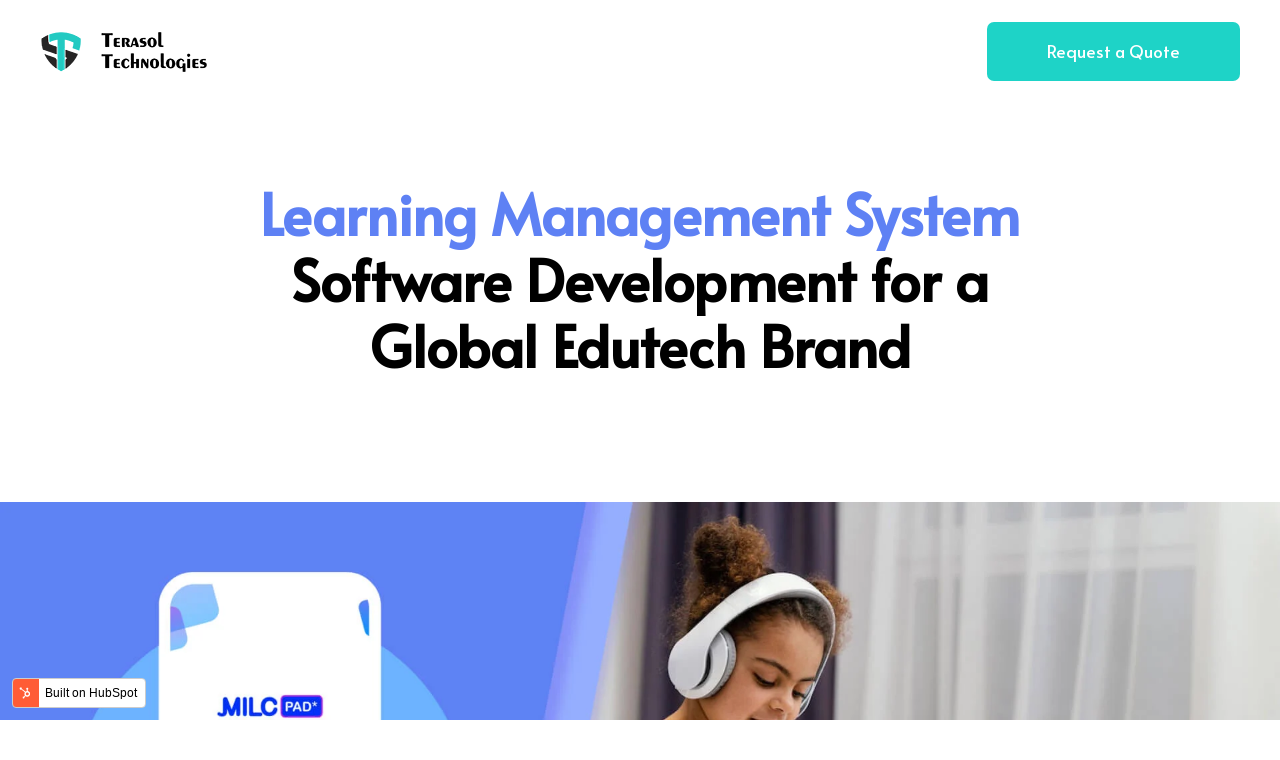

--- FILE ---
content_type: text/html; charset=UTF-8
request_url: https://www.terasoltechnologies.com/learning-management-system-software
body_size: 18991
content:
<!doctype html><html><head>
    <meta charset="utf-8">
    <title>Learning Management System Software development for a global Edutech Brand</title>
    
      <link rel="shortcut icon" href="https://www.terasoltechnologies.com/hubfs/256x256-1.png">
    
    <meta name="description" content="Key insights into how Terasol technologies helped a global edutech brand by crafting a custom learning management System software">
    
    
    <meta name="viewport" content="width=device-width, initial-scale=1">

    
    <meta property="og:description" content="Key insights into how Terasol technologies helped a global edutech brand by crafting a custom learning management System software">
    <meta property="og:title" content="Learning Management System Software development for a global Edutech Brand">
    <meta name="twitter:description" content="Key insights into how Terasol technologies helped a global edutech brand by crafting a custom learning management System software">
    <meta name="twitter:title" content="Learning Management System Software development for a global Edutech Brand">

    

    
    <style>
a.cta_button{-moz-box-sizing:content-box !important;-webkit-box-sizing:content-box !important;box-sizing:content-box !important;vertical-align:middle}.hs-breadcrumb-menu{list-style-type:none;margin:0px 0px 0px 0px;padding:0px 0px 0px 0px}.hs-breadcrumb-menu-item{float:left;padding:10px 0px 10px 10px}.hs-breadcrumb-menu-divider:before{content:'›';padding-left:10px}.hs-featured-image-link{border:0}.hs-featured-image{float:right;margin:0 0 20px 20px;max-width:50%}@media (max-width: 568px){.hs-featured-image{float:none;margin:0;width:100%;max-width:100%}}.hs-screen-reader-text{clip:rect(1px, 1px, 1px, 1px);height:1px;overflow:hidden;position:absolute !important;width:1px}
</style>

<link rel="stylesheet" href="//7052064.fs1.hubspotusercontent-na1.net/hubfs/7052064/hub_generated/template_assets/DEFAULT_ASSET/1767118734357/template_main.min.css">
<style>
html {
  font-size: 17px;
}

body {
  background-color: #ffffff;
  color: #050533;
  font-family: Nunito Sans;
}

h1,
h2,
h3,
h4,
h5,
h6 {
  font-family: Alata;
  color: #000000;
}

blockquote {
  font-family: Alata;
}

.body-section.dark {
  color: #000000;
}
.body-section.dark a {
  font-family: Alata;
  color: #000000;
  font-style: normal;
  font-weight: normal;
  text-decoration: none;
}
.body-section.dark a:active {
  color: #000000;
}
.body-section.dark a:visited {
  color: #000000;
}
.body-section.dark a:hover {
  color: #000000;
}
.body-section.dark h1,
.body-section.dark h2,
.body-section.dark h3,
.body-section.dark h4,
.body-section.dark h5,
.body-section.dark h6 {
  color: #000000;
}

.body-section.light a {
  font-family: Alata;
  color: #000000;
  font-style: normal;
  font-weight: normal;
  text-decoration: none;
}
.body-section.light a:active {
  color: #323232;
}
.body-section.light a:visited {
  color: #323232;
}
.body-section.light a:hover {
  color: #323232;
}

/* One Line Inputs */
input[type=text],
input[type=password],
input[type=datetime],
input[type=datetime-local],
input[type=date],
input[type=month],
input[type=time],
input[type=week],
input[type=number],
input[type=email],
input[type=url],
input[type=search],
input[type=tel],
input[type=color],
input[type=file],
textarea,
select {
  color: #050533;
  font-family: Nunito Sans;
}
input[type=text]::-webkit-input-placeholder,
input[type=password]::-webkit-input-placeholder,
input[type=datetime]::-webkit-input-placeholder,
input[type=datetime-local]::-webkit-input-placeholder,
input[type=date]::-webkit-input-placeholder,
input[type=month]::-webkit-input-placeholder,
input[type=time]::-webkit-input-placeholder,
input[type=week]::-webkit-input-placeholder,
input[type=number]::-webkit-input-placeholder,
input[type=email]::-webkit-input-placeholder,
input[type=url]::-webkit-input-placeholder,
input[type=search]::-webkit-input-placeholder,
input[type=tel]::-webkit-input-placeholder,
input[type=color]::-webkit-input-placeholder,
input[type=file]::-webkit-input-placeholder,
textarea::-webkit-input-placeholder,
select::-webkit-input-placeholder {
  font-family: Nunito Sans;
}
input[type=text]::-moz-placeholder,
input[type=password]::-moz-placeholder,
input[type=datetime]::-moz-placeholder,
input[type=datetime-local]::-moz-placeholder,
input[type=date]::-moz-placeholder,
input[type=month]::-moz-placeholder,
input[type=time]::-moz-placeholder,
input[type=week]::-moz-placeholder,
input[type=number]::-moz-placeholder,
input[type=email]::-moz-placeholder,
input[type=url]::-moz-placeholder,
input[type=search]::-moz-placeholder,
input[type=tel]::-moz-placeholder,
input[type=color]::-moz-placeholder,
input[type=file]::-moz-placeholder,
textarea::-moz-placeholder,
select::-moz-placeholder {
  font-family: Nunito Sans;
}
input[type=text]:-ms-input-placeholder,
input[type=password]:-ms-input-placeholder,
input[type=datetime]:-ms-input-placeholder,
input[type=datetime-local]:-ms-input-placeholder,
input[type=date]:-ms-input-placeholder,
input[type=month]:-ms-input-placeholder,
input[type=time]:-ms-input-placeholder,
input[type=week]:-ms-input-placeholder,
input[type=number]:-ms-input-placeholder,
input[type=email]:-ms-input-placeholder,
input[type=url]:-ms-input-placeholder,
input[type=search]:-ms-input-placeholder,
input[type=tel]:-ms-input-placeholder,
input[type=color]:-ms-input-placeholder,
input[type=file]:-ms-input-placeholder,
textarea:-ms-input-placeholder,
select:-ms-input-placeholder {
  font-family: Nunito Sans;
}

.hsv-form {
  color: #050533;
}

.body-section.light input[type=text],
.body-section.light input[type=password],
.body-section.light input[type=datetime],
.body-section.light input[type=datetime-local],
.body-section.light input[type=date],
.body-section.light input[type=month],
.body-section.light input[type=time],
.body-section.light input[type=week],
.body-section.light input[type=number],
.body-section.light input[type=email],
.body-section.light input[type=url],
.body-section.light input[type=search],
.body-section.light input[type=tel],
.body-section.light input[type=color],
.body-section.light input[type=file],
.body-section.light textarea,
.body-section.light select, .hsv-form input[type=text],
.hsv-form input[type=password],
.hsv-form input[type=datetime],
.hsv-form input[type=datetime-local],
.hsv-form input[type=date],
.hsv-form input[type=month],
.hsv-form input[type=time],
.hsv-form input[type=week],
.hsv-form input[type=number],
.hsv-form input[type=email],
.hsv-form input[type=url],
.hsv-form input[type=search],
.hsv-form input[type=tel],
.hsv-form input[type=color],
.hsv-form input[type=file],
.hsv-form textarea,
.hsv-form select {
  border-color: #050533;
}
.body-section.light .hs-input[type=checkbox]:not(:checked) + span:before, .body-section.light .hs-input[type=checkbox]:checked + span:before, .body-section.light .hs-input[type=radio]:not(:checked) + span:before, .body-section.light .hs-input[type=radio]:checked + span:before, .hsv-form .hs-input[type=checkbox]:not(:checked) + span:before, .hsv-form .hs-input[type=checkbox]:checked + span:before, .hsv-form .hs-input[type=radio]:not(:checked) + span:before, .hsv-form .hs-input[type=radio]:checked + span:before {
  border-color: #050533;
}

/* Forms buttons */
.body-section.dark .hs-button,
.body-section.dark a.hs-button,
.body-section.dark input[type=submit],
.body-section.dark input[type=button],
.body-section.light .hs-button,
.body-section.light a.hs-button,
.body-section.light input[type=submit],
.body-section.light input[type=button] {
  background-color: #1ed3c7;
  color: #ffffff;
  border-radius: 7px;
  font-family: Nunito Sans;
}
.body-section.dark .hs-button:hover,
.body-section.dark a.hs-button:hover,
.body-section.dark input[type=submit]:hover,
.body-section.dark input[type=button]:hover,
.body-section.light .hs-button:hover,
.body-section.light a.hs-button:hover,
.body-section.light input[type=submit]:hover,
.body-section.light input[type=button]:hover {
  background-color: #0abfb3;
}

/* Forms customizations */
.hs-input[type=checkbox]:not(:checked) + span:after, .hs-input[type=checkbox]:checked + span:after {
  border-bottom-color: #050533;
  border-right-color: #050533;
}
.hs-input[type=radio]:not(:checked) + span:after, .hs-input[type=radio]:checked + span:after {
  background-color: #050533;
}

.hs-fieldtype-file div.input:before {
  background-color: #1ed3c7;
  color: #ffffff;
  border-color: #1ed3c7;
}
.hs-fieldtype-file div.input:hover:before {
  background-color: #0abfb3;
  border-color: #0abfb3;
}

/* enable dropdown button customization */
.hs-fieldtype-select .input:after {
  color: #050533;
}</style>


    <style>
      #hs-button_module_16508850254856 {
        
          
          display: inline-block;
        
        background-color: rgba(30, 211, 199,1.0);
        color: #FFFFFF;
        
        font-size: 17px;
        
        font-weight: normal; text-decoration: none; font-family: Alata, sans-serif; font-style: normal;
        
          padding-top: px;
          padding-bottom: px;
        
        
          padding-left: px;
          padding-right: px;
        
      }
      #hs-button_module_16508850254856:hover {
        background-color: rgba(66, 91, 118,1.0);
        color: rgba(255, 255, 255,1.0);
        
          padding-top: px;
          padding-bottom: px;
        
        
          padding-left: px;
          padding-right: px;
        

      }
    </style>
  
<style>
  @font-face {
    font-family: "Alata";
    font-weight: 400;
    font-style: normal;
    font-display: swap;
    src: url("/_hcms/googlefonts/Alata/regular.woff2") format("woff2"), url("/_hcms/googlefonts/Alata/regular.woff") format("woff");
  }
  @font-face {
    font-family: "Public Sans";
    font-weight: 400;
    font-style: normal;
    font-display: swap;
    src: url("/_hcms/googlefonts/Public_Sans/regular.woff2") format("woff2"), url("/_hcms/googlefonts/Public_Sans/regular.woff") format("woff");
  }
  @font-face {
    font-family: "Public Sans";
    font-weight: 700;
    font-style: normal;
    font-display: swap;
    src: url("/_hcms/googlefonts/Public_Sans/700.woff2") format("woff2"), url("/_hcms/googlefonts/Public_Sans/700.woff") format("woff");
  }
  @font-face {
    font-family: "Source Sans Pro";
    font-weight: 400;
    font-style: normal;
    font-display: swap;
    src: url("/_hcms/googlefonts/Source_Sans_Pro/regular.woff2") format("woff2"), url("/_hcms/googlefonts/Source_Sans_Pro/regular.woff") format("woff");
  }
  @font-face {
    font-family: "Source Sans Pro";
    font-weight: 700;
    font-style: normal;
    font-display: swap;
    src: url("/_hcms/googlefonts/Source_Sans_Pro/700.woff2") format("woff2"), url("/_hcms/googlefonts/Source_Sans_Pro/700.woff") format("woff");
  }
  @font-face {
    font-family: "Nunito Sans";
    font-weight: 400;
    font-style: normal;
    font-display: swap;
    src: url("/_hcms/googlefonts/Nunito_Sans/regular.woff2") format("woff2"), url("/_hcms/googlefonts/Nunito_Sans/regular.woff") format("woff");
  }
  @font-face {
    font-family: "Nunito Sans";
    font-weight: 700;
    font-style: normal;
    font-display: swap;
    src: url("/_hcms/googlefonts/Nunito_Sans/700.woff2") format("woff2"), url("/_hcms/googlefonts/Nunito_Sans/700.woff") format("woff");
  }
</style>

<!-- Editor Styles -->
<style id="hs_editor_style" type="text/css">
#hs_cos_wrapper_module_16508850254856  { border-radius: 4px !important; border-style: none !important; display: block !important }
#hs_cos_wrapper_module_16509728221223  { display: block !important; padding-bottom: 60px !important; padding-top: 60px !important }
#hs_cos_wrapper_module_165097936624513  { display: block !important; padding-top: 20px !important }
#hs_cos_wrapper_module_165097936624517  { display: block !important; padding-top: 20px !important }
#hs_cos_wrapper_module_165097936624521  { display: block !important; padding-top: 20px !important }
#hs_cos_wrapper_module_16535776298934  { display: block !important; padding-top: 20px !important }
#hs_cos_wrapper_module_1653630604224  { display: block !important; padding-top: 20px !important }
#hs_cos_wrapper_module_165097936624525  { display: block !important; padding-top: 20px !important }
#hs_cos_wrapper_module_16510026536553  { display: block !important; padding-bottom: 10px !important; padding-left: 10px !important; padding-right: 10px !important; padding-top: 10px !important }
#hs_cos_wrapper_module_16535708313703  { display: block !important; padding-bottom: 10px !important; padding-left: 10px !important; padding-right: 10px !important; padding-top: 10px !important }
#hs_cos_wrapper_module_16535708330023  { display: block !important; padding-bottom: 10px !important; padding-left: 10px !important; padding-right: 10px !important; padding-top: 10px !important }
#hs_cos_wrapper_module_16535708342373  { display: block !important; padding-bottom: 10px !important; padding-left: 10px !important; padding-right: 10px !important; padding-top: 10px !important }
#hs_cos_wrapper_module_165099821500810  { display: block !important; padding-top: 20px !important }
#hs_cos_wrapper_module_165099821500811  { display: block !important; padding-bottom: 20px !important; padding-left: 40px !important; padding-right: 40px !important; padding-top: 20px !important }
#hs_cos_wrapper_module_165099821500812  { display: block !important; padding-top: 20px !important }
#hs_cos_wrapper_module_1651129422919  { display: block !important; padding-bottom: 40px !important; padding-left: 0px !important; padding-right: 0px !important; padding-top: 40px !important }
#hs_cos_wrapper_module_1651130390576  { display: block !important; padding-bottom: 40px !important; padding-left: 40px !important; padding-right: 40px !important; padding-top: 40px !important }
#hs_cos_wrapper_module_16511317872219  { display: block !important; padding-bottom: 20px !important }
#hs_cos_wrapper_widget_1651045206223  { display: block !important; padding-bottom: 20px !important }
#hs_cos_wrapper_module_1653575748306  { display: block !important; padding-bottom: 10px !important; padding-left: 10px !important; padding-right: 10px !important; padding-top: 10px !important }
#hs_cos_wrapper_module_16535757410933  { display: block !important; padding-bottom: 10px !important; padding-left: 10px !important; padding-right: 10px !important; padding-top: 10px !important }
#hs_cos_wrapper_module_1653576413775  { display: block !important; padding-bottom: 10px !important; padding-left: 10px !important; padding-right: 10px !important; padding-top: 10px !important }
#hs_cos_wrapper_module_1653576444364  { display: block !important; padding-bottom: 10px !important; padding-left: 10px !important; padding-right: 10px !important; padding-top: 10px !important }
#hs_cos_wrapper_module_16535757181273  { display: block !important; padding-bottom: 10px !important; padding-left: 10px !important; padding-right: 10px !important; padding-top: 10px !important }
#hs_cos_wrapper_module_1653576308152  { display: block !important; padding-bottom: 10px !important; padding-left: 10px !important; padding-right: 10px !important; padding-top: 10px !important }
#hs_cos_wrapper_widget_1653575360778  { display: block !important; padding-bottom: 10px !important; padding-left: 10px !important; padding-right: 10px !important; padding-top: 10px !important }
#hs_cos_wrapper_module_1653576432325  { display: block !important; padding-bottom: 10px !important; padding-left: 10px !important; padding-right: 10px !important; padding-top: 10px !important }
#hs_cos_wrapper_module_16510459738386  { display: block !important; padding-top: 20px !important }
#hs_cos_wrapper_module_16510459738386 input[type="submit"] { border-radius: 4px !important; padding-bottom: 16px !important; padding-left: 32px !important; padding-right: 32px !important; padding-top: 16px !important }
#hs_cos_wrapper_module_16510459738386 .hs-button { border-radius: 4px !important; padding-bottom: 16px !important; padding-left: 32px !important; padding-right: 32px !important; padding-top: 16px !important }
#hs_cos_wrapper_module_16510459738386 .hs-submit { text-align: RIGHT !important }
#hs_cos_wrapper_module_16510459738386 input[type="text"] { background-color: #EEEEEE !important; background-image: none !important; border-style: none !important; font-size: 17px !important; padding-bottom: 12px !important; padding-left: 15px !important; padding-right: 15px !important; padding-top: 12px !important }
#hs_cos_wrapper_module_16510459738386 input[type="email"] { background-color: #EEEEEE !important; background-image: none !important; border-style: none !important; font-size: 17px !important; padding-bottom: 12px !important; padding-left: 15px !important; padding-right: 15px !important; padding-top: 12px !important }
#hs_cos_wrapper_module_16510459738386 textarea { background-color: #EEEEEE !important; background-image: none !important; border-style: none !important; font-size: 17px !important; padding-bottom: 12px !important; padding-left: 15px !important; padding-right: 15px !important; padding-top: 12px !important }
#hs_cos_wrapper_module_16510459738386 input[type="number"] { background-color: #EEEEEE !important; background-image: none !important; border-style: none !important; font-size: 17px !important; padding-bottom: 12px !important; padding-left: 15px !important; padding-right: 15px !important; padding-top: 12px !important }
#hs_cos_wrapper_module_16510459738386 select { background-color: #EEEEEE !important; background-image: none !important; border-style: none !important; font-size: 17px !important; padding-bottom: 12px !important; padding-left: 15px !important; padding-right: 15px !important; padding-top: 12px !important }
#hs_cos_wrapper_module_16510459738386 input[type="file"] { background-color: #EEEEEE !important; background-image: none !important; border-style: none !important; font-size: 17px !important; padding-bottom: 12px !important; padding-left: 15px !important; padding-right: 15px !important; padding-top: 12px !important }
#hs_cos_wrapper_module_16510459738386 input[type="tel"] { background-color: #EEEEEE !important; background-image: none !important; border-style: none !important; font-size: 17px !important; padding-bottom: 12px !important; padding-left: 15px !important; padding-right: 15px !important; padding-top: 12px !important }
#hs_cos_wrapper_module_16510459738386 input[type="date"] { background-color: #EEEEEE !important; background-image: none !important; border-style: none !important; font-size: 17px !important; padding-bottom: 12px !important; padding-left: 15px !important; padding-right: 15px !important; padding-top: 12px !important }
#hs_cos_wrapper_module_16510459738386 .hs-error-msg { font-size: 16px !important }
#hs_cos_wrapper_module_16510459738386 .hs_error_rollup .hs-error-msgs .hs-main-font-element { font-size: 16px !important }
#hs_cos_wrapper_module_16510459738386 .hsfc-ErrorAlert { font-size: 16px !important }
#hs_cos_wrapper_module_16510459738386 label:not(.hs-error-msg) { font-weight: bold !important }
#hs_cos_wrapper_module_16510459738386 label:not(.hs-error-msg) p , #hs_cos_wrapper_module_16510459738386 label:not(.hs-error-msg) li , #hs_cos_wrapper_module_16510459738386 label:not(.hs-error-msg) span , #hs_cos_wrapper_module_16510459738386 label:not(.hs-error-msg) label , #hs_cos_wrapper_module_16510459738386 label:not(.hs-error-msg) h1 , #hs_cos_wrapper_module_16510459738386 label:not(.hs-error-msg) h2 , #hs_cos_wrapper_module_16510459738386 label:not(.hs-error-msg) h3 , #hs_cos_wrapper_module_16510459738386 label:not(.hs-error-msg) h4 , #hs_cos_wrapper_module_16510459738386 label:not(.hs-error-msg) h5 , #hs_cos_wrapper_module_16510459738386 label:not(.hs-error-msg) h6  { font-weight: bold !important }
#hs_cos_wrapper_module_16508850254856  { border-radius: 4px !important; border-style: none !important; display: block !important }
#hs_cos_wrapper_module_16509728221223  { display: block !important; padding-bottom: 60px !important; padding-top: 60px !important }
#hs_cos_wrapper_module_165099821500810  { display: block !important; padding-top: 20px !important }
#hs_cos_wrapper_module_165099821500811  { display: block !important; padding-bottom: 20px !important; padding-left: 40px !important; padding-right: 40px !important; padding-top: 20px !important }
#hs_cos_wrapper_module_165099821500812  { display: block !important; padding-top: 20px !important }
#hs_cos_wrapper_module_1651129422919  { display: block !important; padding-bottom: 40px !important; padding-left: 0px !important; padding-right: 0px !important; padding-top: 40px !important }
#hs_cos_wrapper_module_1651130390576  { display: block !important; padding-bottom: 40px !important; padding-left: 40px !important; padding-right: 40px !important; padding-top: 40px !important }
#hs_cos_wrapper_module_16511317872219  { display: block !important; padding-bottom: 20px !important }
#hs_cos_wrapper_widget_1651045206223  { display: block !important; padding-bottom: 20px !important }
#hs_cos_wrapper_module_16535757181273  { display: block !important; padding-bottom: 10px !important; padding-left: 10px !important; padding-right: 10px !important; padding-top: 10px !important }
#hs_cos_wrapper_module_1653576308152  { display: block !important; padding-bottom: 10px !important; padding-left: 10px !important; padding-right: 10px !important; padding-top: 10px !important }
#hs_cos_wrapper_widget_1653575360778  { display: block !important; padding-bottom: 10px !important; padding-left: 10px !important; padding-right: 10px !important; padding-top: 10px !important }
#hs_cos_wrapper_module_1653576432325  { display: block !important; padding-bottom: 10px !important; padding-left: 10px !important; padding-right: 10px !important; padding-top: 10px !important }
#hs_cos_wrapper_module_1653575748306  { display: block !important; padding-bottom: 10px !important; padding-left: 10px !important; padding-right: 10px !important; padding-top: 10px !important }
#hs_cos_wrapper_module_16535757410933  { display: block !important; padding-bottom: 10px !important; padding-left: 10px !important; padding-right: 10px !important; padding-top: 10px !important }
#hs_cos_wrapper_module_1653576413775  { display: block !important; padding-bottom: 10px !important; padding-left: 10px !important; padding-right: 10px !important; padding-top: 10px !important }
#hs_cos_wrapper_module_1653576444364  { display: block !important; padding-bottom: 10px !important; padding-left: 10px !important; padding-right: 10px !important; padding-top: 10px !important }
#hs_cos_wrapper_module_16510459738386  { display: block !important; padding-top: 20px !important }
#hs_cos_wrapper_module_16510459738386 input[type="submit"] { border-radius: 4px !important; padding-bottom: 16px !important; padding-left: 32px !important; padding-right: 32px !important; padding-top: 16px !important }
#hs_cos_wrapper_module_16510459738386 .hs-button { border-radius: 4px !important; padding-bottom: 16px !important; padding-left: 32px !important; padding-right: 32px !important; padding-top: 16px !important }
#hs_cos_wrapper_module_16510459738386 .hs-submit { text-align: RIGHT !important }
#hs_cos_wrapper_module_16510459738386 input[type="text"] { background-color: #EEEEEE !important; background-image: none !important; border-style: none !important; font-size: 17px !important; padding-bottom: 12px !important; padding-left: 15px !important; padding-right: 15px !important; padding-top: 12px !important }
#hs_cos_wrapper_module_16510459738386 input[type="email"] { background-color: #EEEEEE !important; background-image: none !important; border-style: none !important; font-size: 17px !important; padding-bottom: 12px !important; padding-left: 15px !important; padding-right: 15px !important; padding-top: 12px !important }
#hs_cos_wrapper_module_16510459738386 textarea { background-color: #EEEEEE !important; background-image: none !important; border-style: none !important; font-size: 17px !important; padding-bottom: 12px !important; padding-left: 15px !important; padding-right: 15px !important; padding-top: 12px !important }
#hs_cos_wrapper_module_16510459738386 input[type="number"] { background-color: #EEEEEE !important; background-image: none !important; border-style: none !important; font-size: 17px !important; padding-bottom: 12px !important; padding-left: 15px !important; padding-right: 15px !important; padding-top: 12px !important }
#hs_cos_wrapper_module_16510459738386 select { background-color: #EEEEEE !important; background-image: none !important; border-style: none !important; font-size: 17px !important; padding-bottom: 12px !important; padding-left: 15px !important; padding-right: 15px !important; padding-top: 12px !important }
#hs_cos_wrapper_module_16510459738386 input[type="file"] { background-color: #EEEEEE !important; background-image: none !important; border-style: none !important; font-size: 17px !important; padding-bottom: 12px !important; padding-left: 15px !important; padding-right: 15px !important; padding-top: 12px !important }
#hs_cos_wrapper_module_16510459738386 input[type="tel"] { background-color: #EEEEEE !important; background-image: none !important; border-style: none !important; font-size: 17px !important; padding-bottom: 12px !important; padding-left: 15px !important; padding-right: 15px !important; padding-top: 12px !important }
#hs_cos_wrapper_module_16510459738386 input[type="date"] { background-color: #EEEEEE !important; background-image: none !important; border-style: none !important; font-size: 17px !important; padding-bottom: 12px !important; padding-left: 15px !important; padding-right: 15px !important; padding-top: 12px !important }
#hs_cos_wrapper_module_16510459738386 .hs-error-msg { font-size: 16px !important }
#hs_cos_wrapper_module_16510459738386 .hs_error_rollup .hs-error-msgs .hs-main-font-element { font-size: 16px !important }
#hs_cos_wrapper_module_16510459738386 .hsfc-ErrorAlert { font-size: 16px !important }
#hs_cos_wrapper_module_16510459738386 label:not(.hs-error-msg) { font-weight: bold !important }
#hs_cos_wrapper_module_16510459738386 label:not(.hs-error-msg) p , #hs_cos_wrapper_module_16510459738386 label:not(.hs-error-msg) li , #hs_cos_wrapper_module_16510459738386 label:not(.hs-error-msg) span , #hs_cos_wrapper_module_16510459738386 label:not(.hs-error-msg) label , #hs_cos_wrapper_module_16510459738386 label:not(.hs-error-msg) h1 , #hs_cos_wrapper_module_16510459738386 label:not(.hs-error-msg) h2 , #hs_cos_wrapper_module_16510459738386 label:not(.hs-error-msg) h3 , #hs_cos_wrapper_module_16510459738386 label:not(.hs-error-msg) h4 , #hs_cos_wrapper_module_16510459738386 label:not(.hs-error-msg) h5 , #hs_cos_wrapper_module_16510459738386 label:not(.hs-error-msg) h6  { font-weight: bold !important }
#hs_cos_wrapper_module_165097936624521  { display: block !important; padding-top: 20px !important }
#hs_cos_wrapper_module_165097936624517  { display: block !important; padding-top: 20px !important }
#hs_cos_wrapper_module_165097936624513  { display: block !important; padding-top: 20px !important }
#hs_cos_wrapper_module_165097936624525  { display: block !important; padding-top: 20px !important }
#hs_cos_wrapper_module_1653630604224  { display: block !important; padding-top: 20px !important }
#hs_cos_wrapper_module_16535776298934  { display: block !important; padding-top: 20px !important }
#hs_cos_wrapper_module_16535708342373  { display: block !important; padding-bottom: 10px !important; padding-left: 10px !important; padding-right: 10px !important; padding-top: 10px !important }
#hs_cos_wrapper_module_16535708330023  { display: block !important; padding-bottom: 10px !important; padding-left: 10px !important; padding-right: 10px !important; padding-top: 10px !important }
#hs_cos_wrapper_module_16535708313703  { display: block !important; padding-bottom: 10px !important; padding-left: 10px !important; padding-right: 10px !important; padding-top: 10px !important }
#hs_cos_wrapper_module_16510026536553  { display: block !important; padding-bottom: 10px !important; padding-left: 10px !important; padding-right: 10px !important; padding-top: 10px !important }
.dnd__header-row-0-max-width-section-centering > .row-fluid {
  max-width: 1200px !important;
  margin-left: auto !important;
  margin-right: auto !important;
}
.dnd__header-row-1-max-width-section-centering > .row-fluid {
  max-width: 800px !important;
  margin-left: auto !important;
  margin-right: auto !important;
}
.dnd__header-row-3-max-width-section-centering > .row-fluid {
  max-width: 1200px !important;
  margin-left: auto !important;
  margin-right: auto !important;
}
.module_16508850254856-flexbox-positioning {
  display: -ms-flexbox !important;
  -ms-flex-direction: column !important;
  -ms-flex-align: end !important;
  -ms-flex-pack: start;
  display: flex !important;
  flex-direction: column !important;
  align-items: flex-end !important;
  justify-content: flex-start;
}
.module_16508850254856-flexbox-positioning > div {
  max-width: 100%;
  flex-shrink: 0 !important;
}
.module_16508850254854-flexbox-positioning {
  display: -ms-flexbox !important;
  -ms-flex-direction: column !important;
  -ms-flex-align: start !important;
  -ms-flex-pack: start;
  display: flex !important;
  flex-direction: column !important;
  align-items: flex-start !important;
  justify-content: flex-start;
}
.module_16508850254854-flexbox-positioning > div {
  max-width: 100%;
  flex-shrink: 0 !important;
}
.module_16510490259603-flexbox-positioning {
  display: -ms-flexbox !important;
  -ms-flex-direction: column !important;
  -ms-flex-align: center !important;
  -ms-flex-pack: start;
  display: flex !important;
  flex-direction: column !important;
  align-items: center !important;
  justify-content: flex-start;
}
.module_16510490259603-flexbox-positioning > div {
  max-width: 100%;
  flex-shrink: 0 !important;
}
.module_165113063616210-flexbox-positioning {
  display: -ms-flexbox !important;
  -ms-flex-direction: column !important;
  -ms-flex-align: center !important;
  -ms-flex-pack: start;
  display: flex !important;
  flex-direction: column !important;
  align-items: center !important;
  justify-content: flex-start;
}
.module_165113063616210-flexbox-positioning > div {
  max-width: 100%;
  flex-shrink: 0 !important;
}
.widget_1653375053346-flexbox-positioning {
  display: -ms-flexbox !important;
  -ms-flex-direction: column !important;
  -ms-flex-align: center !important;
  -ms-flex-pack: start;
  display: flex !important;
  flex-direction: column !important;
  align-items: center !important;
  justify-content: flex-start;
}
.widget_1653375053346-flexbox-positioning > div {
  max-width: 100%;
  flex-shrink: 0 !important;
}
.dnd__checklist-row-0-max-width-section-centering > .row-fluid {
  max-width: 1200px !important;
  margin-left: auto !important;
  margin-right: auto !important;
}
.module_165097936624521-flexbox-positioning {
  display: -ms-flexbox !important;
  -ms-flex-direction: column !important;
  -ms-flex-align: center !important;
  -ms-flex-pack: start;
  display: flex !important;
  flex-direction: column !important;
  align-items: center !important;
  justify-content: flex-start;
}
.module_165097936624521-flexbox-positioning > div {
  max-width: 100%;
  flex-shrink: 0 !important;
}
.module_165097936624513-flexbox-positioning {
  display: -ms-flexbox !important;
  -ms-flex-direction: column !important;
  -ms-flex-align: center !important;
  -ms-flex-pack: start;
  display: flex !important;
  flex-direction: column !important;
  align-items: center !important;
  justify-content: flex-start;
}
.module_165097936624513-flexbox-positioning > div {
  max-width: 100%;
  flex-shrink: 0 !important;
}
.module_165097936624525-flexbox-positioning {
  display: -ms-flexbox !important;
  -ms-flex-direction: column !important;
  -ms-flex-align: center !important;
  -ms-flex-pack: start;
  display: flex !important;
  flex-direction: column !important;
  align-items: center !important;
  justify-content: flex-start;
}
.module_165097936624525-flexbox-positioning > div {
  max-width: 100%;
  flex-shrink: 0 !important;
}
.module_1653630604224-flexbox-positioning {
  display: -ms-flexbox !important;
  -ms-flex-direction: column !important;
  -ms-flex-align: center !important;
  -ms-flex-pack: start;
  display: flex !important;
  flex-direction: column !important;
  align-items: center !important;
  justify-content: flex-start;
}
.module_1653630604224-flexbox-positioning > div {
  max-width: 100%;
  flex-shrink: 0 !important;
}
.module_16535776298934-flexbox-positioning {
  display: -ms-flexbox !important;
  -ms-flex-direction: column !important;
  -ms-flex-align: center !important;
  -ms-flex-pack: start;
  display: flex !important;
  flex-direction: column !important;
  align-items: center !important;
  justify-content: flex-start;
}
.module_16535776298934-flexbox-positioning > div {
  max-width: 100%;
  flex-shrink: 0 !important;
}
.module_16535708342373-flexbox-positioning {
  display: -ms-flexbox !important;
  -ms-flex-direction: column !important;
  -ms-flex-align: center !important;
  -ms-flex-pack: start;
  display: flex !important;
  flex-direction: column !important;
  align-items: center !important;
  justify-content: flex-start;
}
.module_16535708342373-flexbox-positioning > div {
  max-width: 100%;
  flex-shrink: 0 !important;
}
.module_16535708330023-flexbox-positioning {
  display: -ms-flexbox !important;
  -ms-flex-direction: column !important;
  -ms-flex-align: center !important;
  -ms-flex-pack: start;
  display: flex !important;
  flex-direction: column !important;
  align-items: center !important;
  justify-content: flex-start;
}
.module_16535708330023-flexbox-positioning > div {
  max-width: 100%;
  flex-shrink: 0 !important;
}
.module_16535708313703-flexbox-positioning {
  display: -ms-flexbox !important;
  -ms-flex-direction: column !important;
  -ms-flex-align: center !important;
  -ms-flex-pack: start;
  display: flex !important;
  flex-direction: column !important;
  align-items: center !important;
  justify-content: flex-start;
}
.module_16535708313703-flexbox-positioning > div {
  max-width: 100%;
  flex-shrink: 0 !important;
}
.module_16510026536553-flexbox-positioning {
  display: -ms-flexbox !important;
  -ms-flex-direction: column !important;
  -ms-flex-align: center !important;
  -ms-flex-pack: start;
  display: flex !important;
  flex-direction: column !important;
  align-items: center !important;
  justify-content: flex-start;
}
.module_16510026536553-flexbox-positioning > div {
  max-width: 100%;
  flex-shrink: 0 !important;
}
.dnd__testimonial-row-0-max-width-section-centering > .row-fluid {
  max-width: 1200px !important;
  margin-left: auto !important;
  margin-right: auto !important;
}
.dnd__form-row-0-max-width-section-centering > .row-fluid {
  max-width: 1000px !important;
  margin-left: auto !important;
  margin-right: auto !important;
}
.dnd__footer-row-0-max-width-section-centering > .row-fluid {
  max-width: 1200px !important;
  margin-left: auto !important;
  margin-right: auto !important;
}
.dnd__footer-row-1-max-width-section-centering > .row-fluid {
  max-width: 1200px !important;
  margin-left: auto !important;
  margin-right: auto !important;
}
.dnd__footer-row-2-max-width-section-centering > .row-fluid {
  max-width: 1200px !important;
  margin-left: auto !important;
  margin-right: auto !important;
}
.dnd__footer-row-3-max-width-section-centering > .row-fluid {
  max-width: 1000px !important;
  margin-left: auto !important;
  margin-right: auto !important;
}
.dnd__footer-row-4-max-width-section-centering > .row-fluid {
  max-width: 1200px !important;
  margin-left: auto !important;
  margin-right: auto !important;
}
.dnd__footer-row-5-max-width-section-centering > .row-fluid {
  max-width: 1200px !important;
  margin-left: auto !important;
  margin-right: auto !important;
}
.dnd__footer-row-6-max-width-section-centering > .row-fluid {
  max-width: 1000px !important;
  margin-left: auto !important;
  margin-right: auto !important;
}
.module_16535757181273-flexbox-positioning {
  display: -ms-flexbox !important;
  -ms-flex-direction: column !important;
  -ms-flex-align: center !important;
  -ms-flex-pack: start;
  display: flex !important;
  flex-direction: column !important;
  align-items: center !important;
  justify-content: flex-start;
}
.module_16535757181273-flexbox-positioning > div {
  max-width: 100%;
  flex-shrink: 0 !important;
}
.module_1653576308152-flexbox-positioning {
  display: -ms-flexbox !important;
  -ms-flex-direction: column !important;
  -ms-flex-align: center !important;
  -ms-flex-pack: start;
  display: flex !important;
  flex-direction: column !important;
  align-items: center !important;
  justify-content: flex-start;
}
.module_1653576308152-flexbox-positioning > div {
  max-width: 100%;
  flex-shrink: 0 !important;
}
.widget_1653575360778-flexbox-positioning {
  display: -ms-flexbox !important;
  -ms-flex-direction: column !important;
  -ms-flex-align: center !important;
  -ms-flex-pack: start;
  display: flex !important;
  flex-direction: column !important;
  align-items: center !important;
  justify-content: flex-start;
}
.widget_1653575360778-flexbox-positioning > div {
  max-width: 100%;
  flex-shrink: 0 !important;
}
.module_1653576432325-flexbox-positioning {
  display: -ms-flexbox !important;
  -ms-flex-direction: column !important;
  -ms-flex-align: center !important;
  -ms-flex-pack: start;
  display: flex !important;
  flex-direction: column !important;
  align-items: center !important;
  justify-content: flex-start;
}
.module_1653576432325-flexbox-positioning > div {
  max-width: 100%;
  flex-shrink: 0 !important;
}
.module_1653575748306-flexbox-positioning {
  display: -ms-flexbox !important;
  -ms-flex-direction: column !important;
  -ms-flex-align: center !important;
  -ms-flex-pack: start;
  display: flex !important;
  flex-direction: column !important;
  align-items: center !important;
  justify-content: flex-start;
}
.module_1653575748306-flexbox-positioning > div {
  max-width: 100%;
  flex-shrink: 0 !important;
}
.module_16535757410933-flexbox-positioning {
  display: -ms-flexbox !important;
  -ms-flex-direction: column !important;
  -ms-flex-align: center !important;
  -ms-flex-pack: start;
  display: flex !important;
  flex-direction: column !important;
  align-items: center !important;
  justify-content: flex-start;
}
.module_16535757410933-flexbox-positioning > div {
  max-width: 100%;
  flex-shrink: 0 !important;
}
.module_1653576413775-flexbox-positioning {
  display: -ms-flexbox !important;
  -ms-flex-direction: column !important;
  -ms-flex-align: center !important;
  -ms-flex-pack: start;
  display: flex !important;
  flex-direction: column !important;
  align-items: center !important;
  justify-content: flex-start;
}
.module_1653576413775-flexbox-positioning > div {
  max-width: 100%;
  flex-shrink: 0 !important;
}
.module_1653576444364-flexbox-positioning {
  display: -ms-flexbox !important;
  -ms-flex-direction: column !important;
  -ms-flex-align: center !important;
  -ms-flex-pack: start;
  display: flex !important;
  flex-direction: column !important;
  align-items: center !important;
  justify-content: flex-start;
}
.module_1653576444364-flexbox-positioning > div {
  max-width: 100%;
  flex-shrink: 0 !important;
}
.widget_1651134303617-flexbox-positioning {
  display: -ms-flexbox !important;
  -ms-flex-direction: column !important;
  -ms-flex-align: center !important;
  -ms-flex-pack: start;
  display: flex !important;
  flex-direction: column !important;
  align-items: center !important;
  justify-content: flex-start;
}
.widget_1651134303617-flexbox-positioning > div {
  max-width: 100%;
  flex-shrink: 0 !important;
}
.module_165088510041911-flexbox-positioning {
  display: -ms-flexbox !important;
  -ms-flex-direction: column !important;
  -ms-flex-align: start !important;
  -ms-flex-pack: start;
  display: flex !important;
  flex-direction: column !important;
  align-items: flex-start !important;
  justify-content: flex-start;
}
.module_165088510041911-flexbox-positioning > div {
  max-width: 100%;
  flex-shrink: 0 !important;
}
.module_16508851004198-flexbox-positioning {
  display: -ms-flexbox !important;
  -ms-flex-direction: column !important;
  -ms-flex-align: start !important;
  -ms-flex-pack: start;
  display: flex !important;
  flex-direction: column !important;
  align-items: flex-start !important;
  justify-content: flex-start;
}
.module_16508851004198-flexbox-positioning > div {
  max-width: 100%;
  flex-shrink: 0 !important;
}
.module_16508851004196-flexbox-positioning {
  display: -ms-flexbox !important;
  -ms-flex-direction: column !important;
  -ms-flex-align: start !important;
  -ms-flex-pack: start;
  display: flex !important;
  flex-direction: column !important;
  align-items: flex-start !important;
  justify-content: flex-start;
}
.module_16508851004196-flexbox-positioning > div {
  max-width: 100%;
  flex-shrink: 0 !important;
}
/* HubSpot Non-stacked Media Query Styles */
@media (min-width:768px) {
  .dnd__header-row-0-vertical-alignment > .row-fluid {
    display: -ms-flexbox !important;
    -ms-flex-direction: row;
    display: flex !important;
    flex-direction: row;
  }
  .dnd__header-row-3-vertical-alignment > .row-fluid {
    display: -ms-flexbox !important;
    -ms-flex-direction: row;
    display: flex !important;
    flex-direction: row;
  }
  .cell_16508850254852-vertical-alignment {
    display: -ms-flexbox !important;
    -ms-flex-direction: column !important;
    -ms-flex-pack: center !important;
    display: flex !important;
    flex-direction: column !important;
    justify-content: center !important;
  }
  .cell_16508850254852-vertical-alignment > div {
    flex-shrink: 0 !important;
  }
  .cell_1650885025485-vertical-alignment {
    display: -ms-flexbox !important;
    -ms-flex-direction: column !important;
    -ms-flex-pack: center !important;
    display: flex !important;
    flex-direction: column !important;
    justify-content: center !important;
  }
  .cell_1650885025485-vertical-alignment > div {
    flex-shrink: 0 !important;
  }
  .cell_1651130640911-vertical-alignment {
    display: -ms-flexbox !important;
    -ms-flex-direction: column !important;
    -ms-flex-pack: start !important;
    display: flex !important;
    flex-direction: column !important;
    justify-content: flex-start !important;
  }
  .cell_1651130640911-vertical-alignment > div {
    flex-shrink: 0 !important;
  }
  .cell_1651130640911-row-0-vertical-alignment > .row-fluid {
    display: -ms-flexbox !important;
    -ms-flex-direction: row;
    display: flex !important;
    flex-direction: row;
  }
  .cell_16511306361612-vertical-alignment {
    display: -ms-flexbox !important;
    -ms-flex-direction: column !important;
    -ms-flex-pack: start !important;
    display: flex !important;
    flex-direction: column !important;
    justify-content: flex-start !important;
  }
  .cell_16511306361612-vertical-alignment > div {
    flex-shrink: 0 !important;
  }
  .cell_16511306361612-row-1-vertical-alignment > .row-fluid {
    display: -ms-flexbox !important;
    -ms-flex-direction: row;
    display: flex !important;
    flex-direction: row;
  }
  .cell_16511306361624-vertical-alignment {
    display: -ms-flexbox !important;
    -ms-flex-direction: column !important;
    -ms-flex-pack: center !important;
    display: flex !important;
    flex-direction: column !important;
    justify-content: center !important;
  }
  .cell_16511306361624-vertical-alignment > div {
    flex-shrink: 0 !important;
  }
  .cell_16511306361624-row-1-vertical-alignment > .row-fluid {
    display: -ms-flexbox !important;
    -ms-flex-direction: row;
    display: flex !important;
    flex-direction: row;
  }
  .cell_16511306361613-vertical-alignment {
    display: -ms-flexbox !important;
    -ms-flex-direction: column !important;
    -ms-flex-pack: center !important;
    display: flex !important;
    flex-direction: column !important;
    justify-content: center !important;
  }
  .cell_16511306361613-vertical-alignment > div {
    flex-shrink: 0 !important;
  }
  .cell_16511306361613-row-1-vertical-alignment > .row-fluid {
    display: -ms-flexbox !important;
    -ms-flex-direction: row;
    display: flex !important;
    flex-direction: row;
  }
  .cell_16511306361613-row-2-vertical-alignment > .row-fluid {
    display: -ms-flexbox !important;
    -ms-flex-direction: row;
    display: flex !important;
    flex-direction: row;
  }
  .cell_165113063616212-vertical-alignment {
    display: -ms-flexbox !important;
    -ms-flex-direction: column !important;
    -ms-flex-pack: center !important;
    display: flex !important;
    flex-direction: column !important;
    justify-content: center !important;
  }
  .cell_165113063616212-vertical-alignment > div {
    flex-shrink: 0 !important;
  }
  .cell_165113063616211-vertical-alignment {
    display: -ms-flexbox !important;
    -ms-flex-direction: column !important;
    -ms-flex-pack: center !important;
    display: flex !important;
    flex-direction: column !important;
    justify-content: center !important;
  }
  .cell_165113063616211-vertical-alignment > div {
    flex-shrink: 0 !important;
  }
  .cell_165113063616218-vertical-alignment {
    display: -ms-flexbox !important;
    -ms-flex-direction: column !important;
    -ms-flex-pack: center !important;
    display: flex !important;
    flex-direction: column !important;
    justify-content: center !important;
  }
  .cell_165113063616218-vertical-alignment > div {
    flex-shrink: 0 !important;
  }
  .cell_165113063616217-vertical-alignment {
    display: -ms-flexbox !important;
    -ms-flex-direction: column !important;
    -ms-flex-pack: center !important;
    display: flex !important;
    flex-direction: column !important;
    justify-content: center !important;
  }
  .cell_165113063616217-vertical-alignment > div {
    flex-shrink: 0 !important;
  }
  .cell_1653375054184-vertical-alignment {
    display: -ms-flexbox !important;
    -ms-flex-direction: column !important;
    -ms-flex-pack: start !important;
    display: flex !important;
    flex-direction: column !important;
    justify-content: flex-start !important;
  }
  .cell_1653375054184-vertical-alignment > div {
    flex-shrink: 0 !important;
  }
  .cell_16509793662452-row-1-vertical-alignment > .row-fluid {
    display: -ms-flexbox !important;
    -ms-flex-direction: row;
    display: flex !important;
    flex-direction: row;
  }
  .cell_16509793662452-row-2-vertical-alignment > .row-fluid {
    display: -ms-flexbox !important;
    -ms-flex-direction: row;
    display: flex !important;
    flex-direction: row;
  }
  .cell_16509793662459-vertical-alignment {
    display: -ms-flexbox !important;
    -ms-flex-direction: column !important;
    -ms-flex-pack: center !important;
    display: flex !important;
    flex-direction: column !important;
    justify-content: center !important;
  }
  .cell_16509793662459-vertical-alignment > div {
    flex-shrink: 0 !important;
  }
  .cell_16509793662458-vertical-alignment {
    display: -ms-flexbox !important;
    -ms-flex-direction: column !important;
    -ms-flex-pack: center !important;
    display: flex !important;
    flex-direction: column !important;
    justify-content: center !important;
  }
  .cell_16509793662458-vertical-alignment > div {
    flex-shrink: 0 !important;
  }
  .cell_16509793662457-vertical-alignment {
    display: -ms-flexbox !important;
    -ms-flex-direction: column !important;
    -ms-flex-pack: center !important;
    display: flex !important;
    flex-direction: column !important;
    justify-content: center !important;
  }
  .cell_16509793662457-vertical-alignment > div {
    flex-shrink: 0 !important;
  }
  .cell_165097936624510-vertical-alignment {
    display: -ms-flexbox !important;
    -ms-flex-direction: column !important;
    -ms-flex-pack: center !important;
    display: flex !important;
    flex-direction: column !important;
    justify-content: center !important;
  }
  .cell_165097936624510-vertical-alignment > div {
    flex-shrink: 0 !important;
  }
  .cell_1653630604223-vertical-alignment {
    display: -ms-flexbox !important;
    -ms-flex-direction: column !important;
    -ms-flex-pack: center !important;
    display: flex !important;
    flex-direction: column !important;
    justify-content: center !important;
  }
  .cell_1653630604223-vertical-alignment > div {
    flex-shrink: 0 !important;
  }
  .cell_1653577629893-vertical-alignment {
    display: -ms-flexbox !important;
    -ms-flex-direction: column !important;
    -ms-flex-pack: center !important;
    display: flex !important;
    flex-direction: column !important;
    justify-content: center !important;
  }
  .cell_1653577629893-vertical-alignment > div {
    flex-shrink: 0 !important;
  }
  .cell_165097936624527-row-1-vertical-alignment > .row-fluid {
    display: -ms-flexbox !important;
    -ms-flex-direction: row;
    display: flex !important;
    flex-direction: row;
  }
  .cell_1653570834237-vertical-alignment {
    display: -ms-flexbox !important;
    -ms-flex-direction: column !important;
    -ms-flex-pack: center !important;
    display: flex !important;
    flex-direction: column !important;
    justify-content: center !important;
  }
  .cell_1653570834237-vertical-alignment > div {
    flex-shrink: 0 !important;
  }
  .cell_1653570834237-row-0-vertical-alignment > .row-fluid {
    display: -ms-flexbox !important;
    -ms-flex-direction: row;
    display: flex !important;
    flex-direction: row;
  }
  .module_16535708342373-vertical-alignment {
    display: -ms-flexbox !important;
    -ms-flex-direction: column !important;
    -ms-flex-pack: center !important;
    display: flex !important;
    flex-direction: column !important;
    justify-content: center !important;
  }
  .module_16535708342373-vertical-alignment > div {
    flex-shrink: 0 !important;
  }
  .cell_1653570833002-vertical-alignment {
    display: -ms-flexbox !important;
    -ms-flex-direction: column !important;
    -ms-flex-pack: center !important;
    display: flex !important;
    flex-direction: column !important;
    justify-content: center !important;
  }
  .cell_1653570833002-vertical-alignment > div {
    flex-shrink: 0 !important;
  }
  .cell_1653570833002-row-0-vertical-alignment > .row-fluid {
    display: -ms-flexbox !important;
    -ms-flex-direction: row;
    display: flex !important;
    flex-direction: row;
  }
  .module_16535708330023-vertical-alignment {
    display: -ms-flexbox !important;
    -ms-flex-direction: column !important;
    -ms-flex-pack: center !important;
    display: flex !important;
    flex-direction: column !important;
    justify-content: center !important;
  }
  .module_16535708330023-vertical-alignment > div {
    flex-shrink: 0 !important;
  }
  .cell_1653570831370-vertical-alignment {
    display: -ms-flexbox !important;
    -ms-flex-direction: column !important;
    -ms-flex-pack: center !important;
    display: flex !important;
    flex-direction: column !important;
    justify-content: center !important;
  }
  .cell_1653570831370-vertical-alignment > div {
    flex-shrink: 0 !important;
  }
  .cell_1653570831370-row-0-vertical-alignment > .row-fluid {
    display: -ms-flexbox !important;
    -ms-flex-direction: row;
    display: flex !important;
    flex-direction: row;
  }
  .module_16535708313703-vertical-alignment {
    display: -ms-flexbox !important;
    -ms-flex-direction: column !important;
    -ms-flex-pack: center !important;
    display: flex !important;
    flex-direction: column !important;
    justify-content: center !important;
  }
  .module_16535708313703-vertical-alignment > div {
    flex-shrink: 0 !important;
  }
  .cell_1651002653655-vertical-alignment {
    display: -ms-flexbox !important;
    -ms-flex-direction: column !important;
    -ms-flex-pack: center !important;
    display: flex !important;
    flex-direction: column !important;
    justify-content: center !important;
  }
  .cell_1651002653655-vertical-alignment > div {
    flex-shrink: 0 !important;
  }
  .cell_1651002653655-row-0-vertical-alignment > .row-fluid {
    display: -ms-flexbox !important;
    -ms-flex-direction: row;
    display: flex !important;
    flex-direction: row;
  }
  .module_16510026536553-vertical-alignment {
    display: -ms-flexbox !important;
    -ms-flex-direction: column !important;
    -ms-flex-pack: center !important;
    display: flex !important;
    flex-direction: column !important;
    justify-content: center !important;
  }
  .module_16510026536553-vertical-alignment > div {
    flex-shrink: 0 !important;
  }
  .cell_1650997869189-row-1-vertical-alignment > .row-fluid {
    display: -ms-flexbox !important;
    -ms-flex-direction: row;
    display: flex !important;
    flex-direction: row;
  }
  .cell_16509978691898-vertical-alignment {
    display: -ms-flexbox !important;
    -ms-flex-direction: column !important;
    -ms-flex-pack: start !important;
    display: flex !important;
    flex-direction: column !important;
    justify-content: flex-start !important;
  }
  .cell_16509978691898-vertical-alignment > div {
    flex-shrink: 0 !important;
  }
  .cell_16509980915995-row-1-vertical-alignment > .row-fluid {
    display: -ms-flexbox !important;
    -ms-flex-direction: row;
    display: flex !important;
    flex-direction: row;
  }
  .cell_16509980915999-vertical-alignment {
    display: -ms-flexbox !important;
    -ms-flex-direction: column !important;
    -ms-flex-pack: center !important;
    display: flex !important;
    flex-direction: column !important;
    justify-content: center !important;
  }
  .cell_16509980915999-vertical-alignment > div {
    flex-shrink: 0 !important;
  }
  .dnd__footer-row-4-vertical-alignment > .row-fluid {
    display: -ms-flexbox !important;
    -ms-flex-direction: row;
    display: flex !important;
    flex-direction: row;
  }
  .cell_1650998215008-row-3-vertical-alignment > .row-fluid {
    display: -ms-flexbox !important;
    -ms-flex-direction: row;
    display: flex !important;
    flex-direction: row;
  }
  .cell_1651003650726-vertical-alignment {
    display: -ms-flexbox !important;
    -ms-flex-direction: column !important;
    -ms-flex-pack: center !important;
    display: flex !important;
    flex-direction: column !important;
    justify-content: center !important;
  }
  .cell_1651003650726-vertical-alignment > div {
    flex-shrink: 0 !important;
  }
  .cell_1651131787221-row-1-vertical-alignment > .row-fluid {
    display: -ms-flexbox !important;
    -ms-flex-direction: row;
    display: flex !important;
    flex-direction: row;
  }
  .cell_1651131787221-row-2-vertical-alignment > .row-fluid {
    display: -ms-flexbox !important;
    -ms-flex-direction: row;
    display: flex !important;
    flex-direction: row;
  }
  .cell_1651131787221-row-3-vertical-alignment > .row-fluid {
    display: -ms-flexbox !important;
    -ms-flex-direction: row;
    display: flex !important;
    flex-direction: row;
  }
  .cell_1651131787221-row-4-vertical-alignment > .row-fluid {
    display: -ms-flexbox !important;
    -ms-flex-direction: row;
    display: flex !important;
    flex-direction: row;
  }
  .cell_1651131787221-row-5-vertical-alignment > .row-fluid {
    display: -ms-flexbox !important;
    -ms-flex-direction: row;
    display: flex !important;
    flex-direction: row;
  }
  .cell_16535728954383-vertical-alignment {
    display: -ms-flexbox !important;
    -ms-flex-direction: column !important;
    -ms-flex-pack: start !important;
    display: flex !important;
    flex-direction: column !important;
    justify-content: flex-start !important;
  }
  .cell_16535728954383-vertical-alignment > div {
    flex-shrink: 0 !important;
  }
  .cell_16535728954382-vertical-alignment {
    display: -ms-flexbox !important;
    -ms-flex-direction: column !important;
    -ms-flex-pack: start !important;
    display: flex !important;
    flex-direction: column !important;
    justify-content: flex-start !important;
  }
  .cell_16535728954382-vertical-alignment > div {
    flex-shrink: 0 !important;
  }
  .cell_16535728970133-vertical-alignment {
    display: -ms-flexbox !important;
    -ms-flex-direction: column !important;
    -ms-flex-pack: start !important;
    display: flex !important;
    flex-direction: column !important;
    justify-content: flex-start !important;
  }
  .cell_16535728970133-vertical-alignment > div {
    flex-shrink: 0 !important;
  }
  .cell_16535728970132-vertical-alignment {
    display: -ms-flexbox !important;
    -ms-flex-direction: column !important;
    -ms-flex-pack: start !important;
    display: flex !important;
    flex-direction: column !important;
    justify-content: flex-start !important;
  }
  .cell_16535728970132-vertical-alignment > div {
    flex-shrink: 0 !important;
  }
  .cell_16535729002583-vertical-alignment {
    display: -ms-flexbox !important;
    -ms-flex-direction: column !important;
    -ms-flex-pack: start !important;
    display: flex !important;
    flex-direction: column !important;
    justify-content: flex-start !important;
  }
  .cell_16535729002583-vertical-alignment > div {
    flex-shrink: 0 !important;
  }
  .cell_16535729002582-vertical-alignment {
    display: -ms-flexbox !important;
    -ms-flex-direction: column !important;
    -ms-flex-pack: start !important;
    display: flex !important;
    flex-direction: column !important;
    justify-content: flex-start !important;
  }
  .cell_16535729002582-vertical-alignment > div {
    flex-shrink: 0 !important;
  }
  .cell_16535735903053-vertical-alignment {
    display: -ms-flexbox !important;
    -ms-flex-direction: column !important;
    -ms-flex-pack: start !important;
    display: flex !important;
    flex-direction: column !important;
    justify-content: flex-start !important;
  }
  .cell_16535735903053-vertical-alignment > div {
    flex-shrink: 0 !important;
  }
  .cell_16535735903052-vertical-alignment {
    display: -ms-flexbox !important;
    -ms-flex-direction: column !important;
    -ms-flex-pack: start !important;
    display: flex !important;
    flex-direction: column !important;
    justify-content: flex-start !important;
  }
  .cell_16535735903052-vertical-alignment > div {
    flex-shrink: 0 !important;
  }
  .cell_16535740183943-vertical-alignment {
    display: -ms-flexbox !important;
    -ms-flex-direction: column !important;
    -ms-flex-pack: start !important;
    display: flex !important;
    flex-direction: column !important;
    justify-content: flex-start !important;
  }
  .cell_16535740183943-vertical-alignment > div {
    flex-shrink: 0 !important;
  }
  .cell_16535740183942-vertical-alignment {
    display: -ms-flexbox !important;
    -ms-flex-direction: column !important;
    -ms-flex-pack: start !important;
    display: flex !important;
    flex-direction: column !important;
    justify-content: flex-start !important;
  }
  .cell_16535740183942-vertical-alignment > div {
    flex-shrink: 0 !important;
  }
  .cell_1653575664926-row-0-vertical-alignment > .row-fluid {
    display: -ms-flexbox !important;
    -ms-flex-direction: row;
    display: flex !important;
    flex-direction: row;
  }
  .cell_1653575766538-vertical-alignment {
    display: -ms-flexbox !important;
    -ms-flex-direction: column !important;
    -ms-flex-pack: center !important;
    display: flex !important;
    flex-direction: column !important;
    justify-content: center !important;
  }
  .cell_1653575766538-vertical-alignment > div {
    flex-shrink: 0 !important;
  }
  .cell_16510611034463-vertical-alignment {
    display: -ms-flexbox !important;
    -ms-flex-direction: column !important;
    -ms-flex-pack: center !important;
    display: flex !important;
    flex-direction: column !important;
    justify-content: center !important;
  }
  .cell_16510611034463-vertical-alignment > div {
    flex-shrink: 0 !important;
  }
  .cell_16510611034463-row-1-vertical-alignment > .row-fluid {
    display: -ms-flexbox !important;
    -ms-flex-direction: row;
    display: flex !important;
    flex-direction: row;
  }
  .cell_16510611034463-row-2-vertical-alignment > .row-fluid {
    display: -ms-flexbox !important;
    -ms-flex-direction: row;
    display: flex !important;
    flex-direction: row;
  }
  .cell_16510611034482-vertical-alignment {
    display: -ms-flexbox !important;
    -ms-flex-direction: column !important;
    -ms-flex-pack: start !important;
    display: flex !important;
    flex-direction: column !important;
    justify-content: flex-start !important;
  }
  .cell_16510611034482-vertical-alignment > div {
    flex-shrink: 0 !important;
  }
  .cell_16510611034484-vertical-alignment {
    display: -ms-flexbox !important;
    -ms-flex-direction: column !important;
    -ms-flex-pack: start !important;
    display: flex !important;
    flex-direction: column !important;
    justify-content: flex-start !important;
  }
  .cell_16510611034484-vertical-alignment > div {
    flex-shrink: 0 !important;
  }
  .cell_16510611034483-vertical-alignment {
    display: -ms-flexbox !important;
    -ms-flex-direction: column !important;
    -ms-flex-pack: start !important;
    display: flex !important;
    flex-direction: column !important;
    justify-content: flex-start !important;
  }
  .cell_16510611034483-vertical-alignment > div {
    flex-shrink: 0 !important;
  }
  .cell_1651061103448-vertical-alignment {
    display: -ms-flexbox !important;
    -ms-flex-direction: column !important;
    -ms-flex-pack: start !important;
    display: flex !important;
    flex-direction: column !important;
    justify-content: flex-start !important;
  }
  .cell_1651061103448-vertical-alignment > div {
    flex-shrink: 0 !important;
  }
  .cell_1651134303954-vertical-alignment {
    display: -ms-flexbox !important;
    -ms-flex-direction: column !important;
    -ms-flex-pack: center !important;
    display: flex !important;
    flex-direction: column !important;
    justify-content: center !important;
  }
  .cell_1651134303954-vertical-alignment > div {
    flex-shrink: 0 !important;
  }
  .cell_1651134303949-vertical-alignment {
    display: -ms-flexbox !important;
    -ms-flex-direction: column !important;
    -ms-flex-pack: center !important;
    display: flex !important;
    flex-direction: column !important;
    justify-content: center !important;
  }
  .cell_1651134303949-vertical-alignment > div {
    flex-shrink: 0 !important;
  }
}
/* HubSpot Styles (default) */
.dnd__header-row-0-padding {
  padding-top: 0px !important;
  padding-bottom: 0px !important;
}
.dnd__header-row-1-padding {
  padding-top: 0px !important;
  padding-bottom: 40px !important;
  padding-left: 40px !important;
  padding-right: 40px !important;
}
.dnd__header-row-2-padding {
  padding-top: 0px !important;
  padding-bottom: 0px !important;
  padding-left: 0px !important;
  padding-right: 0px !important;
}
.dnd__header-row-3-padding {
  padding-top: 60px !important;
  padding-bottom: 60px !important;
}
.cell_16511306361613-padding {
  padding-top: 20px !important;
  padding-left: 20px !important;
}
.cell_165113063616212-padding {
  padding-top: 20px !important;
}
.cell_165113063616211-padding {
  padding-top: 20px !important;
}
.cell_165113063616218-padding {
  padding-top: 20px !important;
}
.cell_165113063616217-padding {
  padding-top: 20px !important;
}
.dnd__checklist-row-0-padding {
  padding-top: 40px !important;
  padding-bottom: 40px !important;
}
.dnd__checklist-row-0-background-layers {
  background-image: linear-gradient(rgba(68, 68, 68, 1), rgba(68, 68, 68, 1)) !important;
  background-position: left top !important;
  background-size: auto !important;
  background-repeat: no-repeat !important;
}
.cell_16509793662452-row-1-padding {
  padding-top: 20px !important;
}
.cell_165097936624527-padding {
  padding-top: 20px !important;
}
.cell_165097936624527-row-1-padding {
  padding-top: 20px !important;
}
.dnd__testimonial-row-0-padding {
  padding-top: 40px !important;
  padding-bottom: 40px !important;
}
.cell_1650997869189-row-1-padding {
  padding-top: 20px !important;
}
.cell_16509978691898-padding {
  padding-top: 20px !important;
}
.dnd__form-row-0-padding {
  padding-top: 40px !important;
  padding-bottom: 60px !important;
}
.dnd__form-row-0-background-layers {
  background-image: linear-gradient(rgba(68, 68, 68, 1), rgba(68, 68, 68, 1)) !important;
  background-position: left top !important;
  background-size: auto !important;
  background-repeat: no-repeat !important;
}
.cell_16509980915995-row-1-padding {
  padding-top: 20px !important;
  padding-bottom: 20px !important;
}
.cell_16509980915999-padding {
  padding-top: 20px !important;
}
.dnd__footer-row-0-padding {
  padding-top: 40px !important;
  padding-bottom: 40px !important;
}
.dnd__footer-row-1-padding {
  padding-top: 40px !important;
  padding-bottom: 40px !important;
}
.dnd__footer-row-2-padding {
  padding-top: 40px !important;
  padding-bottom: 20px !important;
}
.dnd__footer-row-3-padding {
  padding-top: 0px !important;
  padding-bottom: 40px !important;
}
.dnd__footer-row-4-padding {
  padding-top: 40px !important;
  padding-bottom: 40px !important;
}
.dnd__footer-row-5-padding {
  padding-top: 40px !important;
  padding-bottom: 40px !important;
}
.dnd__footer-row-6-padding {
  padding-top: 20px !important;
  padding-bottom: 40px !important;
}
.cell_1651131787221-row-1-padding {
  padding-top: 20px !important;
  padding-bottom: 0px !important;
}
.cell_1651131787221-row-2-padding {
  padding-top: 20px !important;
  padding-bottom: 0px !important;
}
.cell_1651131787221-row-3-padding {
  padding-top: 20px !important;
  padding-bottom: 0px !important;
}
.cell_1651131787221-row-4-padding {
  padding-top: 20px !important;
  padding-bottom: 0px !important;
}
.cell_1651131787221-row-5-padding {
  padding-top: 20px !important;
  padding-bottom: 0px !important;
}
.cell_16510611034463-row-1-padding {
  padding-top: 20px !important;
}
.cell_16510611034463-row-2-padding {
  padding-top: 20px !important;
}
.cell_16508851004194-padding {
  padding-top: 20px !important;
}
.cell_16508851004193-padding {
  padding-top: 20px !important;
}
.cell_16508851004192-padding {
  padding-top: 20px !important;
}
/* HubSpot Styles (mobile) */
@media (max-width: 767px) {
  .module_16508850254856-hidden {
    display: none !important;
  }
  .module_16508850254854-padding > #hs_cos_wrapper_module_16508850254854 {
    padding-top: 20px !important;
    padding-bottom: 20px !important;
  }
  .cell_16509978691898-padding {
    padding-top: 0px !important;
  }
  .module_1651129422919-padding > #hs_cos_wrapper_module_1651129422919 {
    padding-top: 20px !important;
    padding-bottom: 20px !important;
    padding-left: 20px !important;
    padding-right: 20px !important;
  }
  .cell_1651131787221-row-1-padding {
    padding-top: 40px !important;
  }
  .cell_1651131787221-row-2-padding {
    padding-top: 40px !important;
  }
  .cell_1651131787221-row-3-padding {
    padding-top: 40px !important;
  }
  .cell_1651131787221-row-4-padding {
    padding-top: 40px !important;
  }
  .cell_1651131787221-row-5-padding {
    padding-top: 40px !important;
  }
}
</style>
    

    
<!--  Added by GoogleTagManager integration -->
<script>
var _hsp = window._hsp = window._hsp || [];
window.dataLayer = window.dataLayer || [];
function gtag(){dataLayer.push(arguments);}

var useGoogleConsentModeV2 = true;
var waitForUpdateMillis = 1000;



var hsLoadGtm = function loadGtm() {
    if(window._hsGtmLoadOnce) {
      return;
    }

    if (useGoogleConsentModeV2) {

      gtag('set','developer_id.dZTQ1Zm',true);

      gtag('consent', 'default', {
      'ad_storage': 'denied',
      'analytics_storage': 'denied',
      'ad_user_data': 'denied',
      'ad_personalization': 'denied',
      'wait_for_update': waitForUpdateMillis
      });

      _hsp.push(['useGoogleConsentModeV2'])
    }

    (function(w,d,s,l,i){w[l]=w[l]||[];w[l].push({'gtm.start':
    new Date().getTime(),event:'gtm.js'});var f=d.getElementsByTagName(s)[0],
    j=d.createElement(s),dl=l!='dataLayer'?'&l='+l:'';j.async=true;j.src=
    'https://www.googletagmanager.com/gtm.js?id='+i+dl;f.parentNode.insertBefore(j,f);
    })(window,document,'script','dataLayer','GTM-W8V73F3');

    window._hsGtmLoadOnce = true;
};

_hsp.push(['addPrivacyConsentListener', function(consent){
  if(consent.allowed || (consent.categories && consent.categories.analytics)){
    hsLoadGtm();
  }
}]);

</script>

<!-- /Added by GoogleTagManager integration -->



<meta property="og:image" content="https://www.terasoltechnologies.com/hubfs/Landing%20Pages/UB-Lamp-Project-Terasol-Technologies-1.jpg">
<meta property="og:image:width" content="1280">
<meta property="og:image:height" content="720">
<meta property="og:image:alt" content="Learning Management System">
<meta name="twitter:image" content="https://www.terasoltechnologies.com/hubfs/Landing%20Pages/UB-Lamp-Project-Terasol-Technologies-1.jpg">
<meta name="twitter:image:alt" content="Learning Management System">

<meta property="og:url" content="https://www.terasoltechnologies.com/learning-management-system-software">
<meta name="twitter:card" content="summary_large_image">
<meta http-equiv="content-language" content="en">






    
    
  <meta name="generator" content="HubSpot"></head>
  <body>
<!--  Added by GoogleTagManager integration -->
<noscript><iframe src="https://www.googletagmanager.com/ns.html?id=GTM-W8V73F3" height="0" width="0" style="display:none;visibility:hidden"></iframe></noscript>

<!-- /Added by GoogleTagManager integration -->

    <div class="body-wrapper">
      
      

      
  <div class="dnd-content-area flux__download-assets">
    <div class="body-container-wrapper">
      <div class="body-container">
        

        <div class="container-fluid body-section flux__download-assets--banner dark">
<div class="row-fluid-wrapper">
<div class="row-fluid">
<div class="span12 widget-span widget-type-cell " style="" data-widget-type="cell" data-x="0" data-w="12">

<div class="row-fluid-wrapper row-depth-1 row-number-1 dnd__header-row-0-vertical-alignment dnd-section dnd__header-row-0-padding dnd__header-row-0-max-width-section-centering">
<div class="row-fluid ">
<div class="span6 widget-span widget-type-cell cell_1650885025485-vertical-alignment dnd-column" style="" data-widget-type="cell" data-x="0" data-w="6">

<div class="row-fluid-wrapper row-depth-1 row-number-2 dnd-row">
<div class="row-fluid ">
<div class="span12 widget-span widget-type-custom_widget module_16508850254854-flexbox-positioning module_16508850254854-padding dnd-module" style="" data-widget-type="custom_widget" data-x="0" data-w="12">
<div id="hs_cos_wrapper_module_16508850254854" class="hs_cos_wrapper hs_cos_wrapper_widget hs_cos_wrapper_type_module widget-type-linked_image" style="" data-hs-cos-general-type="widget" data-hs-cos-type="module">
    






  



<span id="hs_cos_wrapper_module_16508850254854_" class="hs_cos_wrapper hs_cos_wrapper_widget hs_cos_wrapper_type_linked_image" style="" data-hs-cos-general-type="widget" data-hs-cos-type="linked_image"><a href="https://www.terasoltechnologies.com?hsLang=en" target="_parent" id="hs-link-module_16508850254854_" style="border-width:0px;border:0px;"><img src="https://www.terasoltechnologies.com/hubfs/Website%20Pages%20Images/Terasol%20Logo.png" class="hs-image-widget " style="max-width: 100%; height: auto;" alt="Terasol Logo" title="Terasol Logo" loading="lazy"></a></span></div>

</div><!--end widget-span -->
</div><!--end row-->
</div><!--end row-wrapper -->

</div><!--end widget-span -->
<div class="span6 widget-span widget-type-cell cell_16508850254852-vertical-alignment dnd-column" style="" data-widget-type="cell" data-x="6" data-w="6">

<div class="row-fluid-wrapper row-depth-1 row-number-3 dnd-row">
<div class="row-fluid ">
<div class="span12 widget-span widget-type-custom_widget module_16508850254856-flexbox-positioning module_16508850254856-hidden dnd-module" style="" data-widget-type="custom_widget" data-x="0" data-w="12">
<div id="hs_cos_wrapper_module_16508850254856" class="hs_cos_wrapper hs_cos_wrapper_widget hs_cos_wrapper_type_module" style="" data-hs-cos-general-type="widget" data-hs-cos-type="module">
  



  
    
  



<a class="hs-button" href="#enquiry-form-landing-page" id="hs-button_module_16508850254856" rel="">
  Request a Quote
</a>


  
</div>

</div><!--end widget-span -->
</div><!--end row-->
</div><!--end row-wrapper -->

</div><!--end widget-span -->
</div><!--end row-->
</div><!--end row-wrapper -->

<div class="row-fluid-wrapper row-depth-1 row-number-4 dnd__header-row-1-max-width-section-centering dnd__header-row-1-padding dnd-section">
<div class="row-fluid ">
<div class="span12 widget-span widget-type-cell dnd-column" style="" data-widget-type="cell" data-x="0" data-w="12">

<div class="row-fluid-wrapper row-depth-1 row-number-5 dnd-row">
<div class="row-fluid ">
<div class="span12 widget-span widget-type-custom_widget dnd-module" style="" data-widget-type="custom_widget" data-x="0" data-w="12">
<div id="hs_cos_wrapper_module_16509728221223" class="hs_cos_wrapper hs_cos_wrapper_widget hs_cos_wrapper_type_module widget-type-rich_text" style="" data-hs-cos-general-type="widget" data-hs-cos-type="module"><span id="hs_cos_wrapper_module_16509728221223_" class="hs_cos_wrapper hs_cos_wrapper_widget hs_cos_wrapper_type_rich_text" style="" data-hs-cos-general-type="widget" data-hs-cos-type="rich_text"><h1 style="font-size: 56px; font-weight: bold; text-align: center;"><span data-token-index="0" data-reactroot=""><span style="color: #5e81f4;">Learning Management System</span> Software Development for a Global Edutech Brand</span></h1></span></div>

</div><!--end widget-span -->
</div><!--end row-->
</div><!--end row-wrapper -->

</div><!--end widget-span -->
</div><!--end row-->
</div><!--end row-wrapper -->

<div class="row-fluid-wrapper row-depth-1 row-number-6 dnd__header-row-2-padding dnd-section">
<div class="row-fluid ">
<div class="span12 widget-span widget-type-cell dnd-column" style="" data-widget-type="cell" data-x="0" data-w="12">

<div class="row-fluid-wrapper row-depth-1 row-number-7 dnd-row">
<div class="row-fluid ">
<div class="span12 widget-span widget-type-custom_widget module_16510490259603-flexbox-positioning dnd-module" style="" data-widget-type="custom_widget" data-x="0" data-w="12">
<div id="hs_cos_wrapper_module_16510490259603" class="hs_cos_wrapper hs_cos_wrapper_widget hs_cos_wrapper_type_module widget-type-linked_image" style="" data-hs-cos-general-type="widget" data-hs-cos-type="module">
    






  



<span id="hs_cos_wrapper_module_16510490259603_" class="hs_cos_wrapper hs_cos_wrapper_widget hs_cos_wrapper_type_linked_image" style="" data-hs-cos-general-type="widget" data-hs-cos-type="linked_image"><img src="https://www.terasoltechnologies.com/hs-fs/hubfs/Landing%20Pages/UB-Lamp-Landing-Image-Case-Study-Terasol-Technologies-1.jpg?width=1920&amp;height=856&amp;name=UB-Lamp-Landing-Image-Case-Study-Terasol-Technologies-1.jpg" class="hs-image-widget " width="1920" height="856" style="max-width: 100%; height: auto;" alt="UB-Lamp-Landing-Image-Case-Study-Terasol-Technologies-1" title="UB-Lamp-Landing-Image-Case-Study-Terasol-Technologies-1" loading="lazy" srcset="https://www.terasoltechnologies.com/hs-fs/hubfs/Landing%20Pages/UB-Lamp-Landing-Image-Case-Study-Terasol-Technologies-1.jpg?width=960&amp;height=428&amp;name=UB-Lamp-Landing-Image-Case-Study-Terasol-Technologies-1.jpg 960w, https://www.terasoltechnologies.com/hs-fs/hubfs/Landing%20Pages/UB-Lamp-Landing-Image-Case-Study-Terasol-Technologies-1.jpg?width=1920&amp;height=856&amp;name=UB-Lamp-Landing-Image-Case-Study-Terasol-Technologies-1.jpg 1920w, https://www.terasoltechnologies.com/hs-fs/hubfs/Landing%20Pages/UB-Lamp-Landing-Image-Case-Study-Terasol-Technologies-1.jpg?width=2880&amp;height=1284&amp;name=UB-Lamp-Landing-Image-Case-Study-Terasol-Technologies-1.jpg 2880w, https://www.terasoltechnologies.com/hs-fs/hubfs/Landing%20Pages/UB-Lamp-Landing-Image-Case-Study-Terasol-Technologies-1.jpg?width=3840&amp;height=1712&amp;name=UB-Lamp-Landing-Image-Case-Study-Terasol-Technologies-1.jpg 3840w, https://www.terasoltechnologies.com/hs-fs/hubfs/Landing%20Pages/UB-Lamp-Landing-Image-Case-Study-Terasol-Technologies-1.jpg?width=4800&amp;height=2140&amp;name=UB-Lamp-Landing-Image-Case-Study-Terasol-Technologies-1.jpg 4800w, https://www.terasoltechnologies.com/hs-fs/hubfs/Landing%20Pages/UB-Lamp-Landing-Image-Case-Study-Terasol-Technologies-1.jpg?width=5760&amp;height=2568&amp;name=UB-Lamp-Landing-Image-Case-Study-Terasol-Technologies-1.jpg 5760w" sizes="(max-width: 1920px) 100vw, 1920px"></span></div>

</div><!--end widget-span -->
</div><!--end row-->
</div><!--end row-wrapper -->

</div><!--end widget-span -->
</div><!--end row-->
</div><!--end row-wrapper -->

<div class="row-fluid-wrapper row-depth-1 row-number-8 dnd__header-row-3-max-width-section-centering dnd__header-row-3-vertical-alignment dnd-section dnd__header-row-3-padding">
<div class="row-fluid ">
<div class="span2 widget-span widget-type-cell cell_1653375054184-vertical-alignment dnd-column" style="" data-widget-type="cell" data-x="0" data-w="2">

<div class="row-fluid-wrapper row-depth-1 row-number-9 dnd-row">
<div class="row-fluid ">
<div class="span12 widget-span widget-type-custom_widget widget_1653375053346-flexbox-positioning dnd-module" style="" data-widget-type="custom_widget" data-x="0" data-w="12">
<div id="hs_cos_wrapper_widget_1653375053346" class="hs_cos_wrapper hs_cos_wrapper_widget hs_cos_wrapper_type_module widget-type-linked_image" style="" data-hs-cos-general-type="widget" data-hs-cos-type="module">
    






  



<span id="hs_cos_wrapper_widget_1653375053346_" class="hs_cos_wrapper hs_cos_wrapper_widget hs_cos_wrapper_type_linked_image" style="" data-hs-cos-general-type="widget" data-hs-cos-type="linked_image"><img src="https://www.terasoltechnologies.com/hubfs/Landing%20Pages/ub-lamp-logo.svg" class="hs-image-widget " width="400" height="400" style="max-width: 100%; height: auto;" alt="ub-lamp-logo" title="ub-lamp-logo" loading="lazy"></span></div>

</div><!--end widget-span -->
</div><!--end row-->
</div><!--end row-wrapper -->

</div><!--end widget-span -->
<div class="span10 widget-span widget-type-cell cell_1651130640911-vertical-alignment dnd-column" style="" data-widget-type="cell" data-x="2" data-w="10">

<div class="row-fluid-wrapper row-depth-1 row-number-10 cell_1651130640911-row-0-vertical-alignment dnd-row">
<div class="row-fluid ">
<div class="span12 widget-span widget-type-cell dnd-column cell_16511306361612-vertical-alignment" style="" data-widget-type="cell" data-x="0" data-w="12">

<div class="row-fluid-wrapper row-depth-1 row-number-11 dnd-row">
<div class="row-fluid ">
<div class="span12 widget-span widget-type-custom_widget dnd-module" style="" data-widget-type="custom_widget" data-x="0" data-w="12">
<div id="hs_cos_wrapper_module_16511306361623" class="hs_cos_wrapper hs_cos_wrapper_widget hs_cos_wrapper_type_module widget-type-rich_text" style="" data-hs-cos-general-type="widget" data-hs-cos-type="module"><span id="hs_cos_wrapper_module_16511306361623_" class="hs_cos_wrapper hs_cos_wrapper_widget hs_cos_wrapper_type_rich_text" style="" data-hs-cos-general-type="widget" data-hs-cos-type="rich_text"><h2 style="font-size: 36px; font-weight: bold;"><span style="color: #000000;">Idea</span></h2></span></div>

</div><!--end widget-span -->
</div><!--end row-->
</div><!--end row-wrapper -->

<div class="row-fluid-wrapper row-depth-1 row-number-12 cell_16511306361612-row-1-vertical-alignment dnd-row">
<div class="row-fluid ">
<div class="span12 widget-span widget-type-cell dnd-column cell_16511306361624-vertical-alignment" style="" data-widget-type="cell" data-x="0" data-w="12">

<div class="row-fluid-wrapper row-depth-2 row-number-1 dnd-row">
<div class="row-fluid ">
<div class="span12 widget-span widget-type-custom_widget dnd-module" style="" data-widget-type="custom_widget" data-x="0" data-w="12">
<div id="hs_cos_wrapper_module_16511306361626" class="hs_cos_wrapper hs_cos_wrapper_widget hs_cos_wrapper_type_module widget-type-rich_text" style="" data-hs-cos-general-type="widget" data-hs-cos-type="module"><span id="hs_cos_wrapper_module_16511306361626_" class="hs_cos_wrapper hs_cos_wrapper_widget hs_cos_wrapper_type_rich_text" style="" data-hs-cos-general-type="widget" data-hs-cos-type="rich_text"><p>The brand already had an established Edu-tech software however it faced multiple issues such as decentralized administration and outdated UX due to the use of an outdated tech stack. Hence, they needed robust, easy to manage, and secure Learning Management System Software for their brand so that they can provide quality Edutech services for students, teachers, and educational institutes.</p>
<p>They reached out to Terasol for the digital transformation of their outdated Edutech platform and for the development of additional features.</p></span></div>

</div><!--end widget-span -->
</div><!--end row-->
</div><!--end row-wrapper -->

<div class="row-fluid-wrapper row-depth-2 row-number-2 cell_16511306361624-row-1-vertical-alignment dnd-row">
<div class="row-fluid ">
<div class="span12 widget-span widget-type-cell cell_16511306361613-vertical-alignment cell_16511306361613-padding dnd-column" style="" data-widget-type="cell" data-x="0" data-w="12">

<div class="row-fluid-wrapper row-depth-2 row-number-3 dnd-row">
<div class="row-fluid ">
<div class="span12 widget-span widget-type-custom_widget module_165113063616210-flexbox-positioning dnd-module" style="" data-widget-type="custom_widget" data-x="0" data-w="12">
<div id="hs_cos_wrapper_module_165113063616210" class="hs_cos_wrapper hs_cos_wrapper_widget hs_cos_wrapper_type_module widget-type-linked_image" style="" data-hs-cos-general-type="widget" data-hs-cos-type="module">
    






  



<span id="hs_cos_wrapper_module_165113063616210_" class="hs_cos_wrapper hs_cos_wrapper_widget hs_cos_wrapper_type_linked_image" style="" data-hs-cos-general-type="widget" data-hs-cos-type="linked_image"><img src="https://www.terasoltechnologies.com/hubfs/About_me_360_logo-2.svg" class="hs-image-widget " style="max-width: 100%; height: auto;" alt="About_me_360_logo-2" title="About_me_360_logo-2" loading="lazy"></span></div>

   </div><!--end widget-span -->
    </div><!--end row-->
</div><!--end row-wrapper -->

<div class="row-fluid-wrapper row-depth-2 row-number-4 cell_16511306361613-row-1-vertical-alignment dnd-row">
<div class="row-fluid ">
<div class="span6 widget-span widget-type-cell cell_165113063616211-padding cell_165113063616211-vertical-alignment dnd-column" style="" data-widget-type="cell" data-x="0" data-w="6">

<div class="row-fluid-wrapper row-depth-2 row-number-5 dnd-row">
    <div class="row-fluid ">
<div class="span12 widget-span widget-type-custom_widget dnd-module" style="" data-widget-type="custom_widget" data-x="0" data-w="12">
<div id="hs_cos_wrapper_module_165113063616214" class="hs_cos_wrapper hs_cos_wrapper_widget hs_cos_wrapper_type_module widget-type-rich_text" style="" data-hs-cos-general-type="widget" data-hs-cos-type="module"><span id="hs_cos_wrapper_module_165113063616214_" class="hs_cos_wrapper hs_cos_wrapper_widget hs_cos_wrapper_type_rich_text" style="" data-hs-cos-general-type="widget" data-hs-cos-type="rich_text"><p style="font-size: 17px; font-weight: normal; line-height: 1; text-align: left;">Country</p>
<h3 style="font-size: 24px; font-weight: normal; line-height: 1; text-align: left;">USA</h3></span></div>

       </div><!--end widget-span -->
        </div><!--end row-->
</div><!--end row-wrapper -->

   </div><!--end widget-span -->
<div class="span6 widget-span widget-type-cell cell_165113063616212-vertical-alignment cell_165113063616212-padding dnd-column" style="" data-widget-type="cell" data-x="6" data-w="6">

<div class="row-fluid-wrapper row-depth-2 row-number-6 dnd-row">
    <div class="row-fluid ">
<div class="span12 widget-span widget-type-custom_widget dnd-module" style="" data-widget-type="custom_widget" data-x="0" data-w="12">
<div id="hs_cos_wrapper_module_165113063616216" class="hs_cos_wrapper hs_cos_wrapper_widget hs_cos_wrapper_type_module widget-type-rich_text" style="" data-hs-cos-general-type="widget" data-hs-cos-type="module"><span id="hs_cos_wrapper_module_165113063616216_" class="hs_cos_wrapper hs_cos_wrapper_widget hs_cos_wrapper_type_rich_text" style="" data-hs-cos-general-type="widget" data-hs-cos-type="rich_text"><p style="font-size: 17px; font-weight: normal; line-height: 1; text-align: left;">Industry</p>
<h3 style="font-size: 24px; font-weight: normal; line-height: 1; text-align: left;">Education</h3></span></div>

       </div><!--end widget-span -->
        </div><!--end row-->
</div><!--end row-wrapper -->

   </div><!--end widget-span -->
    </div><!--end row-->
</div><!--end row-wrapper -->

<div class="row-fluid-wrapper row-depth-2 row-number-7 dnd-row cell_16511306361613-row-2-vertical-alignment">
<div class="row-fluid ">
<div class="span6 widget-span widget-type-cell cell_165113063616217-vertical-alignment cell_165113063616217-padding dnd-column" style="" data-widget-type="cell" data-x="0" data-w="6">

<div class="row-fluid-wrapper row-depth-2 row-number-8 dnd-row">
    <div class="row-fluid ">
<div class="span12 widget-span widget-type-custom_widget dnd-module" style="" data-widget-type="custom_widget" data-x="0" data-w="12">
<div id="hs_cos_wrapper_module_165113063616220" class="hs_cos_wrapper hs_cos_wrapper_widget hs_cos_wrapper_type_module widget-type-rich_text" style="" data-hs-cos-general-type="widget" data-hs-cos-type="module"><span id="hs_cos_wrapper_module_165113063616220_" class="hs_cos_wrapper hs_cos_wrapper_widget hs_cos_wrapper_type_rich_text" style="" data-hs-cos-general-type="widget" data-hs-cos-type="rich_text"><p style="font-size: 17px; font-weight: normal; line-height: 1; text-align: left;">Completion Time</p>
<h3 style="font-size: 24px; font-weight: normal; line-height: 1; text-align: left;">2 Years</h3></span></div>

       </div><!--end widget-span -->
        </div><!--end row-->
</div><!--end row-wrapper -->

   </div><!--end widget-span -->
<div class="span6 widget-span widget-type-cell cell_165113063616218-vertical-alignment cell_165113063616218-padding dnd-column" style="" data-widget-type="cell" data-x="6" data-w="6">

<div class="row-fluid-wrapper row-depth-2 row-number-9 dnd-row">
    <div class="row-fluid ">
<div class="span12 widget-span widget-type-custom_widget dnd-module" style="" data-widget-type="custom_widget" data-x="0" data-w="12">
<div id="hs_cos_wrapper_module_165113063616222" class="hs_cos_wrapper hs_cos_wrapper_widget hs_cos_wrapper_type_module widget-type-rich_text" style="" data-hs-cos-general-type="widget" data-hs-cos-type="module"><span id="hs_cos_wrapper_module_165113063616222_" class="hs_cos_wrapper hs_cos_wrapper_widget hs_cos_wrapper_type_rich_text" style="" data-hs-cos-general-type="widget" data-hs-cos-type="rich_text"><p style="font-size: 17px; font-weight: normal; line-height: 1; text-align: left;">Team Size</p>
<h3 style="font-size: 24px; font-weight: normal; line-height: 1; text-align: left;">9</h3></span></div>

       </div><!--end widget-span -->
        </div><!--end row-->
</div><!--end row-wrapper -->

   </div><!--end widget-span -->
    </div><!--end row-->
</div><!--end row-wrapper -->

</div><!--end widget-span -->
</div><!--end row-->
</div><!--end row-wrapper -->

</div><!--end widget-span -->
</div><!--end row-->
</div><!--end row-wrapper -->

</div><!--end widget-span -->
</div><!--end row-->
</div><!--end row-wrapper -->

</div><!--end widget-span -->
</div><!--end row-->
</div><!--end row-wrapper -->

</div><!--end widget-span -->
</div>
</div>
</div>

        

        <div class="container-fluid body-section flux__download-assets--checklist light">
<div class="row-fluid-wrapper">
<div class="row-fluid">
<div class="span12 widget-span widget-type-cell " style="" data-widget-type="cell" data-x="0" data-w="12">

<div class="row-fluid-wrapper row-depth-1 row-number-1 dnd__checklist-row-0-padding dnd__checklist-row-0-background-color dnd-section dnd__checklist-row-0-max-width-section-centering dnd__checklist-row-0-background-layers">
<div class="row-fluid ">
<div class="span12 widget-span widget-type-cell dnd-column" style="" data-widget-type="cell" data-x="0" data-w="12">

<div class="row-fluid-wrapper row-depth-1 row-number-2 dnd-row">
<div class="row-fluid ">
<div class="span12 widget-span widget-type-custom_widget dnd-module" style="" data-widget-type="custom_widget" data-x="0" data-w="12">
<div id="hs_cos_wrapper_module_16509793662456" class="hs_cos_wrapper hs_cos_wrapper_widget hs_cos_wrapper_type_module widget-type-rich_text" style="" data-hs-cos-general-type="widget" data-hs-cos-type="module"><span id="hs_cos_wrapper_module_16509793662456_" class="hs_cos_wrapper hs_cos_wrapper_widget hs_cos_wrapper_type_rich_text" style="" data-hs-cos-general-type="widget" data-hs-cos-type="rich_text"><h3 style="font-size: 24px; font-weight: normal; text-align: center;"><span style="color: #ffffff;">Tech Stack</span></h3></span></div>

</div><!--end widget-span -->
</div><!--end row-->
</div><!--end row-wrapper -->

<div class="row-fluid-wrapper row-depth-1 row-number-3 cell_16509793662452-row-1-vertical-alignment dnd-row cell_16509793662452-row-1-padding">
<div class="row-fluid ">
<div class="span4 widget-span widget-type-cell cell_16509793662457-vertical-alignment dnd-column" style="" data-widget-type="cell" data-x="0" data-w="4">

<div class="row-fluid-wrapper row-depth-1 row-number-4 dnd-row">
<div class="row-fluid ">
<div class="span12 widget-span widget-type-custom_widget module_165097936624513-flexbox-positioning dnd-module" style="" data-widget-type="custom_widget" data-x="0" data-w="12">
<div id="hs_cos_wrapper_module_165097936624513" class="hs_cos_wrapper hs_cos_wrapper_widget hs_cos_wrapper_type_module widget-type-linked_image" style="" data-hs-cos-general-type="widget" data-hs-cos-type="module">
    






  



<span id="hs_cos_wrapper_module_165097936624513_" class="hs_cos_wrapper hs_cos_wrapper_widget hs_cos_wrapper_type_linked_image" style="" data-hs-cos-general-type="widget" data-hs-cos-type="linked_image"><img src="https://www.terasoltechnologies.com/hubfs/Landing%20Pages/Angular-Tech-Stack-UB-Lamp-Case-Study-Terasol-Technologies-01-01.svg" class="hs-image-widget " width="100" height="100" alt="Angular-Tech-Stack-UB-Lamp-Case-Study-Terasol-Technologies-01-01" title="Angular-Tech-Stack-UB-Lamp-Case-Study-Terasol-Technologies-01-01" loading="lazy"></span></div>

</div><!--end widget-span -->
</div><!--end row-->
</div><!--end row-wrapper -->

<div class="row-fluid-wrapper row-depth-1 row-number-5 dnd-row">
<div class="row-fluid ">
<div class="span12 widget-span widget-type-custom_widget dnd-module" style="" data-widget-type="custom_widget" data-x="0" data-w="12">
<div id="hs_cos_wrapper_module_165097936624514" class="hs_cos_wrapper hs_cos_wrapper_widget hs_cos_wrapper_type_module widget-type-rich_text" style="" data-hs-cos-general-type="widget" data-hs-cos-type="module"><span id="hs_cos_wrapper_module_165097936624514_" class="hs_cos_wrapper hs_cos_wrapper_widget hs_cos_wrapper_type_rich_text" style="" data-hs-cos-general-type="widget" data-hs-cos-type="rich_text"><p style="text-align: center; font-weight: normal;"><span data-token-index="0" data-reactroot="" style="color: #ffffff;">Angular</span></p></span></div>

</div><!--end widget-span -->
</div><!--end row-->
</div><!--end row-wrapper -->

</div><!--end widget-span -->
<div class="span4 widget-span widget-type-cell dnd-column cell_16509793662458-vertical-alignment" style="" data-widget-type="cell" data-x="4" data-w="4">

<div class="row-fluid-wrapper row-depth-1 row-number-6 dnd-row">
<div class="row-fluid ">
<div class="span12 widget-span widget-type-custom_widget dnd-module" style="" data-widget-type="custom_widget" data-x="0" data-w="12">
<div id="hs_cos_wrapper_module_165097936624517" class="hs_cos_wrapper hs_cos_wrapper_widget hs_cos_wrapper_type_module widget-type-linked_image" style="" data-hs-cos-general-type="widget" data-hs-cos-type="module">
    






  



<span id="hs_cos_wrapper_module_165097936624517_" class="hs_cos_wrapper hs_cos_wrapper_widget hs_cos_wrapper_type_linked_image" style="" data-hs-cos-general-type="widget" data-hs-cos-type="linked_image"><img src="https://www.terasoltechnologies.com/hubfs/Landing%20Pages/Swift-Tech-Stack-UB-Lamp-Case-Study-Terasol-Technologies-01-02.svg" class="hs-image-widget " width="100" height="100" alt="Swift-Tech-Stack-UB-Lamp-Case-Study-Terasol-Technologies-01-02" title="Swift-Tech-Stack-UB-Lamp-Case-Study-Terasol-Technologies-01-02" loading="lazy"></span></div>

</div><!--end widget-span -->
</div><!--end row-->
</div><!--end row-wrapper -->

<div class="row-fluid-wrapper row-depth-1 row-number-7 dnd-row">
<div class="row-fluid ">
<div class="span12 widget-span widget-type-custom_widget dnd-module" style="" data-widget-type="custom_widget" data-x="0" data-w="12">
<div id="hs_cos_wrapper_module_165097936624518" class="hs_cos_wrapper hs_cos_wrapper_widget hs_cos_wrapper_type_module widget-type-rich_text" style="" data-hs-cos-general-type="widget" data-hs-cos-type="module"><span id="hs_cos_wrapper_module_165097936624518_" class="hs_cos_wrapper hs_cos_wrapper_widget hs_cos_wrapper_type_rich_text" style="" data-hs-cos-general-type="widget" data-hs-cos-type="rich_text"><p style="text-align: center; font-weight: normal;"><span style="color: #ffffff;">Swift</span></p></span></div>

</div><!--end widget-span -->
</div><!--end row-->
</div><!--end row-wrapper -->

</div><!--end widget-span -->
<div class="span4 widget-span widget-type-cell dnd-column cell_16509793662459-vertical-alignment" style="" data-widget-type="cell" data-x="8" data-w="4">

<div class="row-fluid-wrapper row-depth-1 row-number-8 dnd-row">
<div class="row-fluid ">
<div class="span12 widget-span widget-type-custom_widget module_165097936624521-flexbox-positioning dnd-module" style="" data-widget-type="custom_widget" data-x="0" data-w="12">
<div id="hs_cos_wrapper_module_165097936624521" class="hs_cos_wrapper hs_cos_wrapper_widget hs_cos_wrapper_type_module widget-type-linked_image" style="" data-hs-cos-general-type="widget" data-hs-cos-type="module">
    






  



<span id="hs_cos_wrapper_module_165097936624521_" class="hs_cos_wrapper hs_cos_wrapper_widget hs_cos_wrapper_type_linked_image" style="" data-hs-cos-general-type="widget" data-hs-cos-type="linked_image"><img src="https://www.terasoltechnologies.com/hubfs/Landing%20Pages/Nodejs-Tech-Stack-UB-Lamp-Case-Study-Terasol-Technologies-01-06.svg" class="hs-image-widget " width="100" height="100" style="max-width: 100%; height: auto;" alt="Nodejs-Tech-Stack-UB-Lamp-Case-Study-Terasol-Technologies-01-06" title="Nodejs-Tech-Stack-UB-Lamp-Case-Study-Terasol-Technologies-01-06" loading="lazy"></span></div>

</div><!--end widget-span -->
</div><!--end row-->
</div><!--end row-wrapper -->

<div class="row-fluid-wrapper row-depth-1 row-number-9 dnd-row">
<div class="row-fluid ">
<div class="span12 widget-span widget-type-custom_widget dnd-module" style="" data-widget-type="custom_widget" data-x="0" data-w="12">
<div id="hs_cos_wrapper_module_165097936624522" class="hs_cos_wrapper hs_cos_wrapper_widget hs_cos_wrapper_type_module widget-type-rich_text" style="" data-hs-cos-general-type="widget" data-hs-cos-type="module"><span id="hs_cos_wrapper_module_165097936624522_" class="hs_cos_wrapper hs_cos_wrapper_widget hs_cos_wrapper_type_rich_text" style="" data-hs-cos-general-type="widget" data-hs-cos-type="rich_text"><p style="text-align: center; font-weight: normal;"><span style="color: #ffffff;">Node.js</span></p></span></div>

</div><!--end widget-span -->
</div><!--end row-->
</div><!--end row-wrapper -->

</div><!--end widget-span -->
</div><!--end row-->
</div><!--end row-wrapper -->

<div class="row-fluid-wrapper row-depth-1 row-number-10 cell_16509793662452-row-2-vertical-alignment dnd-row">
<div class="row-fluid ">
<div class="span4 widget-span widget-type-cell cell_1653577629893-vertical-alignment dnd-column" style="" data-widget-type="cell" data-x="0" data-w="4">

<div class="row-fluid-wrapper row-depth-1 row-number-11 dnd-row">
<div class="row-fluid ">
<div class="span12 widget-span widget-type-custom_widget module_16535776298934-flexbox-positioning dnd-module" style="" data-widget-type="custom_widget" data-x="0" data-w="12">
<div id="hs_cos_wrapper_module_16535776298934" class="hs_cos_wrapper hs_cos_wrapper_widget hs_cos_wrapper_type_module widget-type-linked_image" style="" data-hs-cos-general-type="widget" data-hs-cos-type="module">
    






  



<span id="hs_cos_wrapper_module_16535776298934_" class="hs_cos_wrapper hs_cos_wrapper_widget hs_cos_wrapper_type_linked_image" style="" data-hs-cos-general-type="widget" data-hs-cos-type="linked_image"><img src="https://www.terasoltechnologies.com/hubfs/Landing%20Pages/Postgre-Tech-Stack-UB-Lamp-Case-Study-Terasol-Technologies-01-05.svg" class="hs-image-widget " width="100" height="100" style="max-width: 100%; height: auto;" alt="Postgre-Tech-Stack-UB-Lamp-Case-Study-Terasol-Technologies-01-05" title="Postgre-Tech-Stack-UB-Lamp-Case-Study-Terasol-Technologies-01-05" loading="lazy"></span></div>

</div><!--end widget-span -->
</div><!--end row-->
</div><!--end row-wrapper -->

<div class="row-fluid-wrapper row-depth-1 row-number-12 dnd-row">
<div class="row-fluid ">
<div class="span12 widget-span widget-type-custom_widget dnd-module" style="" data-widget-type="custom_widget" data-x="0" data-w="12">
<div id="hs_cos_wrapper_module_16535776298935" class="hs_cos_wrapper hs_cos_wrapper_widget hs_cos_wrapper_type_module widget-type-rich_text" style="" data-hs-cos-general-type="widget" data-hs-cos-type="module"><span id="hs_cos_wrapper_module_16535776298935_" class="hs_cos_wrapper hs_cos_wrapper_widget hs_cos_wrapper_type_rich_text" style="" data-hs-cos-general-type="widget" data-hs-cos-type="rich_text"><p style="text-align: center; font-weight: normal;"><span data-token-index="0" data-reactroot="" style="color: #ffffff;">PostgreSQL</span></p></span></div>

</div><!--end widget-span -->
</div><!--end row-->
</div><!--end row-wrapper -->

</div><!--end widget-span -->
<div class="span4 widget-span widget-type-cell cell_1653630604223-vertical-alignment dnd-column" style="" data-widget-type="cell" data-x="4" data-w="4">

<div class="row-fluid-wrapper row-depth-1 row-number-13 dnd-row">
<div class="row-fluid ">
<div class="span12 widget-span widget-type-custom_widget module_1653630604224-flexbox-positioning dnd-module" style="" data-widget-type="custom_widget" data-x="0" data-w="12">
<div id="hs_cos_wrapper_module_1653630604224" class="hs_cos_wrapper hs_cos_wrapper_widget hs_cos_wrapper_type_module widget-type-linked_image" style="" data-hs-cos-general-type="widget" data-hs-cos-type="module">
    






  



<span id="hs_cos_wrapper_module_1653630604224_" class="hs_cos_wrapper hs_cos_wrapper_widget hs_cos_wrapper_type_linked_image" style="" data-hs-cos-general-type="widget" data-hs-cos-type="linked_image"><img src="https://www.terasoltechnologies.com/hubfs/Landing%20Pages/Kotlin-Tech-Stack-UB-Lamp-Case-Study-Terasol-Technologies-01-04.svg" class="hs-image-widget " width="100" height="100" style="max-width: 100%; height: auto;" alt="Kotlin-Tech-Stack-UB-Lamp-Case-Study-Terasol-Technologies-01-04" title="Kotlin-Tech-Stack-UB-Lamp-Case-Study-Terasol-Technologies-01-04" loading="lazy"></span></div>

</div><!--end widget-span -->
</div><!--end row-->
</div><!--end row-wrapper -->

<div class="row-fluid-wrapper row-depth-1 row-number-14 dnd-row">
<div class="row-fluid ">
<div class="span12 widget-span widget-type-custom_widget dnd-module" style="" data-widget-type="custom_widget" data-x="0" data-w="12">
<div id="hs_cos_wrapper_module_16536306042242" class="hs_cos_wrapper hs_cos_wrapper_widget hs_cos_wrapper_type_module widget-type-rich_text" style="" data-hs-cos-general-type="widget" data-hs-cos-type="module"><span id="hs_cos_wrapper_module_16536306042242_" class="hs_cos_wrapper hs_cos_wrapper_widget hs_cos_wrapper_type_rich_text" style="" data-hs-cos-general-type="widget" data-hs-cos-type="rich_text"><p style="text-align: center; font-weight: normal;"><span data-token-index="0" data-reactroot="" style="color: #ffffff;">Kotlin</span></p></span></div>

</div><!--end widget-span -->
</div><!--end row-->
</div><!--end row-wrapper -->

</div><!--end widget-span -->
<div class="span4 widget-span widget-type-cell cell_165097936624510-vertical-alignment dnd-column" style="" data-widget-type="cell" data-x="8" data-w="4">

<div class="row-fluid-wrapper row-depth-1 row-number-15 dnd-row">
<div class="row-fluid ">
<div class="span12 widget-span widget-type-custom_widget module_165097936624525-flexbox-positioning dnd-module" style="" data-widget-type="custom_widget" data-x="0" data-w="12">
<div id="hs_cos_wrapper_module_165097936624525" class="hs_cos_wrapper hs_cos_wrapper_widget hs_cos_wrapper_type_module widget-type-linked_image" style="" data-hs-cos-general-type="widget" data-hs-cos-type="module">
    






  



<span id="hs_cos_wrapper_module_165097936624525_" class="hs_cos_wrapper hs_cos_wrapper_widget hs_cos_wrapper_type_linked_image" style="" data-hs-cos-general-type="widget" data-hs-cos-type="linked_image"><img src="https://www.terasoltechnologies.com/hubfs/Landing%20Pages/XD-Tech-Stack-UB-Lamp-Case-Study-Terasol-Technologies-01-03.svg" class="hs-image-widget " width="100" height="100" alt="XD-Tech-Stack-UB-Lamp-Case-Study-Terasol-Technologies-01-03" title="XD-Tech-Stack-UB-Lamp-Case-Study-Terasol-Technologies-01-03" loading="lazy"></span></div>

</div><!--end widget-span -->
</div><!--end row-->
</div><!--end row-wrapper -->

<div class="row-fluid-wrapper row-depth-1 row-number-16 dnd-row">
<div class="row-fluid ">
<div class="span12 widget-span widget-type-custom_widget dnd-module" style="" data-widget-type="custom_widget" data-x="0" data-w="12">
<div id="hs_cos_wrapper_module_165097936624526" class="hs_cos_wrapper hs_cos_wrapper_widget hs_cos_wrapper_type_module widget-type-rich_text" style="" data-hs-cos-general-type="widget" data-hs-cos-type="module"><span id="hs_cos_wrapper_module_165097936624526_" class="hs_cos_wrapper hs_cos_wrapper_widget hs_cos_wrapper_type_rich_text" style="" data-hs-cos-general-type="widget" data-hs-cos-type="rich_text"><p style="text-align: center; font-weight: normal;"><span style="color: #ffffff;">Adobe XD</span></p></span></div>

</div><!--end widget-span -->
</div><!--end row-->
</div><!--end row-wrapper -->

</div><!--end widget-span -->
</div><!--end row-->
</div><!--end row-wrapper -->

<div class="row-fluid-wrapper row-depth-1 row-number-17 dnd-row">
<div class="row-fluid ">
<div class="span12 widget-span widget-type-cell cell_165097936624527-padding dnd-column" style="" data-widget-type="cell" data-x="0" data-w="12">

<div class="row-fluid-wrapper row-depth-1 row-number-18 dnd-row">
<div class="row-fluid ">
<div class="span12 widget-span widget-type-custom_widget dnd-module" style="" data-widget-type="custom_widget" data-x="0" data-w="12">
<div id="hs_cos_wrapper_module_165097936624530" class="hs_cos_wrapper hs_cos_wrapper_widget hs_cos_wrapper_type_module widget-type-rich_text" style="" data-hs-cos-general-type="widget" data-hs-cos-type="module"><span id="hs_cos_wrapper_module_165097936624530_" class="hs_cos_wrapper hs_cos_wrapper_widget hs_cos_wrapper_type_rich_text" style="" data-hs-cos-general-type="widget" data-hs-cos-type="rich_text"><h3 style="font-size: 24px; text-align: center; font-weight: normal;"><span style="color: #ffffff;">Target Devices</span></h3></span></div>

</div><!--end widget-span -->
</div><!--end row-->
</div><!--end row-wrapper -->

<div class="row-fluid-wrapper row-depth-1 row-number-19 cell_165097936624527-row-1-padding cell_165097936624527-row-1-vertical-alignment dnd-row">
<div class="row-fluid ">
<div class="span3 widget-span widget-type-cell cell_1651002653655-vertical-alignment dnd-column" style="" data-widget-type="cell" data-x="0" data-w="3">

<div class="row-fluid-wrapper row-depth-2 row-number-1 dnd-row cell_1651002653655-row-0-vertical-alignment">
<div class="row-fluid ">
<div class="span12 widget-span widget-type-custom_widget module_16510026536553-flexbox-positioning dnd-module module_16510026536553-vertical-alignment" style="" data-widget-type="custom_widget" data-x="0" data-w="12">
<div id="hs_cos_wrapper_module_16510026536553" class="hs_cos_wrapper hs_cos_wrapper_widget hs_cos_wrapper_type_module widget-type-linked_image" style="" data-hs-cos-general-type="widget" data-hs-cos-type="module">
    






  



<span id="hs_cos_wrapper_module_16510026536553_" class="hs_cos_wrapper hs_cos_wrapper_widget hs_cos_wrapper_type_linked_image" style="" data-hs-cos-general-type="widget" data-hs-cos-type="linked_image"><img src="https://www.terasoltechnologies.com/hs-fs/hubfs/Landing%20Pages/UB-Lamp-Target-Devices-Case-Study-Terasol-Technologies-1.png?width=1048&amp;height=847&amp;name=UB-Lamp-Target-Devices-Case-Study-Terasol-Technologies-1.png" class="hs-image-widget " width="1048" height="847" style="max-width: 100%; height: auto;" alt="UB-Lamp-Target-Devices-Case-Study-Terasol-Technologies-1" title="UB-Lamp-Target-Devices-Case-Study-Terasol-Technologies-1" loading="lazy" srcset="https://www.terasoltechnologies.com/hs-fs/hubfs/Landing%20Pages/UB-Lamp-Target-Devices-Case-Study-Terasol-Technologies-1.png?width=524&amp;height=424&amp;name=UB-Lamp-Target-Devices-Case-Study-Terasol-Technologies-1.png 524w, https://www.terasoltechnologies.com/hs-fs/hubfs/Landing%20Pages/UB-Lamp-Target-Devices-Case-Study-Terasol-Technologies-1.png?width=1048&amp;height=847&amp;name=UB-Lamp-Target-Devices-Case-Study-Terasol-Technologies-1.png 1048w, https://www.terasoltechnologies.com/hs-fs/hubfs/Landing%20Pages/UB-Lamp-Target-Devices-Case-Study-Terasol-Technologies-1.png?width=1572&amp;height=1271&amp;name=UB-Lamp-Target-Devices-Case-Study-Terasol-Technologies-1.png 1572w, https://www.terasoltechnologies.com/hs-fs/hubfs/Landing%20Pages/UB-Lamp-Target-Devices-Case-Study-Terasol-Technologies-1.png?width=2096&amp;height=1694&amp;name=UB-Lamp-Target-Devices-Case-Study-Terasol-Technologies-1.png 2096w, https://www.terasoltechnologies.com/hs-fs/hubfs/Landing%20Pages/UB-Lamp-Target-Devices-Case-Study-Terasol-Technologies-1.png?width=2620&amp;height=2118&amp;name=UB-Lamp-Target-Devices-Case-Study-Terasol-Technologies-1.png 2620w, https://www.terasoltechnologies.com/hs-fs/hubfs/Landing%20Pages/UB-Lamp-Target-Devices-Case-Study-Terasol-Technologies-1.png?width=3144&amp;height=2541&amp;name=UB-Lamp-Target-Devices-Case-Study-Terasol-Technologies-1.png 3144w" sizes="(max-width: 1048px) 100vw, 1048px"></span></div>

</div><!--end widget-span -->
</div><!--end row-->
</div><!--end row-wrapper -->

</div><!--end widget-span -->
<div class="span3 widget-span widget-type-cell cell_1653570831370-vertical-alignment dnd-column" style="" data-widget-type="cell" data-x="3" data-w="3">

<div class="row-fluid-wrapper row-depth-2 row-number-2 cell_1653570831370-row-0-vertical-alignment dnd-row">
<div class="row-fluid ">
<div class="span12 widget-span widget-type-custom_widget module_16535708313703-flexbox-positioning module_16535708313703-vertical-alignment dnd-module" style="" data-widget-type="custom_widget" data-x="0" data-w="12">
<div id="hs_cos_wrapper_module_16535708313703" class="hs_cos_wrapper hs_cos_wrapper_widget hs_cos_wrapper_type_module widget-type-linked_image" style="" data-hs-cos-general-type="widget" data-hs-cos-type="module">
    






  



<span id="hs_cos_wrapper_module_16535708313703_" class="hs_cos_wrapper hs_cos_wrapper_widget hs_cos_wrapper_type_linked_image" style="" data-hs-cos-general-type="widget" data-hs-cos-type="linked_image"><img src="https://www.terasoltechnologies.com/hs-fs/hubfs/Landing%20Pages/UB-Lamp-Target-Devices-Case-Study-Terasol-Technologies-3.png?width=1296&amp;height=784&amp;name=UB-Lamp-Target-Devices-Case-Study-Terasol-Technologies-3.png" class="hs-image-widget " width="1296" height="784" style="max-width: 100%; height: auto;" alt="UB-Lamp-Target-Devices-Case-Study-Terasol-Technologies-3" title="UB-Lamp-Target-Devices-Case-Study-Terasol-Technologies-3" loading="lazy" srcset="https://www.terasoltechnologies.com/hs-fs/hubfs/Landing%20Pages/UB-Lamp-Target-Devices-Case-Study-Terasol-Technologies-3.png?width=648&amp;height=392&amp;name=UB-Lamp-Target-Devices-Case-Study-Terasol-Technologies-3.png 648w, https://www.terasoltechnologies.com/hs-fs/hubfs/Landing%20Pages/UB-Lamp-Target-Devices-Case-Study-Terasol-Technologies-3.png?width=1296&amp;height=784&amp;name=UB-Lamp-Target-Devices-Case-Study-Terasol-Technologies-3.png 1296w, https://www.terasoltechnologies.com/hs-fs/hubfs/Landing%20Pages/UB-Lamp-Target-Devices-Case-Study-Terasol-Technologies-3.png?width=1944&amp;height=1176&amp;name=UB-Lamp-Target-Devices-Case-Study-Terasol-Technologies-3.png 1944w, https://www.terasoltechnologies.com/hs-fs/hubfs/Landing%20Pages/UB-Lamp-Target-Devices-Case-Study-Terasol-Technologies-3.png?width=2592&amp;height=1568&amp;name=UB-Lamp-Target-Devices-Case-Study-Terasol-Technologies-3.png 2592w, https://www.terasoltechnologies.com/hs-fs/hubfs/Landing%20Pages/UB-Lamp-Target-Devices-Case-Study-Terasol-Technologies-3.png?width=3240&amp;height=1960&amp;name=UB-Lamp-Target-Devices-Case-Study-Terasol-Technologies-3.png 3240w, https://www.terasoltechnologies.com/hs-fs/hubfs/Landing%20Pages/UB-Lamp-Target-Devices-Case-Study-Terasol-Technologies-3.png?width=3888&amp;height=2352&amp;name=UB-Lamp-Target-Devices-Case-Study-Terasol-Technologies-3.png 3888w" sizes="(max-width: 1296px) 100vw, 1296px"></span></div>

</div><!--end widget-span -->
</div><!--end row-->
</div><!--end row-wrapper -->

</div><!--end widget-span -->
<div class="span3 widget-span widget-type-cell dnd-column cell_1653570833002-vertical-alignment" style="" data-widget-type="cell" data-x="6" data-w="3">

<div class="row-fluid-wrapper row-depth-2 row-number-3 cell_1653570833002-row-0-vertical-alignment dnd-row">
<div class="row-fluid ">
<div class="span12 widget-span widget-type-custom_widget module_16535708330023-flexbox-positioning dnd-module module_16535708330023-vertical-alignment" style="" data-widget-type="custom_widget" data-x="0" data-w="12">
<div id="hs_cos_wrapper_module_16535708330023" class="hs_cos_wrapper hs_cos_wrapper_widget hs_cos_wrapper_type_module widget-type-linked_image" style="" data-hs-cos-general-type="widget" data-hs-cos-type="module">
    






  



<span id="hs_cos_wrapper_module_16535708330023_" class="hs_cos_wrapper hs_cos_wrapper_widget hs_cos_wrapper_type_linked_image" style="" data-hs-cos-general-type="widget" data-hs-cos-type="linked_image"><img src="https://www.terasoltechnologies.com/hs-fs/hubfs/Landing%20Pages/UB-Lamp-Target-Devices-Case-Study-Terasol-Technologies-2.png?width=962&amp;height=660&amp;name=UB-Lamp-Target-Devices-Case-Study-Terasol-Technologies-2.png" class="hs-image-widget " width="962" height="660" style="max-width: 100%; height: auto;" alt="UB-Lamp-Target-Devices-Case-Study-Terasol-Technologies-2" title="UB-Lamp-Target-Devices-Case-Study-Terasol-Technologies-2" loading="lazy" srcset="https://www.terasoltechnologies.com/hs-fs/hubfs/Landing%20Pages/UB-Lamp-Target-Devices-Case-Study-Terasol-Technologies-2.png?width=481&amp;height=330&amp;name=UB-Lamp-Target-Devices-Case-Study-Terasol-Technologies-2.png 481w, https://www.terasoltechnologies.com/hs-fs/hubfs/Landing%20Pages/UB-Lamp-Target-Devices-Case-Study-Terasol-Technologies-2.png?width=962&amp;height=660&amp;name=UB-Lamp-Target-Devices-Case-Study-Terasol-Technologies-2.png 962w, https://www.terasoltechnologies.com/hs-fs/hubfs/Landing%20Pages/UB-Lamp-Target-Devices-Case-Study-Terasol-Technologies-2.png?width=1443&amp;height=990&amp;name=UB-Lamp-Target-Devices-Case-Study-Terasol-Technologies-2.png 1443w, https://www.terasoltechnologies.com/hs-fs/hubfs/Landing%20Pages/UB-Lamp-Target-Devices-Case-Study-Terasol-Technologies-2.png?width=1924&amp;height=1320&amp;name=UB-Lamp-Target-Devices-Case-Study-Terasol-Technologies-2.png 1924w, https://www.terasoltechnologies.com/hs-fs/hubfs/Landing%20Pages/UB-Lamp-Target-Devices-Case-Study-Terasol-Technologies-2.png?width=2405&amp;height=1650&amp;name=UB-Lamp-Target-Devices-Case-Study-Terasol-Technologies-2.png 2405w, https://www.terasoltechnologies.com/hs-fs/hubfs/Landing%20Pages/UB-Lamp-Target-Devices-Case-Study-Terasol-Technologies-2.png?width=2886&amp;height=1980&amp;name=UB-Lamp-Target-Devices-Case-Study-Terasol-Technologies-2.png 2886w" sizes="(max-width: 962px) 100vw, 962px"></span></div>

</div><!--end widget-span -->
</div><!--end row-->
</div><!--end row-wrapper -->

</div><!--end widget-span -->
<div class="span3 widget-span widget-type-cell cell_1653570834237-vertical-alignment dnd-column" style="" data-widget-type="cell" data-x="9" data-w="3">

<div class="row-fluid-wrapper row-depth-2 row-number-4 cell_1653570834237-row-0-vertical-alignment dnd-row">
<div class="row-fluid ">
<div class="span12 widget-span widget-type-custom_widget module_16535708342373-vertical-alignment module_16535708342373-flexbox-positioning dnd-module" style="" data-widget-type="custom_widget" data-x="0" data-w="12">
<div id="hs_cos_wrapper_module_16535708342373" class="hs_cos_wrapper hs_cos_wrapper_widget hs_cos_wrapper_type_module widget-type-linked_image" style="" data-hs-cos-general-type="widget" data-hs-cos-type="module">
    






  



<span id="hs_cos_wrapper_module_16535708342373_" class="hs_cos_wrapper hs_cos_wrapper_widget hs_cos_wrapper_type_linked_image" style="" data-hs-cos-general-type="widget" data-hs-cos-type="linked_image"><img src="https://www.terasoltechnologies.com/hs-fs/hubfs/Landing%20Pages/UB-Lamp-Target-Devices-Case-Study-Terasol-Technologies-4.png?width=100&amp;height=204&amp;name=UB-Lamp-Target-Devices-Case-Study-Terasol-Technologies-4.png" class="hs-image-widget " width="100" height="204" style="max-width: 100%; height: auto;" alt="UB-Lamp-Target-Devices-Case-Study-Terasol-Technologies-4" title="UB-Lamp-Target-Devices-Case-Study-Terasol-Technologies-4" loading="lazy" srcset="https://www.terasoltechnologies.com/hs-fs/hubfs/Landing%20Pages/UB-Lamp-Target-Devices-Case-Study-Terasol-Technologies-4.png?width=50&amp;height=102&amp;name=UB-Lamp-Target-Devices-Case-Study-Terasol-Technologies-4.png 50w, https://www.terasoltechnologies.com/hs-fs/hubfs/Landing%20Pages/UB-Lamp-Target-Devices-Case-Study-Terasol-Technologies-4.png?width=100&amp;height=204&amp;name=UB-Lamp-Target-Devices-Case-Study-Terasol-Technologies-4.png 100w, https://www.terasoltechnologies.com/hs-fs/hubfs/Landing%20Pages/UB-Lamp-Target-Devices-Case-Study-Terasol-Technologies-4.png?width=150&amp;height=306&amp;name=UB-Lamp-Target-Devices-Case-Study-Terasol-Technologies-4.png 150w, https://www.terasoltechnologies.com/hs-fs/hubfs/Landing%20Pages/UB-Lamp-Target-Devices-Case-Study-Terasol-Technologies-4.png?width=200&amp;height=408&amp;name=UB-Lamp-Target-Devices-Case-Study-Terasol-Technologies-4.png 200w, https://www.terasoltechnologies.com/hs-fs/hubfs/Landing%20Pages/UB-Lamp-Target-Devices-Case-Study-Terasol-Technologies-4.png?width=250&amp;height=510&amp;name=UB-Lamp-Target-Devices-Case-Study-Terasol-Technologies-4.png 250w, https://www.terasoltechnologies.com/hs-fs/hubfs/Landing%20Pages/UB-Lamp-Target-Devices-Case-Study-Terasol-Technologies-4.png?width=300&amp;height=612&amp;name=UB-Lamp-Target-Devices-Case-Study-Terasol-Technologies-4.png 300w" sizes="(max-width: 100px) 100vw, 100px"></span></div>

</div><!--end widget-span -->
</div><!--end row-->
</div><!--end row-wrapper -->

</div><!--end widget-span -->
</div><!--end row-->
</div><!--end row-wrapper -->

</div><!--end widget-span -->
</div><!--end row-->
</div><!--end row-wrapper -->

</div><!--end widget-span -->
</div><!--end row-->
</div><!--end row-wrapper -->

</div><!--end widget-span -->
</div>
</div>
</div>

        

        <div class="container-fluid body-section flux__download-assets--testimonial light">
<div class="row-fluid-wrapper">
<div class="row-fluid">
<div class="span12 widget-span widget-type-cell " style="" data-widget-type="cell" data-x="0" data-w="12">

<div class="row-fluid-wrapper row-depth-1 row-number-1 dnd-section dnd__testimonial-row-0-padding dnd__testimonial-row-0-max-width-section-centering">
<div class="row-fluid ">
<div class="span12 widget-span widget-type-cell dnd-column" style="" data-widget-type="cell" data-x="0" data-w="12">

<div class="row-fluid-wrapper row-depth-1 row-number-2 dnd-row">
<div class="row-fluid ">
<div class="span12 widget-span widget-type-custom_widget dnd-module" style="" data-widget-type="custom_widget" data-x="0" data-w="12">
<div id="hs_cos_wrapper_module_16509978691896" class="hs_cos_wrapper hs_cos_wrapper_widget hs_cos_wrapper_type_module widget-type-rich_text" style="" data-hs-cos-general-type="widget" data-hs-cos-type="module"><span id="hs_cos_wrapper_module_16509978691896_" class="hs_cos_wrapper hs_cos_wrapper_widget hs_cos_wrapper_type_rich_text" style="" data-hs-cos-general-type="widget" data-hs-cos-type="rich_text"><h2 style="font-size: 36px; font-weight: bold;">Expectations</h2></span></div>

</div><!--end widget-span -->
</div><!--end row-->
</div><!--end row-wrapper -->

<div class="row-fluid-wrapper row-depth-1 row-number-3 cell_1650997869189-row-1-padding cell_1650997869189-row-1-vertical-alignment dnd-row">
<div class="row-fluid ">
<div class="span12 widget-span widget-type-cell cell_16509978691898-padding cell_16509978691898-vertical-alignment dnd-column" style="" data-widget-type="cell" data-x="0" data-w="12">

<div class="row-fluid-wrapper row-depth-1 row-number-4 dnd-row">
<div class="row-fluid ">
<div class="span12 widget-span widget-type-custom_widget dnd-module" style="" data-widget-type="custom_widget" data-x="0" data-w="12">
<div id="hs_cos_wrapper_module_165099786918912" class="hs_cos_wrapper hs_cos_wrapper_widget hs_cos_wrapper_type_module widget-type-rich_text" style="" data-hs-cos-general-type="widget" data-hs-cos-type="module"><span id="hs_cos_wrapper_module_165099786918912_" class="hs_cos_wrapper hs_cos_wrapper_widget hs_cos_wrapper_type_rich_text" style="" data-hs-cos-general-type="widget" data-hs-cos-type="rich_text"><p>The client wanted an easy to manage and fully functional learning management system software which can be distributed to educational institutes on franchisee model, can be used by teachers, and helps students get better quality education as well.</p>
<p>To achieve this, they wanted to rebuild their educational platform which can also showcase an online exam system, study materials, and offer students a thorough insight into their overall performance. They wanted the Learning management system software to not only provide quality education but also easier administration for franchises which includes easier payment, class management, and curriculum administration.</p></span></div>

</div><!--end widget-span -->
</div><!--end row-->
</div><!--end row-wrapper -->

</div><!--end widget-span -->
</div><!--end row-->
</div><!--end row-wrapper -->

</div><!--end widget-span -->
</div><!--end row-->
</div><!--end row-wrapper -->

</div><!--end widget-span -->
</div>
</div>
</div>

        

        <div class="container-fluid body-section flux__download-assets--form dark">
<div class="row-fluid-wrapper">
<div class="row-fluid">
<div class="span12 widget-span widget-type-cell " style="" data-widget-type="cell" data-x="0" data-w="12">

<div class="row-fluid-wrapper row-depth-1 row-number-1 dnd__form-row-0-background-layers dnd-section dnd__form-row-0-padding dnd__form-row-0-background-color dnd__form-row-0-max-width-section-centering">
<div class="row-fluid ">
<div class="span12 widget-span widget-type-cell dnd-column" style="" data-widget-type="cell" data-x="0" data-w="12">

<div class="row-fluid-wrapper row-depth-1 row-number-2 dnd-row">
<div class="row-fluid ">
<div class="span12 widget-span widget-type-custom_widget dnd-module" style="" data-widget-type="custom_widget" data-x="0" data-w="12">
<div id="hs_cos_wrapper_module_16509980915998" class="hs_cos_wrapper hs_cos_wrapper_widget hs_cos_wrapper_type_module widget-type-rich_text" style="" data-hs-cos-general-type="widget" data-hs-cos-type="module"><span id="hs_cos_wrapper_module_16509980915998_" class="hs_cos_wrapper hs_cos_wrapper_widget hs_cos_wrapper_type_rich_text" style="" data-hs-cos-general-type="widget" data-hs-cos-type="rich_text"><h2 style="font-size: 36px; font-weight: bold;"><span style="color: #ffffff;">Process</span></h2></span></div>

</div><!--end widget-span -->
</div><!--end row-->
</div><!--end row-wrapper -->

<div class="row-fluid-wrapper row-depth-1 row-number-3 cell_16509980915995-row-1-vertical-alignment cell_16509980915995-row-1-padding dnd-row">
<div class="row-fluid ">
<div class="span12 widget-span widget-type-cell cell_16509980915999-padding dnd-column cell_16509980915999-vertical-alignment" style="" data-widget-type="cell" data-x="0" data-w="12">

<div class="row-fluid-wrapper row-depth-1 row-number-4 dnd-row">
<div class="row-fluid ">
<div class="span12 widget-span widget-type-custom_widget dnd-module" style="" data-widget-type="custom_widget" data-x="0" data-w="12">
<div id="hs_cos_wrapper_module_165099809159911" class="hs_cos_wrapper hs_cos_wrapper_widget hs_cos_wrapper_type_module widget-type-rich_text" style="" data-hs-cos-general-type="widget" data-hs-cos-type="module"><span id="hs_cos_wrapper_module_165099809159911_" class="hs_cos_wrapper hs_cos_wrapper_widget hs_cos_wrapper_type_rich_text" style="" data-hs-cos-general-type="widget" data-hs-cos-type="rich_text"><p><span style="color: #ffffff;">At Terasol we reinvented the Learning management system software from the scratch for the client. We worked on a dedicated team model for this project which included graphic designers, front-end developers, backend developers, project managers, QA, Android developers, and iOS developers.</span></p>
<p><span style="color: #ffffff;">For the tech stack, we used Angular, Node, and PostgreSQL for the web platform, Kotlin, and Swift for mobile app development. This ensures that the platform we built is robust and easy to manage. Our team consistently stayed in touch with the client for crafting through slack and regular sprints to ensure the project progresses in the right direction.</span></p>
<p><span style="color: #ffffff;">This ensured on-time delivery of the project, smooth implementation of complex business features, and alignment of the development process with the client’s needs.</span></p></span></div>

</div><!--end widget-span -->
</div><!--end row-->
</div><!--end row-wrapper -->

</div><!--end widget-span -->
</div><!--end row-->
</div><!--end row-wrapper -->

</div><!--end widget-span -->
</div><!--end row-->
</div><!--end row-wrapper -->

</div><!--end widget-span -->
</div>
</div>
</div>

        

        <div class="container-fluid body-section flux__download-assets--footer light">
<div class="row-fluid-wrapper">
<div class="row-fluid">
<div class="span12 widget-span widget-type-cell " style="" data-widget-type="cell" data-x="0" data-w="12">

<div class="row-fluid-wrapper row-depth-1 row-number-1 dnd-section dnd__footer-row-0-padding dnd__footer-row-0-max-width-section-centering">
<div class="row-fluid ">
<div class="span12 widget-span widget-type-cell dnd-column" style="" data-widget-type="cell" data-x="0" data-w="12">

<div class="row-fluid-wrapper row-depth-1 row-number-2 dnd-row">
<div class="row-fluid ">
<div class="span12 widget-span widget-type-custom_widget dnd-module" style="" data-widget-type="custom_widget" data-x="0" data-w="12">
<div id="hs_cos_wrapper_module_16509982150089" class="hs_cos_wrapper hs_cos_wrapper_widget hs_cos_wrapper_type_module widget-type-rich_text" style="" data-hs-cos-general-type="widget" data-hs-cos-type="module"><span id="hs_cos_wrapper_module_16509982150089_" class="hs_cos_wrapper hs_cos_wrapper_widget hs_cos_wrapper_type_rich_text" style="" data-hs-cos-general-type="widget" data-hs-cos-type="rich_text"><h2 style="font-size: 36px;">Design System</h2></span></div>

</div><!--end widget-span -->
</div><!--end row-->
</div><!--end row-wrapper -->

<div class="row-fluid-wrapper row-depth-1 row-number-3 dnd-row">
<div class="row-fluid ">
<div class="span12 widget-span widget-type-custom_widget dnd-module" style="" data-widget-type="custom_widget" data-x="0" data-w="12">
<div id="hs_cos_wrapper_module_165099821500810" class="hs_cos_wrapper hs_cos_wrapper_widget hs_cos_wrapper_type_module widget-type-rich_text" style="" data-hs-cos-general-type="widget" data-hs-cos-type="module"><span id="hs_cos_wrapper_module_165099821500810_" class="hs_cos_wrapper hs_cos_wrapper_widget hs_cos_wrapper_type_rich_text" style="" data-hs-cos-general-type="widget" data-hs-cos-type="rich_text"><h3 style="font-size: 24px; font-weight: normal;">Color</h3></span></div>

</div><!--end widget-span -->
</div><!--end row-->
</div><!--end row-wrapper -->

<div class="row-fluid-wrapper row-depth-1 row-number-4 dnd-row">
<div class="row-fluid ">
<div class="span12 widget-span widget-type-custom_widget dnd-module" style="" data-widget-type="custom_widget" data-x="0" data-w="12">
<div id="hs_cos_wrapper_module_165099821500811" class="hs_cos_wrapper hs_cos_wrapper_widget hs_cos_wrapper_type_module widget-type-linked_image" style="" data-hs-cos-general-type="widget" data-hs-cos-type="module">
    






  



<span id="hs_cos_wrapper_module_165099821500811_" class="hs_cos_wrapper hs_cos_wrapper_widget hs_cos_wrapper_type_linked_image" style="" data-hs-cos-general-type="widget" data-hs-cos-type="linked_image"><img src="https://www.terasoltechnologies.com/hubfs/Landing%20Pages/Color-Theme-UB-Lamp-Case-Study-Terasol-Technologies.svg" class="hs-image-widget " style="max-width: 100%; height: auto;" alt="Color-Theme-UB-Lamp-Case-Study-Terasol-Technologies" title="Color-Theme-UB-Lamp-Case-Study-Terasol-Technologies" loading="lazy"></span></div>

</div><!--end widget-span -->
</div><!--end row-->
</div><!--end row-wrapper -->

<div class="row-fluid-wrapper row-depth-1 row-number-5 cell_1650998215008-row-3-vertical-alignment dnd-row">
<div class="row-fluid ">
<div class="span12 widget-span widget-type-cell cell_1651003650726-vertical-alignment dnd-column" style="" data-widget-type="cell" data-x="0" data-w="12">

<div class="row-fluid-wrapper row-depth-1 row-number-6 dnd-row">
<div class="row-fluid ">
<div class="span12 widget-span widget-type-custom_widget dnd-module" style="" data-widget-type="custom_widget" data-x="0" data-w="12">
<div id="hs_cos_wrapper_module_165099821500812" class="hs_cos_wrapper hs_cos_wrapper_widget hs_cos_wrapper_type_module widget-type-rich_text" style="" data-hs-cos-general-type="widget" data-hs-cos-type="module"><span id="hs_cos_wrapper_module_165099821500812_" class="hs_cos_wrapper hs_cos_wrapper_widget hs_cos_wrapper_type_rich_text" style="" data-hs-cos-general-type="widget" data-hs-cos-type="rich_text"><h3 style="font-size: 24px; font-weight: normal;">Typography</h3></span></div>

</div><!--end widget-span -->
</div><!--end row-->
</div><!--end row-wrapper -->

<div class="row-fluid-wrapper row-depth-1 row-number-7 dnd-row">
<div class="row-fluid ">
<div class="span12 widget-span widget-type-custom_widget module_1651129422919-padding dnd-module" style="" data-widget-type="custom_widget" data-x="0" data-w="12">
<div id="hs_cos_wrapper_module_1651129422919" class="hs_cos_wrapper hs_cos_wrapper_widget hs_cos_wrapper_type_module widget-type-linked_image" style="" data-hs-cos-general-type="widget" data-hs-cos-type="module">
    






  



<span id="hs_cos_wrapper_module_1651129422919_" class="hs_cos_wrapper hs_cos_wrapper_widget hs_cos_wrapper_type_linked_image" style="" data-hs-cos-general-type="widget" data-hs-cos-type="linked_image"><img src="https://www.terasoltechnologies.com/hubfs/Landing%20Pages/Typography-UB-Lamp-Case-Study-Terasol-Technologies.svg" class="hs-image-widget " width="800" height="519" style="max-width: 100%; height: auto;" alt="Typography-UB-Lamp-Case-Study-Terasol-Technologies" title="Typography-UB-Lamp-Case-Study-Terasol-Technologies" loading="lazy"></span></div>

</div><!--end widget-span -->
</div><!--end row-->
</div><!--end row-wrapper -->

</div><!--end widget-span -->
</div><!--end row-->
</div><!--end row-wrapper -->

<div class="row-fluid-wrapper row-depth-1 row-number-8 dnd-row">
<div class="row-fluid ">
<div class="span12 widget-span widget-type-cell dnd-column" style="" data-widget-type="cell" data-x="0" data-w="12">

<div class="row-fluid-wrapper row-depth-1 row-number-9 dnd-row">
<div class="row-fluid ">
<div class="span12 widget-span widget-type-custom_widget dnd-module" style="" data-widget-type="custom_widget" data-x="0" data-w="12">
<div id="hs_cos_wrapper_module_165099821500814" class="hs_cos_wrapper hs_cos_wrapper_widget hs_cos_wrapper_type_module widget-type-rich_text" style="" data-hs-cos-general-type="widget" data-hs-cos-type="module"><span id="hs_cos_wrapper_module_165099821500814_" class="hs_cos_wrapper hs_cos_wrapper_widget hs_cos_wrapper_type_rich_text" style="" data-hs-cos-general-type="widget" data-hs-cos-type="rich_text"><h3 style="font-size: 24px; font-weight: normal;">Icons</h3></span></div>

</div><!--end widget-span -->
</div><!--end row-->
</div><!--end row-wrapper -->

<div class="row-fluid-wrapper row-depth-1 row-number-10 dnd-row">
<div class="row-fluid ">
<div class="span12 widget-span widget-type-custom_widget dnd-module" style="" data-widget-type="custom_widget" data-x="0" data-w="12">
<div id="hs_cos_wrapper_module_1651130390576" class="hs_cos_wrapper hs_cos_wrapper_widget hs_cos_wrapper_type_module widget-type-linked_image" style="" data-hs-cos-general-type="widget" data-hs-cos-type="module">
    






  



<span id="hs_cos_wrapper_module_1651130390576_" class="hs_cos_wrapper hs_cos_wrapper_widget hs_cos_wrapper_type_linked_image" style="" data-hs-cos-general-type="widget" data-hs-cos-type="linked_image"><img src="https://www.terasoltechnologies.com/hs-fs/hubfs/Landing%20Pages/Icons-UB-Lamp-Case-Study-Terasol-Technologies.png?width=3804&amp;height=2404&amp;name=Icons-UB-Lamp-Case-Study-Terasol-Technologies.png" class="hs-image-widget " width="3804" height="2404" style="max-width: 100%; height: auto;" alt="Icons-UB-Lamp-Case-Study-Terasol-Technologies" title="Icons-UB-Lamp-Case-Study-Terasol-Technologies" loading="lazy" srcset="https://www.terasoltechnologies.com/hs-fs/hubfs/Landing%20Pages/Icons-UB-Lamp-Case-Study-Terasol-Technologies.png?width=1902&amp;height=1202&amp;name=Icons-UB-Lamp-Case-Study-Terasol-Technologies.png 1902w, https://www.terasoltechnologies.com/hs-fs/hubfs/Landing%20Pages/Icons-UB-Lamp-Case-Study-Terasol-Technologies.png?width=3804&amp;height=2404&amp;name=Icons-UB-Lamp-Case-Study-Terasol-Technologies.png 3804w, https://www.terasoltechnologies.com/hs-fs/hubfs/Landing%20Pages/Icons-UB-Lamp-Case-Study-Terasol-Technologies.png?width=5706&amp;height=3606&amp;name=Icons-UB-Lamp-Case-Study-Terasol-Technologies.png 5706w, https://www.terasoltechnologies.com/hs-fs/hubfs/Landing%20Pages/Icons-UB-Lamp-Case-Study-Terasol-Technologies.png?width=7608&amp;height=4808&amp;name=Icons-UB-Lamp-Case-Study-Terasol-Technologies.png 7608w, https://www.terasoltechnologies.com/hs-fs/hubfs/Landing%20Pages/Icons-UB-Lamp-Case-Study-Terasol-Technologies.png?width=9510&amp;height=6010&amp;name=Icons-UB-Lamp-Case-Study-Terasol-Technologies.png 9510w, https://www.terasoltechnologies.com/hs-fs/hubfs/Landing%20Pages/Icons-UB-Lamp-Case-Study-Terasol-Technologies.png?width=11412&amp;height=7212&amp;name=Icons-UB-Lamp-Case-Study-Terasol-Technologies.png 11412w" sizes="(max-width: 3804px) 100vw, 3804px"></span></div>

</div><!--end widget-span -->
</div><!--end row-->
</div><!--end row-wrapper -->

</div><!--end widget-span -->
</div><!--end row-->
</div><!--end row-wrapper -->

</div><!--end widget-span -->
</div><!--end row-->
</div><!--end row-wrapper -->

<div class="row-fluid-wrapper row-depth-1 row-number-11 dnd-section dnd__footer-row-1-padding dnd__footer-row-1-max-width-section-centering">
<div class="row-fluid ">
<div class="span12 widget-span widget-type-cell dnd-column" style="" data-widget-type="cell" data-x="0" data-w="12">

<div class="row-fluid-wrapper row-depth-1 row-number-12 dnd-row">
<div class="row-fluid ">
<div class="span12 widget-span widget-type-custom_widget dnd-module" style="" data-widget-type="custom_widget" data-x="0" data-w="12">
<div id="hs_cos_wrapper_module_16511317872219" class="hs_cos_wrapper hs_cos_wrapper_widget hs_cos_wrapper_type_module widget-type-rich_text" style="" data-hs-cos-general-type="widget" data-hs-cos-type="module"><span id="hs_cos_wrapper_module_16511317872219_" class="hs_cos_wrapper hs_cos_wrapper_widget hs_cos_wrapper_type_rich_text" style="" data-hs-cos-general-type="widget" data-hs-cos-type="rich_text"><h2 style="font-size: 36px; font-weight: bold;"><span data-token-index="0" data-reactroot="">What We Delivered</span></h2></span></div>

</div><!--end widget-span -->
</div><!--end row-->
</div><!--end row-wrapper -->

<div class="row-fluid-wrapper row-depth-1 row-number-13 cell_1651131787221-row-1-vertical-alignment dnd-row cell_1651131787221-row-1-padding">
<div class="row-fluid ">
<div class="span1 widget-span widget-type-cell cell_16535728954382-vertical-alignment dnd-column" style="" data-widget-type="cell" data-x="0" data-w="1">

<div class="row-fluid-wrapper row-depth-1 row-number-14 dnd-row">
<div class="row-fluid ">
<div class="span12 widget-span widget-type-custom_widget dnd-module" style="" data-widget-type="custom_widget" data-x="0" data-w="12">
<div id="hs_cos_wrapper_module_16535728954385" class="hs_cos_wrapper hs_cos_wrapper_widget hs_cos_wrapper_type_module widget-type-rich_text" style="" data-hs-cos-general-type="widget" data-hs-cos-type="module"><span id="hs_cos_wrapper_module_16535728954385_" class="hs_cos_wrapper hs_cos_wrapper_widget hs_cos_wrapper_type_rich_text" style="" data-hs-cos-general-type="widget" data-hs-cos-type="rich_text"><p><span style="color: #3d85c6;"><span data-hs-icon-hubl="true" style="display: inline-block; fill: #000000;"><span id="hs_cos_wrapper_" class="hs_cos_wrapper hs_cos_wrapper_widget hs_cos_wrapper_type_icon" style="" data-hs-cos-general-type="widget" data-hs-cos-type="icon"><svg version="1.0" xmlns="http://www.w3.org/2000/svg" viewbox="0 0 512 512" height="21" aria-hidden="true"><g id="Alternate Compress Arrows1_layer"><path d="M200 288H88c-21.4 0-32.1 25.8-17 41l32.9 31-99.2 99.3c-6.2 6.2-6.2 16.4 0 22.6l25.4 25.4c6.2 6.2 16.4 6.2 22.6 0L152 408l31.1 33c15.1 15.1 40.9 4.4 40.9-17V312c0-13.3-10.7-24-24-24zm112-64h112c21.4 0 32.1-25.9 17-41l-33-31 99.3-99.3c6.2-6.2 6.2-16.4 0-22.6L481.9 4.7c-6.2-6.2-16.4-6.2-22.6 0L360 104l-31.1-33C313.8 55.9 288 66.6 288 88v112c0 13.3 10.7 24 24 24zm96 136l33-31.1c15.1-15.1 4.4-40.9-17-40.9H312c-13.3 0-24 10.7-24 24v112c0 21.4 25.9 32.1 41 17l31-32.9 99.3 99.3c6.2 6.2 16.4 6.2 22.6 0l25.4-25.4c6.2-6.2 6.2-16.4 0-22.6L408 360zM183 71.1L152 104 52.7 4.7c-6.2-6.2-16.4-6.2-22.6 0L4.7 30.1c-6.2 6.2-6.2 16.4 0 22.6L104 152l-33 31.1C55.9 198.2 66.6 224 88 224h112c13.3 0 24-10.7 24-24V88c0-21.3-25.9-32-41-16.9z" /></g></svg></span></span></span></p></span></div>

</div><!--end widget-span -->
</div><!--end row-->
</div><!--end row-wrapper -->

</div><!--end widget-span -->
<div class="span11 widget-span widget-type-cell cell_16535728954383-vertical-alignment dnd-column" style="" data-widget-type="cell" data-x="1" data-w="11">

<div class="row-fluid-wrapper row-depth-1 row-number-15 dnd-row">
<div class="row-fluid ">
<div class="span12 widget-span widget-type-custom_widget dnd-module" style="" data-widget-type="custom_widget" data-x="0" data-w="12">
<div id="hs_cos_wrapper_module_16535728954387" class="hs_cos_wrapper hs_cos_wrapper_widget hs_cos_wrapper_type_module widget-type-rich_text" style="" data-hs-cos-general-type="widget" data-hs-cos-type="module"><span id="hs_cos_wrapper_module_16535728954387_" class="hs_cos_wrapper hs_cos_wrapper_widget hs_cos_wrapper_type_rich_text" style="" data-hs-cos-general-type="widget" data-hs-cos-type="rich_text"><h3 style="font-weight: normal;"><span data-token-index="0" data-reactroot="">Super Admin Module</span></h3>
<p>The super admin module in learning management system software helps the client to easily manage the franchisees, curriculum material, payment, and communication channels to stay connected with franchise owners and students. This module allows the client and their staff to:</p>
<ul style="list-style-type: square;">
<li>Create new course curriculums for students</li>
<li>Upload book content and assessments</li>
<li>Provide notifications for franchises to maintain communication</li>
<li>Track overall earning, conversion, and user activity</li>
</ul></span></div>

</div><!--end widget-span -->
</div><!--end row-->
</div><!--end row-wrapper -->

</div><!--end widget-span -->
</div><!--end row-->
</div><!--end row-wrapper -->

<div class="row-fluid-wrapper row-depth-1 row-number-16 cell_1651131787221-row-2-padding cell_1651131787221-row-2-vertical-alignment dnd-row">
<div class="row-fluid ">
<div class="span1 widget-span widget-type-cell cell_16535728970132-vertical-alignment dnd-column" style="" data-widget-type="cell" data-x="0" data-w="1">

<div class="row-fluid-wrapper row-depth-1 row-number-17 dnd-row">
<div class="row-fluid ">
<div class="span12 widget-span widget-type-custom_widget dnd-module" style="" data-widget-type="custom_widget" data-x="0" data-w="12">
<div id="hs_cos_wrapper_module_16535728970135" class="hs_cos_wrapper hs_cos_wrapper_widget hs_cos_wrapper_type_module widget-type-rich_text" style="" data-hs-cos-general-type="widget" data-hs-cos-type="module"><span id="hs_cos_wrapper_module_16535728970135_" class="hs_cos_wrapper hs_cos_wrapper_widget hs_cos_wrapper_type_rich_text" style="" data-hs-cos-general-type="widget" data-hs-cos-type="rich_text"><p><span style="color: #3d85c6;"><span data-hs-icon-hubl="true" style="display: inline-block; fill: #000000;"><span id="hs_cos_wrapper_" class="hs_cos_wrapper hs_cos_wrapper_widget hs_cos_wrapper_type_icon" style="" data-hs-cos-general-type="widget" data-hs-cos-type="icon"><svg version="1.0" xmlns="http://www.w3.org/2000/svg" viewbox="0 0 512 512" height="21" aria-hidden="true"><g id="Book Reader1_layer"><path d="M352 96c0-53.02-42.98-96-96-96s-96 42.98-96 96 42.98 96 96 96 96-42.98 96-96zM233.59 241.1c-59.33-36.32-155.43-46.3-203.79-49.05C13.55 191.13 0 203.51 0 219.14v222.8c0 14.33 11.59 26.28 26.49 27.05 43.66 2.29 131.99 10.68 193.04 41.43 9.37 4.72 20.48-1.71 20.48-11.87V252.56c-.01-4.67-2.32-8.95-6.42-11.46zm248.61-49.05c-48.35 2.74-144.46 12.73-203.78 49.05-4.1 2.51-6.41 6.96-6.41 11.63v245.79c0 10.19 11.14 16.63 20.54 11.9 61.04-30.72 149.32-39.11 192.97-41.4 14.9-.78 26.49-12.73 26.49-27.06V219.14c-.01-15.63-13.56-28.01-29.81-27.09z" /></g></svg></span></span></span></p></span></div>

</div><!--end widget-span -->
</div><!--end row-->
</div><!--end row-wrapper -->

</div><!--end widget-span -->
<div class="span11 widget-span widget-type-cell cell_16535728970133-vertical-alignment dnd-column" style="" data-widget-type="cell" data-x="1" data-w="11">

<div class="row-fluid-wrapper row-depth-1 row-number-18 dnd-row">
<div class="row-fluid ">
<div class="span12 widget-span widget-type-custom_widget dnd-module" style="" data-widget-type="custom_widget" data-x="0" data-w="12">
<div id="hs_cos_wrapper_module_16535728970137" class="hs_cos_wrapper hs_cos_wrapper_widget hs_cos_wrapper_type_module widget-type-rich_text" style="" data-hs-cos-general-type="widget" data-hs-cos-type="module"><span id="hs_cos_wrapper_module_16535728970137_" class="hs_cos_wrapper hs_cos_wrapper_widget hs_cos_wrapper_type_rich_text" style="" data-hs-cos-general-type="widget" data-hs-cos-type="rich_text"><h3 style="font-weight: normal;"><span data-token-index="0" data-reactroot="">Class Management System For Franchisees</span></h3>
<p>Franchisees using the client’s learning management system software require tools for effective content distribution and class management. To ensure this we created a separate class management module for franchises. This would allow the franchise to:</p>
<ul style="list-style-type: square;">
<li>Schedule classes and enrol students</li>
<li>Offer teachers a complete review and grading system</li>
<li>Provide students with relevant curriculum materials and test assessments</li>
<li>Process online payments from students effectively</li>
</ul></span></div>

</div><!--end widget-span -->
</div><!--end row-->
</div><!--end row-wrapper -->

</div><!--end widget-span -->
</div><!--end row-->
</div><!--end row-wrapper -->

<div class="row-fluid-wrapper row-depth-1 row-number-19 cell_1651131787221-row-3-padding cell_1651131787221-row-3-vertical-alignment dnd-row">
<div class="row-fluid ">
<div class="span1 widget-span widget-type-cell cell_16535729002582-vertical-alignment dnd-column" style="" data-widget-type="cell" data-x="0" data-w="1">

<div class="row-fluid-wrapper row-depth-1 row-number-20 dnd-row">
<div class="row-fluid ">
<div class="span12 widget-span widget-type-custom_widget dnd-module" style="" data-widget-type="custom_widget" data-x="0" data-w="12">
<div id="hs_cos_wrapper_module_16535729002585" class="hs_cos_wrapper hs_cos_wrapper_widget hs_cos_wrapper_type_module widget-type-rich_text" style="" data-hs-cos-general-type="widget" data-hs-cos-type="module"><span id="hs_cos_wrapper_module_16535729002585_" class="hs_cos_wrapper hs_cos_wrapper_widget hs_cos_wrapper_type_rich_text" style="" data-hs-cos-general-type="widget" data-hs-cos-type="rich_text"><p><span style="color: #3d85c6;"><span data-hs-icon-hubl="true" style="display: inline-block; fill: #000000;"><span id="hs_cos_wrapper_" class="hs_cos_wrapper hs_cos_wrapper_widget hs_cos_wrapper_type_icon" style="" data-hs-cos-general-type="widget" data-hs-cos-type="icon"><svg version="1.0" xmlns="http://www.w3.org/2000/svg" viewbox="0 0 640 512" height="21" aria-hidden="true"><g id="Chalkboard Teacher1_layer"><path d="M208 352c-2.39 0-4.78.35-7.06 1.09C187.98 357.3 174.35 360 160 360c-14.35 0-27.98-2.7-40.95-6.91-2.28-.74-4.66-1.09-7.05-1.09C49.94 352-.33 402.48 0 464.62.14 490.88 21.73 512 48 512h224c26.27 0 47.86-21.12 48-47.38.33-62.14-49.94-112.62-112-112.62zm-48-32c53.02 0 96-42.98 96-96s-42.98-96-96-96-96 42.98-96 96 42.98 96 96 96zM592 0H208c-26.47 0-48 22.25-48 49.59V96c23.42 0 45.1 6.78 64 17.8V64h352v288h-64v-64H384v64h-76.24c19.1 16.69 33.12 38.73 39.69 64H592c26.47 0 48-22.25 48-49.59V49.59C640 22.25 618.47 0 592 0z" /></g></svg></span></span></span></p></span></div>

</div><!--end widget-span -->
</div><!--end row-->
</div><!--end row-wrapper -->

</div><!--end widget-span -->
<div class="span11 widget-span widget-type-cell cell_16535729002583-vertical-alignment dnd-column" style="" data-widget-type="cell" data-x="1" data-w="11">

<div class="row-fluid-wrapper row-depth-1 row-number-21 dnd-row">
<div class="row-fluid ">
<div class="span12 widget-span widget-type-custom_widget dnd-module" style="" data-widget-type="custom_widget" data-x="0" data-w="12">
<div id="hs_cos_wrapper_module_16535729002587" class="hs_cos_wrapper hs_cos_wrapper_widget hs_cos_wrapper_type_module widget-type-rich_text" style="" data-hs-cos-general-type="widget" data-hs-cos-type="module"><span id="hs_cos_wrapper_module_16535729002587_" class="hs_cos_wrapper hs_cos_wrapper_widget hs_cos_wrapper_type_rich_text" style="" data-hs-cos-general-type="widget" data-hs-cos-type="rich_text"><h3 style="font-weight: normal;"><span data-token-index="0" data-reactroot="">Teacher’s Module</span></h3>
<p>One of the burning challenges of learning management system software has been the lack of coordination between students and teachers. In order to answer this burning market gap, we created a sophisticated teacher module. It would empower teachers to :</p>
<ul style="list-style-type: square;">
<li>Create links for online classes and distribute them to students with ease.</li>
<li>Provide reviews for online assessments to students along with detailed remarks.</li>
<li>Track overall class performance and student progress as well.</li>
</ul></span></div>

</div><!--end widget-span -->
</div><!--end row-->
</div><!--end row-wrapper -->

</div><!--end widget-span -->
</div><!--end row-->
</div><!--end row-wrapper -->

<div class="row-fluid-wrapper row-depth-1 row-number-22 cell_1651131787221-row-4-vertical-alignment dnd-row cell_1651131787221-row-4-padding">
<div class="row-fluid ">
<div class="span1 widget-span widget-type-cell dnd-column cell_16535735903052-vertical-alignment" style="" data-widget-type="cell" data-x="0" data-w="1">

<div class="row-fluid-wrapper row-depth-1 row-number-23 dnd-row">
<div class="row-fluid ">
<div class="span12 widget-span widget-type-custom_widget dnd-module" style="" data-widget-type="custom_widget" data-x="0" data-w="12">
<div id="hs_cos_wrapper_module_16535735903055" class="hs_cos_wrapper hs_cos_wrapper_widget hs_cos_wrapper_type_module widget-type-rich_text" style="" data-hs-cos-general-type="widget" data-hs-cos-type="module"><span id="hs_cos_wrapper_module_16535735903055_" class="hs_cos_wrapper hs_cos_wrapper_widget hs_cos_wrapper_type_rich_text" style="" data-hs-cos-general-type="widget" data-hs-cos-type="rich_text"><p><span style="color: #3d85c6;"><span data-hs-icon-hubl="true" style="display: inline-block; fill: #000000;"><span id="hs_cos_wrapper_" class="hs_cos_wrapper hs_cos_wrapper_widget hs_cos_wrapper_type_icon" style="" data-hs-cos-general-type="widget" data-hs-cos-type="icon"><svg version="1.0" xmlns="http://www.w3.org/2000/svg" viewbox="0 0 640 512" height="21" aria-hidden="true"><g id="Users1_layer"><path d="M96 224c35.3 0 64-28.7 64-64s-28.7-64-64-64-64 28.7-64 64 28.7 64 64 64zm448 0c35.3 0 64-28.7 64-64s-28.7-64-64-64-64 28.7-64 64 28.7 64 64 64zm32 32h-64c-17.6 0-33.5 7.1-45.1 18.6 40.3 22.1 68.9 62 75.1 109.4h66c17.7 0 32-14.3 32-32v-32c0-35.3-28.7-64-64-64zm-256 0c61.9 0 112-50.1 112-112S381.9 32 320 32 208 82.1 208 144s50.1 112 112 112zm76.8 32h-8.3c-20.8 10-43.9 16-68.5 16s-47.6-6-68.5-16h-8.3C179.6 288 128 339.6 128 403.2V432c0 26.5 21.5 48 48 48h288c26.5 0 48-21.5 48-48v-28.8c0-63.6-51.6-115.2-115.2-115.2zm-223.7-13.4C161.5 263.1 145.6 256 128 256H64c-35.3 0-64 28.7-64 64v32c0 17.7 14.3 32 32 32h65.9c6.3-47.4 34.9-87.3 75.2-109.4z" /></g></svg></span></span></span></p></span></div>

</div><!--end widget-span -->
</div><!--end row-->
</div><!--end row-wrapper -->

</div><!--end widget-span -->
<div class="span11 widget-span widget-type-cell dnd-column cell_16535735903053-vertical-alignment" style="" data-widget-type="cell" data-x="1" data-w="11">

<div class="row-fluid-wrapper row-depth-1 row-number-24 dnd-row">
<div class="row-fluid ">
<div class="span12 widget-span widget-type-custom_widget dnd-module" style="" data-widget-type="custom_widget" data-x="0" data-w="12">
<div id="hs_cos_wrapper_module_16535735903057" class="hs_cos_wrapper hs_cos_wrapper_widget hs_cos_wrapper_type_module widget-type-rich_text" style="" data-hs-cos-general-type="widget" data-hs-cos-type="module"><span id="hs_cos_wrapper_module_16535735903057_" class="hs_cos_wrapper hs_cos_wrapper_widget hs_cos_wrapper_type_rich_text" style="" data-hs-cos-general-type="widget" data-hs-cos-type="rich_text"><h3 style="font-weight: normal;"><span data-token-index="0" data-reactroot="">Student’s Module</span></h3>
<p>To ensure that students can access one of a kind learning experience and make rapid progress in their academics we included multiple unique features. Apart from online study materials, comprehensive assessments for each coursebook, and detailed study progress the students could also access:</p>
<ul style="list-style-type: square;">
<li>
<h4 style="font-size: 20px;"><strong>E-Scan Module: </strong></h4>
<p>Escan module helps students to assess their current capabilities and fore a path that fits uniquely to them. For this, the students will have to buy tokens from the franchise to appear in the EScan test. After the test, they will receive a personalised review and report of their performance.</p>
</li>
<li>
<h4 style="font-size: 20px;"><span style="font-weight: normal;">Writing Assessment:</span></h4>
<p>To help students with free expression and excellent writing capabilities the learning management system software also provides essay writing and practice sections online. In this students can write essays for the given topic and receive a teacher’s review on their draft as well before they send it off for evaluation.</p>
</li>
<li>
<h4><span data-token-index="6" data-reactroot=""><span style="font-size: 20px;">Presentation Assessment:</span> </span></h4>
<p>Presentation Module allows students to provide presentations regarding the topics covered in their presentation. For this, they can either record a video or audio and submit it for getting reviews and marks.</p>
</li>
<li>
<h4><span data-token-index="8" data-reactroot=""><span style="font-size: 20px;">E-Flash Cards:</span> </span></h4>
<p>E-Flashcard allows students to enhance their vocabulary. These flip cards hold glossary words and their meanings at the back so that students can efficiently memorize them.</p>
</li>
</ul></span></div>

</div><!--end widget-span -->
</div><!--end row-->
</div><!--end row-wrapper -->

</div><!--end widget-span -->
</div><!--end row-->
</div><!--end row-wrapper -->

<div class="row-fluid-wrapper row-depth-1 row-number-25 cell_1651131787221-row-5-vertical-alignment cell_1651131787221-row-5-padding dnd-row">
<div class="row-fluid ">
<div class="span1 widget-span widget-type-cell cell_16535740183942-vertical-alignment dnd-column" style="" data-widget-type="cell" data-x="0" data-w="1">

<div class="row-fluid-wrapper row-depth-1 row-number-26 dnd-row">
<div class="row-fluid ">
<div class="span12 widget-span widget-type-custom_widget dnd-module" style="" data-widget-type="custom_widget" data-x="0" data-w="12">
<div id="hs_cos_wrapper_module_16535740183945" class="hs_cos_wrapper hs_cos_wrapper_widget hs_cos_wrapper_type_module widget-type-rich_text" style="" data-hs-cos-general-type="widget" data-hs-cos-type="module"><span id="hs_cos_wrapper_module_16535740183945_" class="hs_cos_wrapper hs_cos_wrapper_widget hs_cos_wrapper_type_rich_text" style="" data-hs-cos-general-type="widget" data-hs-cos-type="rich_text"><p><span style="color: #3d85c6;"><span data-hs-icon-hubl="true" style="display: inline-block; fill: #000000;"><span id="hs_cos_wrapper_" class="hs_cos_wrapper hs_cos_wrapper_widget hs_cos_wrapper_type_icon" style="" data-hs-cos-general-type="widget" data-hs-cos-type="icon"><svg version="1.0" xmlns="http://www.w3.org/2000/svg" viewbox="0 0 320 512" height="21" aria-hidden="true"><g id="Alternate Mobile1_layer"><path d="M272 0H48C21.5 0 0 21.5 0 48v416c0 26.5 21.5 48 48 48h224c26.5 0 48-21.5 48-48V48c0-26.5-21.5-48-48-48zM160 480c-17.7 0-32-14.3-32-32s14.3-32 32-32 32 14.3 32 32-14.3 32-32 32zm112-108c0 6.6-5.4 12-12 12H60c-6.6 0-12-5.4-12-12V60c0-6.6 5.4-12 12-12h200c6.6 0 12 5.4 12 12v312z" /></g></svg></span></span></span></p></span></div>

</div><!--end widget-span -->
</div><!--end row-->
</div><!--end row-wrapper -->

</div><!--end widget-span -->
<div class="span11 widget-span widget-type-cell cell_16535740183943-vertical-alignment dnd-column" style="" data-widget-type="cell" data-x="1" data-w="11">

<div class="row-fluid-wrapper row-depth-1 row-number-27 dnd-row">
<div class="row-fluid ">
<div class="span12 widget-span widget-type-custom_widget dnd-module" style="" data-widget-type="custom_widget" data-x="0" data-w="12">
<div id="hs_cos_wrapper_module_16535740183947" class="hs_cos_wrapper hs_cos_wrapper_widget hs_cos_wrapper_type_module widget-type-rich_text" style="" data-hs-cos-general-type="widget" data-hs-cos-type="module"><span id="hs_cos_wrapper_module_16535740183947_" class="hs_cos_wrapper hs_cos_wrapper_widget hs_cos_wrapper_type_rich_text" style="" data-hs-cos-general-type="widget" data-hs-cos-type="rich_text"><h3 style="font-weight: normal;"><span data-token-index="0" data-reactroot="">Mobile Application</span></h3>
<p>The client wanted the content of their learning management system to be easily accessible to the students. For this, we created native Android and iOS mobile apps. This would allow students to access study material, attend lectures, and appear in tests using their mobile devices.</p></span></div>

</div><!--end widget-span -->
</div><!--end row-->
</div><!--end row-wrapper -->

</div><!--end widget-span -->
</div><!--end row-->
</div><!--end row-wrapper -->

</div><!--end widget-span -->
</div><!--end row-->
</div><!--end row-wrapper -->

<div class="row-fluid-wrapper row-depth-1 row-number-28 dnd__footer-row-2-padding dnd-section dnd__footer-row-2-max-width-section-centering">
<div class="row-fluid ">
<div class="span12 widget-span widget-type-cell dnd-column" style="" data-widget-type="cell" data-x="0" data-w="12">

<div class="row-fluid-wrapper row-depth-1 row-number-29 dnd-row">
<div class="row-fluid ">
<div class="span12 widget-span widget-type-custom_widget dnd-module" style="" data-widget-type="custom_widget" data-x="0" data-w="12">
<div id="hs_cos_wrapper_widget_1651045206223" class="hs_cos_wrapper hs_cos_wrapper_widget hs_cos_wrapper_type_module widget-type-rich_text" style="" data-hs-cos-general-type="widget" data-hs-cos-type="module"><span id="hs_cos_wrapper_widget_1651045206223_" class="hs_cos_wrapper hs_cos_wrapper_widget hs_cos_wrapper_type_rich_text" style="" data-hs-cos-general-type="widget" data-hs-cos-type="rich_text"><h2 style="font-size: 36px; text-align: left;">Gallery</h2></span></div>

</div><!--end widget-span -->
</div><!--end row-->
</div><!--end row-wrapper -->

</div><!--end widget-span -->
</div><!--end row-->
</div><!--end row-wrapper -->

<div class="row-fluid-wrapper row-depth-1 row-number-30 dnd__footer-row-3-max-width-section-centering dnd__footer-row-3-padding dnd-section">
<div class="row-fluid ">
<div class="span6 widget-span widget-type-cell dnd-column" style="" data-widget-type="cell" data-x="0" data-w="6">

<div class="row-fluid-wrapper row-depth-1 row-number-31 cell_1653575664926-row-0-vertical-alignment dnd-row">
<div class="row-fluid ">
<div class="span12 widget-span widget-type-cell cell_1653575766538-vertical-alignment dnd-column" style="" data-widget-type="cell" data-x="0" data-w="12">

<div class="row-fluid-wrapper row-depth-1 row-number-32 dnd-row">
<div class="row-fluid ">
<div class="span12 widget-span widget-type-custom_widget module_1653575748306-flexbox-positioning dnd-module" style="" data-widget-type="custom_widget" data-x="0" data-w="12">
<div id="hs_cos_wrapper_module_1653575748306" class="hs_cos_wrapper hs_cos_wrapper_widget hs_cos_wrapper_type_module widget-type-linked_image" style="" data-hs-cos-general-type="widget" data-hs-cos-type="module">
    






  



<span id="hs_cos_wrapper_module_1653575748306_" class="hs_cos_wrapper hs_cos_wrapper_widget hs_cos_wrapper_type_linked_image" style="" data-hs-cos-general-type="widget" data-hs-cos-type="linked_image"><img src="https://www.terasoltechnologies.com/hubfs/Landing%20Pages/UB-Lamp-Project-Terasol-Technologies-1.jpg" class="hs-image-widget " style="max-width: 100%; height: auto;" alt="UB-Lamp-Project-Terasol-Technologies-1" title="UB-Lamp-Project-Terasol-Technologies-1" loading="lazy"></span></div>

</div><!--end widget-span -->
</div><!--end row-->
</div><!--end row-wrapper -->

</div><!--end widget-span -->
</div><!--end row-->
</div><!--end row-wrapper -->

<div class="row-fluid-wrapper row-depth-1 row-number-33 dnd-row">
<div class="row-fluid ">
<div class="span12 widget-span widget-type-custom_widget module_16535757410933-flexbox-positioning dnd-module" style="" data-widget-type="custom_widget" data-x="0" data-w="12">
<div id="hs_cos_wrapper_module_16535757410933" class="hs_cos_wrapper hs_cos_wrapper_widget hs_cos_wrapper_type_module widget-type-linked_image" style="" data-hs-cos-general-type="widget" data-hs-cos-type="module">
    






  



<span id="hs_cos_wrapper_module_16535757410933_" class="hs_cos_wrapper hs_cos_wrapper_widget hs_cos_wrapper_type_linked_image" style="" data-hs-cos-general-type="widget" data-hs-cos-type="linked_image"><img src="https://www.terasoltechnologies.com/hubfs/Landing%20Pages/UB-Lamp-Project-Terasol-Technologies-4.jpg" class="hs-image-widget " style="max-width: 100%; height: auto;" alt="UB-Lamp-Project-Terasol-Technologies-4" title="UB-Lamp-Project-Terasol-Technologies-4" loading="lazy"></span></div>

</div><!--end widget-span -->
</div><!--end row-->
</div><!--end row-wrapper -->

<div class="row-fluid-wrapper row-depth-1 row-number-34 dnd-row">
<div class="row-fluid ">
<div class="span12 widget-span widget-type-custom_widget module_1653576413775-flexbox-positioning dnd-module" style="" data-widget-type="custom_widget" data-x="0" data-w="12">
<div id="hs_cos_wrapper_module_1653576413775" class="hs_cos_wrapper hs_cos_wrapper_widget hs_cos_wrapper_type_module widget-type-linked_image" style="" data-hs-cos-general-type="widget" data-hs-cos-type="module">
    






  



<span id="hs_cos_wrapper_module_1653576413775_" class="hs_cos_wrapper hs_cos_wrapper_widget hs_cos_wrapper_type_linked_image" style="" data-hs-cos-general-type="widget" data-hs-cos-type="linked_image"><img src="https://www.terasoltechnologies.com/hubfs/Landing%20Pages/UB-Lamp-Gallery-Image-Case-Study-Terasol-Technologies.jpg" class="hs-image-widget " style="max-width: 100%; height: auto;" alt="UB-Lamp-Gallery-Image-Case-Study-Terasol-Technologies" title="UB-Lamp-Gallery-Image-Case-Study-Terasol-Technologies" loading="lazy"></span></div>

</div><!--end widget-span -->
</div><!--end row-->
</div><!--end row-wrapper -->

<div class="row-fluid-wrapper row-depth-1 row-number-35 dnd-row">
<div class="row-fluid ">
<div class="span12 widget-span widget-type-custom_widget module_1653576444364-flexbox-positioning dnd-module" style="" data-widget-type="custom_widget" data-x="0" data-w="12">
<div id="hs_cos_wrapper_module_1653576444364" class="hs_cos_wrapper hs_cos_wrapper_widget hs_cos_wrapper_type_module widget-type-linked_image" style="" data-hs-cos-general-type="widget" data-hs-cos-type="module">
    






  



<span id="hs_cos_wrapper_module_1653576444364_" class="hs_cos_wrapper hs_cos_wrapper_widget hs_cos_wrapper_type_linked_image" style="" data-hs-cos-general-type="widget" data-hs-cos-type="linked_image"><img src="https://www.terasoltechnologies.com/hubfs/Landing%20Pages/UB-Lamp-Gallery-Image-Case-Study-Terasol-Technologies-4.jpg" class="hs-image-widget " style="max-width: 100%; height: auto;" alt="UB-Lamp-Gallery-Image-Case-Study-Terasol-Technologies-4" title="UB-Lamp-Gallery-Image-Case-Study-Terasol-Technologies-4" loading="lazy"></span></div>

</div><!--end widget-span -->
</div><!--end row-->
</div><!--end row-wrapper -->

</div><!--end widget-span -->
<div class="span6 widget-span widget-type-cell dnd-column" style="" data-widget-type="cell" data-x="6" data-w="6">

<div class="row-fluid-wrapper row-depth-1 row-number-36 dnd-row">
<div class="row-fluid ">
<div class="span12 widget-span widget-type-custom_widget module_16535757181273-flexbox-positioning dnd-module" style="" data-widget-type="custom_widget" data-x="0" data-w="12">
<div id="hs_cos_wrapper_module_16535757181273" class="hs_cos_wrapper hs_cos_wrapper_widget hs_cos_wrapper_type_module widget-type-linked_image" style="" data-hs-cos-general-type="widget" data-hs-cos-type="module">
    






  



<span id="hs_cos_wrapper_module_16535757181273_" class="hs_cos_wrapper hs_cos_wrapper_widget hs_cos_wrapper_type_linked_image" style="" data-hs-cos-general-type="widget" data-hs-cos-type="linked_image"><img src="https://www.terasoltechnologies.com/hubfs/Landing%20Pages/UB-Lamp-Project-Terasol-Technologies-3.jpg" class="hs-image-widget " style="max-width: 100%; height: auto;" alt="UB-Lamp-Project-Terasol-Technologies-3" title="UB-Lamp-Project-Terasol-Technologies-3" loading="lazy"></span></div>

</div><!--end widget-span -->
</div><!--end row-->
</div><!--end row-wrapper -->

<div class="row-fluid-wrapper row-depth-1 row-number-37 dnd-row">
<div class="row-fluid ">
<div class="span12 widget-span widget-type-custom_widget module_1653576308152-flexbox-positioning dnd-module" style="" data-widget-type="custom_widget" data-x="0" data-w="12">
<div id="hs_cos_wrapper_module_1653576308152" class="hs_cos_wrapper hs_cos_wrapper_widget hs_cos_wrapper_type_module widget-type-linked_image" style="" data-hs-cos-general-type="widget" data-hs-cos-type="module">
    






  



<span id="hs_cos_wrapper_module_1653576308152_" class="hs_cos_wrapper hs_cos_wrapper_widget hs_cos_wrapper_type_linked_image" style="" data-hs-cos-general-type="widget" data-hs-cos-type="linked_image"><img src="https://www.terasoltechnologies.com/hubfs/Landing%20Pages/UB-Lamp-Gallery-Image-Case-Study-Terasol-Technologies-6.jpg" class="hs-image-widget " style="max-width: 100%; height: auto;" alt="UB-Lamp-Gallery-Image-Case-Study-Terasol-Technologies-6" title="UB-Lamp-Gallery-Image-Case-Study-Terasol-Technologies-6" loading="lazy"></span></div>

</div><!--end widget-span -->
</div><!--end row-->
</div><!--end row-wrapper -->

<div class="row-fluid-wrapper row-depth-1 row-number-38 dnd-row">
<div class="row-fluid ">
<div class="span12 widget-span widget-type-custom_widget widget_1653575360778-flexbox-positioning dnd-module" style="" data-widget-type="custom_widget" data-x="0" data-w="12">
<div id="hs_cos_wrapper_widget_1653575360778" class="hs_cos_wrapper hs_cos_wrapper_widget hs_cos_wrapper_type_module widget-type-linked_image" style="" data-hs-cos-general-type="widget" data-hs-cos-type="module">
    






  



<span id="hs_cos_wrapper_widget_1653575360778_" class="hs_cos_wrapper hs_cos_wrapper_widget hs_cos_wrapper_type_linked_image" style="" data-hs-cos-general-type="widget" data-hs-cos-type="linked_image"><img src="https://www.terasoltechnologies.com/hubfs/Landing%20Pages/UB-Lamp-Project-Terasol-Technologies-2.jpg" class="hs-image-widget " style="max-width: 100%; height: auto;" alt="UB-Lamp-Project-Terasol-Technologies-2" title="UB-Lamp-Project-Terasol-Technologies-2" loading="lazy"></span></div>

</div><!--end widget-span -->
</div><!--end row-->
</div><!--end row-wrapper -->

<div class="row-fluid-wrapper row-depth-1 row-number-39 dnd-row">
<div class="row-fluid ">
<div class="span12 widget-span widget-type-custom_widget module_1653576432325-flexbox-positioning dnd-module" style="" data-widget-type="custom_widget" data-x="0" data-w="12">
<div id="hs_cos_wrapper_module_1653576432325" class="hs_cos_wrapper hs_cos_wrapper_widget hs_cos_wrapper_type_module widget-type-linked_image" style="" data-hs-cos-general-type="widget" data-hs-cos-type="module">
    






  



<span id="hs_cos_wrapper_module_1653576432325_" class="hs_cos_wrapper hs_cos_wrapper_widget hs_cos_wrapper_type_linked_image" style="" data-hs-cos-general-type="widget" data-hs-cos-type="linked_image"><img src="https://www.terasoltechnologies.com/hubfs/Landing%20Pages/UB-Lamp-Gallery-Image-Case-Study-Terasol-Technologies-3.jpg" class="hs-image-widget " style="max-width: 100%; height: auto;" alt="UB-Lamp-Gallery-Image-Case-Study-Terasol-Technologies-3" title="UB-Lamp-Gallery-Image-Case-Study-Terasol-Technologies-3" loading="lazy"></span></div>

</div><!--end widget-span -->
</div><!--end row-->
</div><!--end row-wrapper -->

</div><!--end widget-span -->
</div><!--end row-->
</div><!--end row-wrapper -->

<div class="row-fluid-wrapper row-depth-1 row-number-40 dnd__footer-row-4-max-width-section-centering dnd-section dnd__footer-row-4-vertical-alignment dnd__footer-row-4-padding">
<div class="row-fluid ">
<div class="span12 widget-span widget-type-cell cell_16510611034463-vertical-alignment dnd-column" style="" data-widget-type="cell" data-x="0" data-w="12">

<div class="row-fluid-wrapper row-depth-1 row-number-41 dnd-row">
<div class="row-fluid ">
<div class="span12 widget-span widget-type-custom_widget dnd-module" style="" data-widget-type="custom_widget" data-x="0" data-w="12">
<div id="hs_cos_wrapper_module_16510611034473" class="hs_cos_wrapper hs_cos_wrapper_widget hs_cos_wrapper_type_module widget-type-rich_text" style="" data-hs-cos-general-type="widget" data-hs-cos-type="module"><span id="hs_cos_wrapper_module_16510611034473_" class="hs_cos_wrapper hs_cos_wrapper_widget hs_cos_wrapper_type_rich_text" style="" data-hs-cos-general-type="widget" data-hs-cos-type="rich_text"><div data-id="c905ca9" data-element_type="widget" data-widget_type="tp-heading-animation.default">
<h2 style="font-size: 36px; text-align: center; font-weight: bold;"><span style="color: #000000;">What Client Says About Our Work</span></h2>
</div></span></div>

</div><!--end widget-span -->
</div><!--end row-->
</div><!--end row-wrapper -->

<div class="row-fluid-wrapper row-depth-1 row-number-42 cell_16510611034463-row-1-vertical-alignment cell_16510611034463-row-1-padding dnd-row">
<div class="row-fluid ">
<div class="span3 widget-span widget-type-cell cell_1651061103448-vertical-alignment dnd-column" style="" data-widget-type="cell" data-x="0" data-w="3">

<div class="row-fluid-wrapper row-depth-1 row-number-43 dnd-row">
<div class="row-fluid ">
<div class="span12 widget-span widget-type-custom_widget dnd-module" style="" data-widget-type="custom_widget" data-x="0" data-w="12">
<div id="hs_cos_wrapper_module_16510611034486" class="hs_cos_wrapper hs_cos_wrapper_widget hs_cos_wrapper_type_module widget-type-rich_text" style="" data-hs-cos-general-type="widget" data-hs-cos-type="module"><span id="hs_cos_wrapper_module_16510611034486_" class="hs_cos_wrapper hs_cos_wrapper_widget hs_cos_wrapper_type_rich_text" style="" data-hs-cos-general-type="widget" data-hs-cos-type="rich_text"><p><img src="https://www.terasoltechnologies.com/hs-fs/hubfs/rating-2.jpg?width=200&amp;name=rating-2.jpg" alt="rating-2" width="200" loading="lazy" style="width: 200px; margin-left: auto; margin-right: auto; display: block;" srcset="https://www.terasoltechnologies.com/hs-fs/hubfs/rating-2.jpg?width=100&amp;name=rating-2.jpg 100w, https://www.terasoltechnologies.com/hs-fs/hubfs/rating-2.jpg?width=200&amp;name=rating-2.jpg 200w, https://www.terasoltechnologies.com/hs-fs/hubfs/rating-2.jpg?width=300&amp;name=rating-2.jpg 300w, https://www.terasoltechnologies.com/hs-fs/hubfs/rating-2.jpg?width=400&amp;name=rating-2.jpg 400w, https://www.terasoltechnologies.com/hs-fs/hubfs/rating-2.jpg?width=500&amp;name=rating-2.jpg 500w, https://www.terasoltechnologies.com/hs-fs/hubfs/rating-2.jpg?width=600&amp;name=rating-2.jpg 600w" sizes="(max-width: 200px) 100vw, 200px"></p>
<p style="text-align: center;">Customer Support</p>
<p>&nbsp;</p></span></div>

</div><!--end widget-span -->
</div><!--end row-->
</div><!--end row-wrapper -->

</div><!--end widget-span -->
<div class="span3 widget-span widget-type-cell cell_16510611034483-vertical-alignment dnd-column" style="" data-widget-type="cell" data-x="3" data-w="3">

<div class="row-fluid-wrapper row-depth-1 row-number-44 dnd-row">
<div class="row-fluid ">
<div class="span12 widget-span widget-type-custom_widget dnd-module" style="" data-widget-type="custom_widget" data-x="0" data-w="12">
<div id="hs_cos_wrapper_module_165106110344810" class="hs_cos_wrapper hs_cos_wrapper_widget hs_cos_wrapper_type_module widget-type-rich_text" style="" data-hs-cos-general-type="widget" data-hs-cos-type="module"><span id="hs_cos_wrapper_module_165106110344810_" class="hs_cos_wrapper hs_cos_wrapper_widget hs_cos_wrapper_type_rich_text" style="" data-hs-cos-general-type="widget" data-hs-cos-type="rich_text"><p><img src="https://www.terasoltechnologies.com/hs-fs/hubfs/rating-2.jpg?width=200&amp;name=rating-2.jpg" alt="rating-2" width="200" loading="lazy" style="width: 200px; margin-left: auto; margin-right: auto; display: block;" srcset="https://www.terasoltechnologies.com/hs-fs/hubfs/rating-2.jpg?width=100&amp;name=rating-2.jpg 100w, https://www.terasoltechnologies.com/hs-fs/hubfs/rating-2.jpg?width=200&amp;name=rating-2.jpg 200w, https://www.terasoltechnologies.com/hs-fs/hubfs/rating-2.jpg?width=300&amp;name=rating-2.jpg 300w, https://www.terasoltechnologies.com/hs-fs/hubfs/rating-2.jpg?width=400&amp;name=rating-2.jpg 400w, https://www.terasoltechnologies.com/hs-fs/hubfs/rating-2.jpg?width=500&amp;name=rating-2.jpg 500w, https://www.terasoltechnologies.com/hs-fs/hubfs/rating-2.jpg?width=600&amp;name=rating-2.jpg 600w" sizes="(max-width: 200px) 100vw, 200px"></p>
<p style="text-align: center;">Value for Money</p>
<p>&nbsp;</p></span></div>

</div><!--end widget-span -->
</div><!--end row-->
</div><!--end row-wrapper -->

</div><!--end widget-span -->
<div class="span3 widget-span widget-type-cell cell_16510611034484-vertical-alignment dnd-column" style="" data-widget-type="cell" data-x="6" data-w="3">

<div class="row-fluid-wrapper row-depth-1 row-number-45 dnd-row">
<div class="row-fluid ">
<div class="span12 widget-span widget-type-custom_widget dnd-module" style="" data-widget-type="custom_widget" data-x="0" data-w="12">
<div id="hs_cos_wrapper_module_165106110344812" class="hs_cos_wrapper hs_cos_wrapper_widget hs_cos_wrapper_type_module widget-type-rich_text" style="" data-hs-cos-general-type="widget" data-hs-cos-type="module"><span id="hs_cos_wrapper_module_165106110344812_" class="hs_cos_wrapper hs_cos_wrapper_widget hs_cos_wrapper_type_rich_text" style="" data-hs-cos-general-type="widget" data-hs-cos-type="rich_text"><p><img src="https://www.terasoltechnologies.com/hs-fs/hubfs/rating-2.jpg?width=200&amp;name=rating-2.jpg" alt="rating-2" width="200" loading="lazy" style="width: 200px; margin-left: auto; margin-right: auto; display: block;" srcset="https://www.terasoltechnologies.com/hs-fs/hubfs/rating-2.jpg?width=100&amp;name=rating-2.jpg 100w, https://www.terasoltechnologies.com/hs-fs/hubfs/rating-2.jpg?width=200&amp;name=rating-2.jpg 200w, https://www.terasoltechnologies.com/hs-fs/hubfs/rating-2.jpg?width=300&amp;name=rating-2.jpg 300w, https://www.terasoltechnologies.com/hs-fs/hubfs/rating-2.jpg?width=400&amp;name=rating-2.jpg 400w, https://www.terasoltechnologies.com/hs-fs/hubfs/rating-2.jpg?width=500&amp;name=rating-2.jpg 500w, https://www.terasoltechnologies.com/hs-fs/hubfs/rating-2.jpg?width=600&amp;name=rating-2.jpg 600w" sizes="(max-width: 200px) 100vw, 200px"></p>
<p style="text-align: center;">Quality of Deliverable</p>
<p>&nbsp;</p></span></div>

</div><!--end widget-span -->
</div><!--end row-->
</div><!--end row-wrapper -->

</div><!--end widget-span -->
<div class="span3 widget-span widget-type-cell cell_16510611034482-vertical-alignment dnd-column" style="" data-widget-type="cell" data-x="9" data-w="3">

<div class="row-fluid-wrapper row-depth-1 row-number-46 dnd-row">
<div class="row-fluid ">
<div class="span12 widget-span widget-type-custom_widget dnd-module" style="" data-widget-type="custom_widget" data-x="0" data-w="12">
<div id="hs_cos_wrapper_module_16510611034488" class="hs_cos_wrapper hs_cos_wrapper_widget hs_cos_wrapper_type_module widget-type-rich_text" style="" data-hs-cos-general-type="widget" data-hs-cos-type="module"><span id="hs_cos_wrapper_module_16510611034488_" class="hs_cos_wrapper hs_cos_wrapper_widget hs_cos_wrapper_type_rich_text" style="" data-hs-cos-general-type="widget" data-hs-cos-type="rich_text"><p><img src="https://www.terasoltechnologies.com/hs-fs/hubfs/rating-2.jpg?width=200&amp;name=rating-2.jpg" alt="rating-2" width="200" loading="lazy" style="width: 200px; margin-left: auto; margin-right: auto; display: block;" srcset="https://www.terasoltechnologies.com/hs-fs/hubfs/rating-2.jpg?width=100&amp;name=rating-2.jpg 100w, https://www.terasoltechnologies.com/hs-fs/hubfs/rating-2.jpg?width=200&amp;name=rating-2.jpg 200w, https://www.terasoltechnologies.com/hs-fs/hubfs/rating-2.jpg?width=300&amp;name=rating-2.jpg 300w, https://www.terasoltechnologies.com/hs-fs/hubfs/rating-2.jpg?width=400&amp;name=rating-2.jpg 400w, https://www.terasoltechnologies.com/hs-fs/hubfs/rating-2.jpg?width=500&amp;name=rating-2.jpg 500w, https://www.terasoltechnologies.com/hs-fs/hubfs/rating-2.jpg?width=600&amp;name=rating-2.jpg 600w" sizes="(max-width: 200px) 100vw, 200px"></p>
<p style="text-align: center;">Overall Ratings</p>
<p>&nbsp;</p></span></div>

</div><!--end widget-span -->
</div><!--end row-->
</div><!--end row-wrapper -->

</div><!--end widget-span -->
</div><!--end row-->
</div><!--end row-wrapper -->

<div class="row-fluid-wrapper row-depth-1 row-number-47 cell_16510611034463-row-2-vertical-alignment cell_16510611034463-row-2-padding dnd-row">
<div class="row-fluid ">
<div class="span2 widget-span widget-type-cell cell_1651134303949-vertical-alignment dnd-column" style="" data-widget-type="cell" data-x="0" data-w="2">

<div class="row-fluid-wrapper row-depth-1 row-number-48 dnd-row">
<div class="row-fluid ">
<div class="span12 widget-span widget-type-custom_widget dnd-module widget_1651134303617-flexbox-positioning" style="" data-widget-type="custom_widget" data-x="0" data-w="12">
<div id="hs_cos_wrapper_widget_1651134303617" class="hs_cos_wrapper hs_cos_wrapper_widget hs_cos_wrapper_type_module widget-type-linked_image" style="" data-hs-cos-general-type="widget" data-hs-cos-type="module">
    






  



<span id="hs_cos_wrapper_widget_1651134303617_" class="hs_cos_wrapper hs_cos_wrapper_widget hs_cos_wrapper_type_linked_image" style="" data-hs-cos-general-type="widget" data-hs-cos-type="linked_image"><img src="https://www.terasoltechnologies.com/hubfs/Landing%20Pages/ub-lamp-logo.svg" class="hs-image-widget " width="400" height="400" style="max-width: 100%; height: auto;" alt="ub-lamp-logo" title="ub-lamp-logo" loading="lazy"></span></div>

</div><!--end widget-span -->
</div><!--end row-->
</div><!--end row-wrapper -->

</div><!--end widget-span -->
<div class="span10 widget-span widget-type-cell cell_1651134303954-vertical-alignment dnd-column" style="" data-widget-type="cell" data-x="2" data-w="10">

<div class="row-fluid-wrapper row-depth-1 row-number-49 dnd-row">
<div class="row-fluid ">
<div class="span12 widget-span widget-type-custom_widget dnd-module" style="" data-widget-type="custom_widget" data-x="0" data-w="12">
<div id="hs_cos_wrapper_widget_1651134293745" class="hs_cos_wrapper hs_cos_wrapper_widget hs_cos_wrapper_type_module widget-type-rich_text" style="" data-hs-cos-general-type="widget" data-hs-cos-type="module"><span id="hs_cos_wrapper_widget_1651134293745_" class="hs_cos_wrapper hs_cos_wrapper_widget hs_cos_wrapper_type_rich_text" style="" data-hs-cos-general-type="widget" data-hs-cos-type="rich_text"><h4 style="font-size: 24px;">"Far better than Expected! Terasol has delivered the learning platform which functions perfectly and satisfies all our clients and constituents."</h4>
<p><span>- CEO, Reading Town 🇺🇸&nbsp;</span></p></span></div>

</div><!--end widget-span -->
</div><!--end row-->
</div><!--end row-wrapper -->

</div><!--end widget-span -->
</div><!--end row-->
</div><!--end row-wrapper -->

</div><!--end widget-span -->
</div><!--end row-->
</div><!--end row-wrapper -->

<div class="row-fluid-wrapper row-depth-1 row-number-50 dnd__footer-row-5-max-width-section-centering dnd-section dnd__footer-row-5-padding">
<div class="row-fluid ">
<div class="span12 widget-span widget-type-cell dnd-column" style="" data-widget-type="cell" data-x="0" data-w="12">

<div class="row-fluid-wrapper row-depth-1 row-number-51 dnd-row">
<div class="row-fluid ">
<div class="span12 widget-span widget-type-custom_widget dnd-module" style="" data-widget-type="custom_widget" data-x="0" data-w="12">
<div id="hs_cos_wrapper_module_16510459738385" class="hs_cos_wrapper hs_cos_wrapper_widget hs_cos_wrapper_type_module widget-type-rich_text" style="" data-hs-cos-general-type="widget" data-hs-cos-type="module"><span id="hs_cos_wrapper_module_16510459738385_" class="hs_cos_wrapper hs_cos_wrapper_widget hs_cos_wrapper_type_rich_text" style="" data-hs-cos-general-type="widget" data-hs-cos-type="rich_text"><div data-id="b671645" data-element_type="widget" data-widget_type="heading.default"><a id="enquiry-form-landing-page" data-hs-anchor="true"></a>
<h2 style="font-size: 36px;">Build your own Learning Management System with Terasol</h2>
</div>
<div data-id="0cdeda1" data-element_type="widget" data-widget_type="heading.default">
<div>
<p><span>Give us a brief insight into your idea, requirement, and budget. We will carefully analyze your business needs and craft the perfect solution for you!</span></p>
</div>
</div></span></div>

</div><!--end widget-span -->
</div><!--end row-->
</div><!--end row-wrapper -->

<div class="row-fluid-wrapper row-depth-1 row-number-52 dnd-row">
<div class="row-fluid ">
<div class="span12 widget-span widget-type-custom_widget dnd-module" style="" data-widget-type="custom_widget" data-x="0" data-w="12">
<div id="hs_cos_wrapper_module_16510459738386" class="hs_cos_wrapper hs_cos_wrapper_widget hs_cos_wrapper_type_module widget-type-form" style="" data-hs-cos-general-type="widget" data-hs-cos-type="module">


	



	<span id="hs_cos_wrapper_module_16510459738386_" class="hs_cos_wrapper hs_cos_wrapper_widget hs_cos_wrapper_type_form" style="" data-hs-cos-general-type="widget" data-hs-cos-type="form">
<div id="hs_form_target_module_16510459738386"></div>








</span>
</div>

</div><!--end widget-span -->
</div><!--end row-->
</div><!--end row-wrapper -->

</div><!--end widget-span -->
</div><!--end row-->
</div><!--end row-wrapper -->

<div class="row-fluid-wrapper row-depth-1 row-number-53 dnd__footer-row-6-padding dnd__footer-row-6-max-width-section-centering dnd-section">
<div class="row-fluid ">
<div class="span4 widget-span widget-type-cell dnd-column cell_16508851004192-padding" style="" data-widget-type="cell" data-x="0" data-w="4">

<div class="row-fluid-wrapper row-depth-1 row-number-54 dnd-row">
<div class="row-fluid ">
<div class="span12 widget-span widget-type-custom_widget module_16508851004196-flexbox-positioning dnd-module" style="" data-widget-type="custom_widget" data-x="0" data-w="12">
<div id="hs_cos_wrapper_module_16508851004196" class="hs_cos_wrapper hs_cos_wrapper_widget hs_cos_wrapper_type_module widget-type-linked_image" style="" data-hs-cos-general-type="widget" data-hs-cos-type="module">
    






  



<span id="hs_cos_wrapper_module_16508851004196_" class="hs_cos_wrapper hs_cos_wrapper_widget hs_cos_wrapper_type_linked_image" style="" data-hs-cos-general-type="widget" data-hs-cos-type="linked_image"><a href="https://clutch.co/profile/terasol-technologies#summary" target="_blank" id="hs-link-module_16508851004196_" rel="noopener" style="border-width:0px;border:0px;"><img src="https://www.terasoltechnologies.com/hubfs/Website%20Pages%20Images/Clutch-Terasol.jpg" class="hs-image-widget " style="max-width: 100%; height: auto;" alt="Clutch-Terasol-Technologies" title="Clutch-Terasol-Technologies" loading="lazy"></a></span></div>

</div><!--end widget-span -->
</div><!--end row-->
</div><!--end row-wrapper -->

</div><!--end widget-span -->
<div class="span4 widget-span widget-type-cell cell_16508851004193-padding dnd-column" style="" data-widget-type="cell" data-x="4" data-w="4">

<div class="row-fluid-wrapper row-depth-1 row-number-55 dnd-row">
<div class="row-fluid ">
<div class="span12 widget-span widget-type-custom_widget module_16508851004198-flexbox-positioning dnd-module" style="" data-widget-type="custom_widget" data-x="0" data-w="12">
<div id="hs_cos_wrapper_module_16508851004198" class="hs_cos_wrapper hs_cos_wrapper_widget hs_cos_wrapper_type_module widget-type-linked_image" style="" data-hs-cos-general-type="widget" data-hs-cos-type="module">
    






  



<span id="hs_cos_wrapper_module_16508851004198_" class="hs_cos_wrapper hs_cos_wrapper_widget hs_cos_wrapper_type_linked_image" style="" data-hs-cos-general-type="widget" data-hs-cos-type="linked_image"><a href="https://www.goodfirms.co/company/terasol-technologies" target="_blank" id="hs-link-module_16508851004198_" rel="noopener" style="border-width:0px;border:0px;"><img src="https://www.terasoltechnologies.com/hubfs/Website%20Pages%20Images/DesignFirms.jpg" class="hs-image-widget " style="max-width: 100%; height: auto;" alt="GoodFirm-Terasol-Technologies" title="GoodFirm-Terasol-Technologies" loading="lazy"></a></span></div>

</div><!--end widget-span -->
</div><!--end row-->
</div><!--end row-wrapper -->

</div><!--end widget-span -->
<div class="span4 widget-span widget-type-cell cell_16508851004194-padding dnd-column" style="" data-widget-type="cell" data-x="8" data-w="4">

<div class="row-fluid-wrapper row-depth-1 row-number-56 dnd-row">
<div class="row-fluid ">
<div class="span12 widget-span widget-type-custom_widget module_165088510041911-flexbox-positioning dnd-module" style="" data-widget-type="custom_widget" data-x="0" data-w="12">
<div id="hs_cos_wrapper_module_165088510041911" class="hs_cos_wrapper hs_cos_wrapper_widget hs_cos_wrapper_type_module widget-type-linked_image" style="" data-hs-cos-general-type="widget" data-hs-cos-type="module">
    






  



<span id="hs_cos_wrapper_module_165088510041911_" class="hs_cos_wrapper hs_cos_wrapper_widget hs_cos_wrapper_type_linked_image" style="" data-hs-cos-general-type="widget" data-hs-cos-type="linked_image"><a href="https://www.dmca.com/Protection/Status.aspx?ID=87ca5d2f-f73e-4e0d-af1a-086f426197f6&amp;refurl=https://terasoltechnologies.com/" target="_blank" id="hs-link-module_165088510041911_" rel="noopener" style="border-width:0px;border:0px;"><img src="https://www.terasoltechnologies.com/hubfs/Website%20Pages%20Images/dmca-badge-w150-5x1-06.png" class="hs-image-widget " style="max-width: 100%; height: auto;" alt="dmca-badge-Terasol-Technologies" title="dmca-badge-Terasol-Technologies" loading="lazy"></a></span></div>

</div><!--end widget-span -->
</div><!--end row-->
</div><!--end row-wrapper -->

<div class="row-fluid-wrapper row-depth-1 row-number-57 dnd-row">
<div class="row-fluid ">
<div class="span12 widget-span widget-type-custom_widget dnd-module" style="" data-widget-type="custom_widget" data-x="0" data-w="12">
<div id="hs_cos_wrapper_module_165088510041912" class="hs_cos_wrapper hs_cos_wrapper_widget hs_cos_wrapper_type_module widget-type-rich_text" style="" data-hs-cos-general-type="widget" data-hs-cos-type="module"><span id="hs_cos_wrapper_module_165088510041912_" class="hs_cos_wrapper hs_cos_wrapper_widget hs_cos_wrapper_type_rich_text" style="" data-hs-cos-general-type="widget" data-hs-cos-type="rich_text"><p style="font-size: 14px;"><span>Copyright © 2014 -22. All Rights Reserved</span></p></span></div>

</div><!--end widget-span -->
</div><!--end row-->
</div><!--end row-wrapper -->

</div><!--end widget-span -->
</div><!--end row-->
</div><!--end row-wrapper -->

</div><!--end widget-span -->
</div>
</div>
</div>
      </div>
    </div>
  </div>


      
      

      

      
    </div>

    
<script defer src="/hs/hsstatic/cms-free-branding-lib/static-1.2918/js/index.js"></script>
<!-- HubSpot performance collection script -->
<script defer src="/hs/hsstatic/content-cwv-embed/static-1.1293/embed.js"></script>
<script>
var hsVars = hsVars || {}; hsVars['language'] = 'en';
</script>

<script src="/hs/hsstatic/cos-i18n/static-1.53/bundles/project.js"></script>

    <!--[if lte IE 8]>
    <script charset="utf-8" src="https://js.hsforms.net/forms/v2-legacy.js"></script>
    <![endif]-->

<script data-hs-allowed="true" src="/_hcms/forms/v2.js"></script>

    <script data-hs-allowed="true">
        var options = {
            portalId: '3382597',
            formId: '5e61fee0-7d8c-4852-8e36-b248570d61e3',
            formInstanceId: '5937',
            
            pageId: '74388295550',
            
            region: 'na1',
            
            
            
            
            pageName: "Learning Management System Software development for a global Edutech Brand",
            
            
            
            inlineMessage: "Thanks for submitting the form.",
            
            
            rawInlineMessage: "Thanks for submitting the form.",
            
            
            hsFormKey: "3e8472bb8705e6a8009ce4c829fb7e74",
            
            
            css: '',
            target: '#hs_form_target_module_16510459738386',
            
            
            
            
            
            
            
            contentType: "landing-page",
            
            
            
            formsBaseUrl: '/_hcms/forms/',
            
            
            
            formData: {
                cssClass: 'hs-form stacked hs-custom-form'
            }
        };

        options.getExtraMetaDataBeforeSubmit = function() {
            var metadata = {};
            

            if (hbspt.targetedContentMetadata) {
                var count = hbspt.targetedContentMetadata.length;
                var targetedContentData = [];
                for (var i = 0; i < count; i++) {
                    var tc = hbspt.targetedContentMetadata[i];
                     if ( tc.length !== 3) {
                        continue;
                     }
                     targetedContentData.push({
                        definitionId: tc[0],
                        criterionId: tc[1],
                        smartTypeId: tc[2]
                     });
                }
                metadata["targetedContentMetadata"] = JSON.stringify(targetedContentData);
            }

            return metadata;
        };

        hbspt.forms.create(options);
    </script>


<!-- Start of HubSpot Analytics Code -->
<script type="text/javascript">
var _hsq = _hsq || [];
_hsq.push(["setContentType", "landing-page"]);
_hsq.push(["setCanonicalUrl", "https:\/\/www.terasoltechnologies.com\/learning-management-system-software"]);
_hsq.push(["setPageId", "74388295550"]);
_hsq.push(["setContentMetadata", {
    "contentPageId": 74388295550,
    "legacyPageId": "74388295550",
    "contentFolderId": null,
    "contentGroupId": null,
    "abTestId": null,
    "languageVariantId": 74388295550,
    "languageCode": "en",
    
    
}]);
</script>

<script type="text/javascript" id="hs-script-loader" async defer src="/hs/scriptloader/3382597.js"></script>
<!-- End of HubSpot Analytics Code -->


<script type="text/javascript">
var hsVars = {
    render_id: "945996d6-c4c7-420b-b8ae-33b79f395d19",
    ticks: 1767441349038,
    page_id: 74388295550,
    
    content_group_id: 0,
    portal_id: 3382597,
    app_hs_base_url: "https://app.hubspot.com",
    cp_hs_base_url: "https://cp.hubspot.com",
    language: "en",
    analytics_page_type: "landing-page",
    scp_content_type: "",
    
    analytics_page_id: "74388295550",
    category_id: 1,
    folder_id: 0,
    is_hubspot_user: false
}
</script>


<script defer src="/hs/hsstatic/HubspotToolsMenu/static-1.432/js/index.js"></script>




  
</body></html>

--- FILE ---
content_type: text/css
request_url: https://7052064.fs1.hubspotusercontent-na1.net/hubfs/7052064/hub_generated/template_assets/DEFAULT_ASSET/1767118734357/template_main.min.css
body_size: 4348
content:
@charset "UTF-8";.dnd-content-area .row-fluid{width:100%;*zoom:1}.dnd-content-area .row-fluid:before{content:"";display:table}.dnd-content-area .row-fluid:after{clear:both;content:"";display:table}.dnd-content-area .row-fluid>[class*=span]{-ms-box-sizing:border-box;box-sizing:border-box;display:block;float:left;margin-left:2.127659574%;*margin-left:2.0744680846%;width:100%}.dnd-content-area .row-fluid>[class*=span]:first-child{margin-left:0}.dnd-content-area .row-fluid .span12{width:99.99999999%;*width:99.9468085006%}.dnd-content-area .row-fluid .span11{width:91.489361693%;*width:91.4361702036%}.dnd-content-area .row-fluid .span10{width:82.978723396%;*width:82.9255319066%}.dnd-content-area .row-fluid .span9{width:74.468085099%;*width:74.4148936096%}.dnd-content-area .row-fluid .span8{width:65.957446802%;*width:65.9042553126%}.dnd-content-area .row-fluid .span7{width:57.446808505%;*width:57.3936170156%}.dnd-content-area .row-fluid .span6{width:48.936170208%;*width:48.8829787186%}.dnd-content-area .row-fluid .span5{width:40.425531911%;*width:40.3723404216%}.dnd-content-area .row-fluid .span4{width:31.914893614%;*width:31.8617021246%}.dnd-content-area .row-fluid .span3{width:23.404255317%;*width:23.3510638276%}.dnd-content-area .row-fluid .span2{width:14.89361702%;*width:14.8404255306%}.dnd-content-area .row-fluid .span1{width:6.382978723%;*width:6.3297872336%}.dnd-content-area .clearfix,.dnd-content-area .container-fluid{*zoom:1}.dnd-content-area .clearfix:before,.dnd-content-area .container-fluid:before{content:"";display:table}.dnd-content-area .clearfix:after,.dnd-content-area .container-fluid:after{clear:both;content:"";display:table}@media (max-width:767px){.dnd-content-area .row-fluid{width:100%}.dnd-content-area .row-fluid>[class*=span]{display:block;float:none;margin-left:0;width:auto}}@media (min-width:768px) and (max-width:1139px){.dnd-content-area .row-fluid{width:100%;*zoom:1}.dnd-content-area .row-fluid:before{content:"";display:table}.dnd-content-area .row-fluid:after{clear:both;content:"";display:table}.dnd-content-area .row-fluid>[class*=span]{-ms-box-sizing:border-box;box-sizing:border-box;display:block;float:left;margin-left:2.762430939%;*margin-left:2.7092394496%;width:100%}.dnd-content-area .row-fluid>[class*=span]:first-child{margin-left:0}.dnd-content-area .row-fluid .span12{width:99.999999993%;*width:99.9468085036%}.dnd-content-area .row-fluid .span11{width:91.436464082%;*width:91.3832725926%}.dnd-content-area .row-fluid .span10{width:82.872928171%;*width:82.8197366816%}.dnd-content-area .row-fluid .span9{width:74.30939226%;*width:74.2562007706%}.dnd-content-area .row-fluid .span8{width:65.745856349%;*width:65.6926648596%}.dnd-content-area .row-fluid .span7{width:57.182320438%;*width:57.1291289486%}.dnd-content-area .row-fluid .span6{width:48.618784527%;*width:48.5655930376%}.dnd-content-area .row-fluid .span5{width:40.055248616%;*width:40.0020571266%}.dnd-content-area .row-fluid .span4{width:31.491712705%;*width:31.4385212156%}.dnd-content-area .row-fluid .span3{width:22.928176794%;*width:22.8749853046%}.dnd-content-area .row-fluid .span2{width:14.364640883%;*width:14.3114493936%}.dnd-content-area .row-fluid .span1{width:5.801104972%;*width:5.7479134826%}}@media (min-width:1280px){.dnd-content-area .row-fluid{width:100%;*zoom:1}.dnd-content-area .row-fluid:before{content:"";display:table}.dnd-content-area .row-fluid:after{clear:both;content:"";display:table}.dnd-content-area .row-fluid>[class*=span]{-ms-box-sizing:border-box;box-sizing:border-box;display:block;float:left;margin-left:2.564102564%;*margin-left:2.5109110746%;width:100%}.dnd-content-area .row-fluid>[class*=span]:first-child{margin-left:0}.dnd-content-area .row-fluid .span12{width:100%;*width:99.9468085106%}.dnd-content-area .row-fluid .span11{width:91.452991453%;*width:91.3997999636%}.dnd-content-area .row-fluid .span10{width:82.905982906%;*width:82.8527914166%}.dnd-content-area .row-fluid .span9{width:74.358974359%;*width:74.3057828696%}.dnd-content-area .row-fluid .span8{width:65.811965812%;*width:65.7587743226%}.dnd-content-area .row-fluid .span7{width:57.264957265%;*width:57.2117657756%}.dnd-content-area .row-fluid .span6{width:48.717948718%;*width:48.6647572286%}.dnd-content-area .row-fluid .span5{width:40.170940171%;*width:40.1177486816%}.dnd-content-area .row-fluid .span4{width:31.623931624%;*width:31.5707401346%}.dnd-content-area .row-fluid .span3{width:23.076923077%;*width:23.0237315876%}.dnd-content-area .row-fluid .span2{width:14.52991453%;*width:14.4767230406%}.dnd-content-area .row-fluid .span1{width:5.982905983%;*width:5.9297144936%}}.dnd-content-area .hide{display:none}.dnd-content-area .show{display:block}.dnd-content-area .invisible{visibility:hidden}.dnd-content-area .hidden{display:none;visibility:hidden}.dnd-content-area .hidden-desktop,.dnd-content-area .visible-phone,.dnd-content-area .visible-tablet{display:none!important}@media (max-width:767px){.dnd-content-area .visible-phone{display:inherit!important}.dnd-content-area .hidden-phone{display:none!important}.dnd-content-area .hidden-desktop{display:inherit!important}.dnd-content-area .visible-desktop{display:none!important}}@media (min-width:768px) and (max-width:1139px){.dnd-content-area .visible-tablet{display:inherit!important}.dnd-content-area .hidden-tablet{display:none!important}.dnd-content-area .hidden-desktop{display:inherit!important}.dnd-content-area .visible-desktop{display:none!important}}*,:after,:before{box-sizing:border-box}html{scroll-behavior:smooth}body,html{margin:0;min-height:100%;padding:0}body{font-size:1rem;overflow-wrap:break-word}html[lang^=ja] body,html[lang^=ko] body,html[lang^=zh] body{line-break:strict;overflow-wrap:normal;word-break:break-all}.page-center{float:none;margin:0 auto;max-width:1024px}::-moz-selection{background:#333;color:#fff;text-shadow:none}::-moz-selection,::selection{background:#333;color:#fff;text-shadow:none}img.hs-image-widget{display:block;margin:0 auto}@media (max-width:767px){img.hs-image-widget{height:auto}}.widget-type-rich_text img{height:auto;max-width:100%}.form-section .dnd-section{padding:30px 0}.form-section .dnd-section>.row-fluid{margin-left:auto;margin-right:auto;max-width:570px}.body-section .dnd-section>.row-fluid{margin-left:auto;margin-right:auto}.dnd-section{padding:20px}table,table img{max-width:100%}p{line-height:28px;margin-bottom:0;margin-top:1rem}a img{border:0}h1,h2,h3,h4,h5,h6{line-height:1.5rem;margin-bottom:0;margin-top:1.5rem}h1{line-height:1.18}h2{line-height:1.16}h3{line-height:1.28}h4{line-height:1.36}h5{line-height:1.9}h6{line-height:1.7}code{vertical-align:bottom}ol,ul{margin-bottom:1.5rem;margin-top:1.5rem}ol li,ul li{line-height:1.5rem}ol ol,ol ul,ul ol,ul ul{margin-bottom:0;margin-top:0}blockquote{line-height:1.5rem;margin-bottom:1.5rem;margin-top:1.5rem}hr{background-color:#ccc;border:none;color:#ccc;height:1px}sub,sup{font-size:75%;line-height:0;position:relative;vertical-align:baseline}sup{top:-.5em}sub{bottom:-.25em}.hs-menu-wrapper>ul{list-style:none;margin:0;padding:0}.hs-menu-wrapper>ul>li{display:inline-block;position:relative}.hs-menu-wrapper>.hs-menu-children-wrapper{display:none}.hs-menu-wrapper li:hover .hs-menu-children-wrapper{display:block;left:0;position:absolute;top:100px}.hs-form-field{margin-bottom:1.8rem}@media (max-width:767px){.hs-form-field{margin-bottom:1rem}}.hs-form-field>label{display:block;font-size:16px;padding-bottom:5px}input[type=color],input[type=date],input[type=datetime-local],input[type=datetime],input[type=email],input[type=file],input[type=month],input[type=number],input[type=password],input[type=search],input[type=tel],input[type=text],input[type=time],input[type=url],input[type=week],select,textarea{-webkit-appearance:none;background-color:#fff;border:1px solid #fff;border-radius:4px;font-size:.9rem;padding:18px}input[type=color]::-webkit-input-placeholder,input[type=date]::-webkit-input-placeholder,input[type=datetime-local]::-webkit-input-placeholder,input[type=datetime]::-webkit-input-placeholder,input[type=email]::-webkit-input-placeholder,input[type=file]::-webkit-input-placeholder,input[type=month]::-webkit-input-placeholder,input[type=number]::-webkit-input-placeholder,input[type=password]::-webkit-input-placeholder,input[type=search]::-webkit-input-placeholder,input[type=tel]::-webkit-input-placeholder,input[type=text]::-webkit-input-placeholder,input[type=time]::-webkit-input-placeholder,input[type=url]::-webkit-input-placeholder,input[type=week]::-webkit-input-placeholder,select::-webkit-input-placeholder,textarea::-webkit-input-placeholder{color:#9e9eb6}input[type=color]::-moz-placeholder,input[type=date]::-moz-placeholder,input[type=datetime-local]::-moz-placeholder,input[type=datetime]::-moz-placeholder,input[type=email]::-moz-placeholder,input[type=file]::-moz-placeholder,input[type=month]::-moz-placeholder,input[type=number]::-moz-placeholder,input[type=password]::-moz-placeholder,input[type=search]::-moz-placeholder,input[type=tel]::-moz-placeholder,input[type=text]::-moz-placeholder,input[type=time]::-moz-placeholder,input[type=url]::-moz-placeholder,input[type=week]::-moz-placeholder,select::-moz-placeholder,textarea::-moz-placeholder{color:#9e9eb6}input[type=color]:-ms-input-placeholder,input[type=date]:-ms-input-placeholder,input[type=datetime-local]:-ms-input-placeholder,input[type=datetime]:-ms-input-placeholder,input[type=email]:-ms-input-placeholder,input[type=file]:-ms-input-placeholder,input[type=month]:-ms-input-placeholder,input[type=number]:-ms-input-placeholder,input[type=password]:-ms-input-placeholder,input[type=search]:-ms-input-placeholder,input[type=tel]:-ms-input-placeholder,input[type=text]:-ms-input-placeholder,input[type=time]:-ms-input-placeholder,input[type=url]:-ms-input-placeholder,input[type=week]:-ms-input-placeholder,select:-ms-input-placeholder,textarea:-ms-input-placeholder{color:#9e9eb6}input[type=color]:-webkit-autofill:focus,input[type=color]:focus,input[type=date]:-webkit-autofill:focus,input[type=date]:focus,input[type=datetime-local]:-webkit-autofill:focus,input[type=datetime-local]:focus,input[type=datetime]:-webkit-autofill:focus,input[type=datetime]:focus,input[type=email]:-webkit-autofill:focus,input[type=email]:focus,input[type=file]:-webkit-autofill:focus,input[type=file]:focus,input[type=month]:-webkit-autofill:focus,input[type=month]:focus,input[type=number]:-webkit-autofill:focus,input[type=number]:focus,input[type=password]:-webkit-autofill:focus,input[type=password]:focus,input[type=search]:-webkit-autofill:focus,input[type=search]:focus,input[type=tel]:-webkit-autofill:focus,input[type=tel]:focus,input[type=text]:-webkit-autofill:focus,input[type=text]:focus,input[type=time]:-webkit-autofill:focus,input[type=time]:focus,input[type=url]:-webkit-autofill:focus,input[type=url]:focus,input[type=week]:-webkit-autofill:focus,input[type=week]:focus,select:-webkit-autofill:focus,select:focus,textarea:-webkit-autofill:focus,textarea:focus{border-color:rgba(82,168,236,.8);box-shadow:0 0 10px rgba(82,168,236,.8);outline:none}textarea{resize:vertical}.hs-fieldtype-select .input{position:relative}.hs-fieldtype-select .input:after{content:"▾";pointer-events:none;position:absolute;right:10px;top:50%;transform:translateY(-50%)}.hs-fieldtype-select .input select{-webkit-appearance:none}.hs-fieldtype-select .input select::-ms-expand{visibility:hidden}form.hs-form .hs-form-field ul.inputs-list{list-style:none;margin-bottom:0;margin-top:0;padding:0}form.hs-form .hs-form-field ul.inputs-list label{align-items:center;display:flex;justify-content:flex-start;min-height:22px}form.hs-form .hs-form-field ul.inputs-list label>input,form.hs-form .hs-form-field ul.inputs-list label>span{display:inline;font-size:inherit;vertical-align:middle}.hs_error_rollup ul.hs-error-msgs{list-style:none;margin-bottom:5px;margin-top:0;padding-left:0}form.hs-form{display:flex;flex-wrap:wrap;justify-content:center;padding-top:30px}form.hs-form>.hs-dependent-field,form.hs-form>.hs-form-field,form.hs-form>.hs-form-field~.hs-submit,form.hs-form>.hs_error_rollup,form.hs-form>.legal-consent-container,form.hs-form>div:has(.hs-richtext),form.hs-form>div>.hs-richtext,form.hs-form>fieldset>.hs-richtext,form.hs-form>fieldset[class*=form-columns-],form.hs-form>fieldset[class*=form-columns-]~.hs-submit{width:100%}@media (max-width:767px){form.hs-form>.hs-dependent-field,form.hs-form>.hs-form-field,form.hs-form>.hs-form-field~.hs-submit,form.hs-form>.hs_error_rollup,form.hs-form>.legal-consent-container,form.hs-form>div:has(.hs-richtext),form.hs-form>div>.hs-richtext,form.hs-form>fieldset>.hs-richtext,form.hs-form>fieldset[class*=form-columns-],form.hs-form>fieldset[class*=form-columns-]~.hs-submit{width:100%}}form.hs-form .legal-consent-container ul.inputs-list label>span{display:block}@media (max-width:767px){form.hs-form{padding-top:15px}}form.hs-form .hs-form-field ul.hs-error-msgs{line-height:1.1;list-style:none;margin:0}form.hs-form .hs-form-field ul.hs-error-msgs label,form.hs-form .hs-form-field ul.hs-error-msgs li{line-height:1.1}form.hs-form .hs-form-field ul.hs-error-msgs li{padding-bottom:.5em;padding-top:.5em}form.hs-form .legal-consent-container .hs-form-field ul.hs-error-msgs li{position:relative}form.hs-form fieldset{display:flex;justify-content:space-between;max-width:none}@media (max-width:767px){form.hs-form fieldset{flex-direction:column}}form.hs-form fieldset .hs-dependent-field,form.hs-form fieldset .hs-form-field{width:100%}form.hs-form fieldset[class*=form-columns] .input{margin-right:0}form.hs-form fieldset[class*=form-columns] .hs-input{width:100%}form.hs-form fieldset.form-columns-2 .hs-form-field{width:49%}@media (max-width:767px){form.hs-form fieldset.form-columns-2 .hs-form-field{width:100%}}form.hs-form fieldset.form-columns-3 .hs-form-field{width:32%}@media (max-width:767px){form.hs-form fieldset.form-columns-3 .hs-form-field{width:100%}}.submitted-message{margin-left:auto;margin-right:auto;max-width:500px;padding:1rem .5rem;width:100%}@media (max-width:400px){form.hs-form fieldset .hs-form-field{padding:0}form.hs-form .form-columns-2 .hs-form-field .hs-input:not([type=checkbox],[type=radio]),form.hs-form .form-columns-3 .hs-form-field .hs-input:not([type=checkbox],[type=radio]),form.hs-form fieldset.form-columns-3 .hs-form-field{width:100%!important}}.hs-button,a.hs-button,input[type=button],input[type=submit]{-webkit-appearance:none;border:0;cursor:pointer;display:inline-block;font-size:1rem;padding:17px 60px;text-decoration:none;transition:all .15s ease-in-out}.hs-submit{text-align:center}.legal-consent-container{font-size:.55rem;line-height:.8rem;margin-bottom:2rem;text-align:justify}.legal-consent-container .hs-input[type=checkbox]+span{position:relative}.legal-consent-container .hs-input[type=checkbox]:checked+span:before,.legal-consent-container .hs-input[type=checkbox]:not(:checked)+span:before{content:"";left:-27px;position:absolute;top:50%;transform:translateY(-50%)}.legal-consent-container .hs-input[type=checkbox]:checked+span:after,.legal-consent-container .hs-input[type=checkbox]:not(:checked)+span:after{content:"";left:-26px;position:absolute;top:50%;transform:rotate(45deg) translate(-30%,-60%)}.legal-consent-container .hs-error-msgs .hs-error-msg{color:#f2545b;font-size:.55rem}.legal-consent-container .hs-error-msgs .hs-error-msg:before{font-size:.8rem;left:6px}.legal-consent-container .inputs-list{margin:10px 0}.hs-form .input .hs-input{width:100%}.hs-form .input .hs-input[type=checkbox],.hs-form .input .hs-input[type=radio]{flex:10px 0 0;margin:0 15px 0 0;width:auto}.hs-form .hs-richtext img{height:auto;max-width:100%!important}.hs-form .legal-consent-container p{font-size:inherit;line-height:.8rem;margin-top:10px}.hs-form .legal-consent-container .hs-form-field ul.inputs-list label{margin-top:10px}.hs-form .legal-consent-container .hs-form-field ul.inputs-list label>span{line-height:.8rem;margin-left:0}.hs-dateinput{position:relative}.hs-dateinput input.hs-input{padding-left:50px}.hs-dateinput:before{background-repeat:no-repeat;content:"🗓";display:inline-block;font-size:1.4rem;height:30px;left:15px;pointer-events:none;position:absolute;top:10px;width:30px}.hs-fieldtype-file input[type=file]{background-color:#fff;border-bottom-width:1px;border-top-width:1px;min-height:calc(1rem + 38px)}.hs-fieldtype-file input[type=file]::-webkit-file-upload-button{position:absolute;visibility:hidden;width:0}.hs-fieldtype-file input[type=file]::file-selector-button{position:absolute;visibility:hidden;width:0}.hs-fieldtype-file input[type=file]::-ms-browse{visibility:hidden}@media (-ms-high-contrast:none),screen and (-ms-high-contrast:active){.hs-fieldtype-file input[type=file]{font-size:14px}}.hs-fieldtype-file div.input{position:relative}.hs-fieldtype-file div.input input{padding-right:110px}.hs-fieldtype-file div.input:before{align-items:center;border-bottom-right-radius:4px;border-style:solid;border-top-right-radius:4px;border-width:1px;content:"Browse";cursor:pointer;display:flex;font-size:.9rem;font-weight:700;justify-content:center;line-height:normal;outline:none;padding:18px 20px;pointer-events:none;position:absolute;right:0;top:0}.hs-input[type=checkbox],.hs-input[type=radio]{height:0;opacity:0;width:0}.hs-input[type=checkbox]+span,.hs-input[type=radio]+span{position:relative}.hs-input[type=checkbox]+span:hover,.hs-input[type=radio]+span:hover{cursor:pointer}.hs-input[type=checkbox]:checked+span:before,.hs-input[type=checkbox]:not(:checked)+span:before{background:#fff;border:1px solid #fff;content:"";height:18px;left:-25px;position:absolute;top:50%;transform:translateY(-50%);width:18px}.hs-input[type=checkbox]:checked+span:before:hover,.hs-input[type=checkbox]:not(:checked)+span:before:hover{cursor:pointer}.hs-input[type=checkbox]:checked+span:after,.hs-input[type=checkbox]:not(:checked)+span:after{border-bottom-style:solid;border-bottom-width:3px;border-right-style:solid;border-right-width:3px;content:"";display:inline-block;height:12px;left:-24px;position:absolute;top:50%;transform:rotate(45deg) translate(-30%,-60%);transition:all .2s;width:8px}.hs-input[type=checkbox]:not(:checked)+span:after{opacity:0}.hs-input[type=checkbox]:checked+span:after{opacity:1}.hs-input[type=radio]:checked+span:before,.hs-input[type=radio]:not(:checked)+span:before{background:#fff;border:1px solid #fff;border-radius:50%;content:"";height:18px;left:-25px;position:absolute;top:50%;transform:translateY(-50%);width:18px}.hs-input[type=radio]:checked+span:before:hover,.hs-input[type=radio]:not(:checked)+span:before:hover{cursor:pointer}.hs-input[type=radio]:checked+span:after,.hs-input[type=radio]:not(:checked)+span:after{border-radius:50%;content:"";display:inline-block;height:10px;left:-21px;position:absolute;top:50%;transform:translateY(-50%);transition:all .2s;width:10px}.hs-input[type=radio]:not(:checked)+span:after{opacity:0}.hs-input[type=radio]:checked+span:after{opacity:1}div.field.error .chzn-choices,div.field.error input,div.field.error textarea,input.hs-input.error,select.hs-input.error,textarea.hs-input.error{border-color:#f8a9ad;margin-bottom:0}div.field.error .chzn-choices:focus,div.field.error input:focus,div.field.error textarea:focus,input.hs-input.error:focus,select.hs-input.error:focus,textarea.hs-input.error:focus{border-color:#f2545b;box-shadow:0 0 10px #f8a9ad}.hs-error-msgs{color:#f2545b;font-size:.7rem}.hs-error-msg{padding-left:24px;position:relative}.hs-error-msg:before{background-repeat:no-repeat;color:#f2545b;content:"⚠";font-size:.9rem;font-weight:900;height:14px;left:3px;pointer-events:none;position:absolute;text-align:center;top:50%;transform:translate(-30%,-60%);width:14px}table{margin-bottom:0;margin-top:1rem}table,td,th{border:1px solid #000}td,th{padding:.75rem}thead td,thead th{border-bottom-width:2px;font-weight:700}.flux__consultation,.flux__download-assets,.flux__event,.flux__meeting{line-height:1.5}.flux__consultation h1,.flux__consultation h2,.flux__consultation h3,.flux__consultation h4,.flux__consultation h5,.flux__consultation h6,.flux__download-assets h1,.flux__download-assets h2,.flux__download-assets h3,.flux__download-assets h4,.flux__download-assets h5,.flux__download-assets h6,.flux__event h1,.flux__event h2,.flux__event h3,.flux__event h4,.flux__event h5,.flux__event h6,.flux__meeting h1,.flux__meeting h2,.flux__meeting h3,.flux__meeting h4,.flux__meeting h5,.flux__meeting h6{margin-bottom:0}@media (max-width:767px){.flux__consultation h1,.flux__consultation h2,.flux__consultation h3,.flux__consultation h4,.flux__consultation h5,.flux__consultation h6,.flux__download-assets h1,.flux__download-assets h2,.flux__download-assets h3,.flux__download-assets h4,.flux__download-assets h5,.flux__download-assets h6,.flux__event h1,.flux__event h2,.flux__event h3,.flux__event h4,.flux__event h5,.flux__event h6,.flux__meeting h1,.flux__meeting h2,.flux__meeting h3,.flux__meeting h4,.flux__meeting h5,.flux__meeting h6{margin-top:1.5rem}}.flux__consultation h1,.flux__download-assets h1,.flux__event h1,.flux__meeting h1{font-size:2.85rem;margin-top:1.8rem}.flux__consultation h2,.flux__download-assets h2,.flux__event h2,.flux__meeting h2{font-size:2.2rem;margin-top:1rem}.flux__consultation h3,.flux__download-assets h3,.flux__event h3,.flux__meeting h3{font-size:1.8rem}.flux__consultation h3.form-title,.flux__download-assets h3.form-title,.flux__event h3.form-title,.flux__meeting h3.form-title{font-size:1.33rem;padding:1.7rem 0 .8rem;text-align:center}.flux__consultation .flux__consultation--description h3,.flux__consultation .flux__event--description h3,.flux__download-assets .flux__consultation--description h3,.flux__download-assets .flux__event--description h3,.flux__event .flux__consultation--description h3,.flux__event .flux__event--description h3,.flux__meeting .flux__consultation--description h3,.flux__meeting .flux__event--description h3{font-size:1.33rem;margin-top:0}.flux__consultation h4,.flux__download-assets h4,.flux__event h4,.flux__meeting h4{font-size:1.33rem;margin-top:1.2rem}.flux__consultation h5,.flux__download-assets h5,.flux__event h5,.flux__meeting h5{font-size:.91rem}.flux__consultation h6,.flux__download-assets h6,.flux__event h6,.flux__meeting h6{font-size:.64rem}.flux__consultation blockquote,.flux__download-assets blockquote,.flux__event blockquote,.flux__meeting blockquote{font-size:1.8rem;font-weight:700;line-height:1.28;margin:0}@media (max-width:767px){.flux__consultation blockquote,.flux__download-assets blockquote,.flux__event blockquote,.flux__meeting blockquote{margin-top:1.4rem}}.flux__consultation p,.flux__download-assets p,.flux__event p,.flux__meeting p{font-size:1rem;line-height:1.5rem;margin-bottom:0;margin-top:.9rem}@media (max-width:767px){.flux__consultation .social-links--right,.flux__download-assets .social-links--right,.flux__event .social-links--right,.flux__meeting .social-links--right{margin-top:.7rem;text-align:center}}.flux__consultation .social-links__icon-wrapper svg,.flux__download-assets .social-links__icon-wrapper svg,.flux__event .social-links__icon-wrapper svg,.flux__meeting .social-links__icon-wrapper svg{height:46%}.flux__consultation .hs-button,.flux__download-assets .hs-button,.flux__event .hs-button,.flux__meeting .hs-button{margin-bottom:1.3rem;margin-top:1.3rem;text-align:center}@media (max-width:767px){.flux__consultation .hs-button,.flux__download-assets .hs-button,.flux__event .hs-button,.flux__meeting .hs-button{width:100%}.flux__consultation .widget-type-linked_image img,.flux__download-assets .widget-type-linked_image img,.flux__event .widget-type-linked_image img,.flux__meeting .widget-type-linked_image img{max-width:100%}}.flux__consultation .hs-meetings-placeholder,.flux__download-assets .hs-meetings-placeholder,.flux__event .hs-meetings-placeholder,.flux__meeting .hs-meetings-placeholder,.hs-inline-edit .flux__meeting .hs-meetings-placeholder{align-items:center;display:flex!important;min-height:700px}.flux__download-assets h1{margin-bottom:1.4rem;margin-top:1rem}@media (max-width:767px){.flux__consultation--description .hs_cos_wrapper,.flux__event--description .hs_cos_wrapper,.flux__event--video .hs_cos_wrapper{width:100%}}.body-section.dark .hs-button,.body-section.dark a.hs-button,.body-section.dark input[type=button],.body-section.dark input[type=submit],.body-section.light .hs-button,.body-section.light a.hs-button,.body-section.light input[type=button],.body-section.light input[type=submit]{font-weight:700;text-decoration:none}.meetings-iframe-container{position:relative}

--- FILE ---
content_type: image/svg+xml
request_url: https://www.terasoltechnologies.com/hubfs/Landing%20Pages/XD-Tech-Stack-UB-Lamp-Case-Study-Terasol-Technologies-01-03.svg
body_size: 17
content:
<svg xmlns="http://www.w3.org/2000/svg" viewBox="0 0 200 200" xmlns:v="https://vecta.io/nano"><path d="M100,7h0c51.36,0,93,41.64,93,93h0c0,51.36-41.64,93-93,93h0c-51.36,0-93-41.64-93-93h0C7,48.64,48.64,7,100,7Z" fill="#5e81f4" opacity=".5"/><path d="M130.69 146.33H69.31c-9.31 0-16.83-7.52-16.83-16.83v-59c0-9.31 7.52-16.83 16.83-16.83h61.38c9.31 0 16.83 7.52 16.83 16.83v59c0 9.31-7.52 16.83-16.83 16.83z" fill="#356afc"/><path d="M129.18 142.37H70.81c-7.92 0-14.37-6.45-14.37-14.37V72.01c0-7.92 6.45-14.37 14.37-14.37h58.33a14.37 14.37 0 0 1 14.37 14.37v55.95c.04 7.96-6.42 14.41-14.34 14.41h0z" fill="#5e81f4"/><path d="M90.06 97.03l11.09 21.3c.2.32.08.63-.24.63h-6.89c-.44 0-.63-.12-.83-.51l-7.76-16.08h-.08a621.32 621.32 0 0 1-7.52 16.12c-.2.32-.4.44-.71.44h-6.53c-.4 0-.44-.32-.24-.56L81.2 97.7 70.71 76.79c-.24-.32 0-.56.24-.56h6.81c.4 0 .56.08.71.44l7.41 15.88h.08c2.3-5.23 4.83-10.65 7.29-15.84.2-.32.32-.51.71-.51h6.38c.32 0 .44.24.24.56l-10.5 20.27zm13.03 6.45c0-9.23 6.14-16.43 15.88-16.43.83 0 1.27 0 2.06.08V76.64a.4.4 0 0 1 .4-.4h6.26c.32 0 .4.12.4.32v36.35c0 1.07 0 2.41.2 3.88 0 .24-.08.32-.32.44-3.33 1.59-6.81 2.3-10.14 2.3-8.6.03-14.73-5.27-14.73-16.04h0zm17.94-10.13c-.56-.24-1.35-.4-2.3-.4-4.99 0-8.47 3.84-8.47 10.22 0 7.29 3.57 10.22 8.04 10.22.95 0 1.98-.12 2.73-.44v-19.6h0z" fill="#fff"/></svg>

--- FILE ---
content_type: image/svg+xml
request_url: https://www.terasoltechnologies.com/hubfs/Landing%20Pages/Kotlin-Tech-Stack-UB-Lamp-Case-Study-Terasol-Technologies-01-04.svg
body_size: -326
content:
<svg xmlns="http://www.w3.org/2000/svg" viewBox="0 0 200 200" xmlns:v="https://vecta.io/nano"><path d="M100,7h0c51.36,0,93,41.64,93,93h0c0,51.36-41.64,93-93,93h0c-51.36,0-93-41.64-93-93h0C7,48.64,48.64,7,100,7Z" fill="#5e81f4" opacity=".5"/><path d="M55 145l45.2-45.2L145 145H55zm0-90h45.2L55 103.8V55z" fill="#fff"/><path d="M100.2 55L55 102.5V145l45.2-45.2L145 55h-44.8z" fill="#356afc"/></svg>

--- FILE ---
content_type: image/svg+xml
request_url: https://www.terasoltechnologies.com/hubfs/Landing%20Pages/Angular-Tech-Stack-UB-Lamp-Case-Study-Terasol-Technologies-01-01.svg
body_size: -366
content:
<svg xmlns="http://www.w3.org/2000/svg" viewBox="0 0 200 200" xmlns:v="https://vecta.io/nano"><g fill="#5e81f4"><path d="M100,7h0c51.36,0,93,41.64,93,93h0c0,51.36-41.64,93-93,93h0c-51.36,0-93-41.64-93-93h0C7,48.64,48.64,7,100,7Z" opacity=".5"/><path d="M51.3,65.5l48.1-17.3,49.3,16.9-7.9,63.8-41.4,22.9-40.8-22.7-7.3-63.6Z"/></g><path d="M148.7 65.1L99.4 48.2v103.6l41.4-22.9 7.9-63.8z" fill="#356afc"/><path d="M99.4 60.3l-30 66.9h11.2l6-15.1h27l6.7 15.3h10.5L99.4 60.3zm.2 21.4l10.1 21.3H90.5l9.1-21.3z" fill="#fff"/></svg>

--- FILE ---
content_type: image/svg+xml
request_url: https://www.terasoltechnologies.com/hubfs/About_me_360_logo-2.svg
body_size: 827
content:
<svg xmlns="http://www.w3.org/2000/svg" id="Layer_1" data-name="Layer 1" viewBox="0 0 132 132"><title>About_me_360_logo 1</title><path d="M12.3,0H119.7A12.3,12.3,0,0,1,132,12.3V119.7A12.3,12.3,0,0,1,119.7,132H12.3A12.3,12.3,0,0,1,0,119.7V12.3A12.3,12.3,0,0,1,12.3,0Z" style="fill:#2778b7"></path><path d="M21.1,36.9h0A2.3,2.3,0,0,1,19.8,38a3.7,3.7,0,0,1-1.8.4l-1.2-.2a2.9,2.9,0,0,1-1.1-.6,1.8,1.8,0,0,1-.8-.9,2.8,2.8,0,0,1-.3-1.3,3.2,3.2,0,0,1,.3-1.4,2,2,0,0,1,.9-.9,2.4,2.4,0,0,1,1.1-.6l1.4-.3h2.8a1.4,1.4,0,0,0-.6-1.2,1.9,1.9,0,0,0-1.3-.5,2.8,2.8,0,0,0-1.3.3,3.1,3.1,0,0,0-1.1.9l-1.6-1.7a5.2,5.2,0,0,1,1.9-1.1,6.2,6.2,0,0,1,2.3-.4,6.9,6.9,0,0,1,2.2.3,2.6,2.6,0,0,1,1.3,1,3.5,3.5,0,0,1,.7,1.5,15,15,0,0,1,.2,2.2v4.9H21.1Zm-.7-3H18.6l-.8.5a.8.8,0,0,0-.3.7.9.9,0,0,0,.5.8,1.6,1.6,0,0,0,.9.3h.8l.8-.4.5-.5a1.9,1.9,0,0,0,.2-.8V34h-.8Z" style="fill:#fff"></path><path d="M26,23.2h3v6.4h0a3.1,3.1,0,0,1,1.3-1,4.8,4.8,0,0,1,3.6.1,5.3,5.3,0,0,1,1.4,1.2,8.3,8.3,0,0,1,.9,1.6,6.3,6.3,0,0,1,.3,1.9,4.2,4.2,0,0,1-.4,2,4.2,4.2,0,0,1-.9,1.6,3.6,3.6,0,0,1-1.5,1,4.1,4.1,0,0,1-1.9.4h-1a2,2,0,0,1-.8-.4l-.7-.4-.5-.6h-.1v1.3H26Zm2.7,10.2a2.4,2.4,0,0,0,.6,1.7,2.7,2.7,0,0,0,1.8.7,1.9,1.9,0,0,0,1.7-.7,2.1,2.1,0,0,0,.7-1.7,2.1,2.1,0,0,0-.7-1.8,2.2,2.2,0,0,0-1.7-.7,2.3,2.3,0,0,0-1.8.7A2.6,2.6,0,0,0,28.7,33.4Z" style="fill:#fff"></path><path d="M37.8,33.4a4.6,4.6,0,0,1,.4-2.1,4.8,4.8,0,0,1,1.2-1.6,4.4,4.4,0,0,1,1.6-1,7.6,7.6,0,0,1,2.1-.3,6.6,6.6,0,0,1,2.1.3,4.8,4.8,0,0,1,1.7,1A3.6,3.6,0,0,1,48,31.3a4.6,4.6,0,0,1,.5,2.1,4.6,4.6,0,0,1-.5,2A3.6,3.6,0,0,1,46.9,37a4.2,4.2,0,0,1-1.7,1,4.6,4.6,0,0,1-2.1.4A5.2,5.2,0,0,1,41,38a3.4,3.4,0,0,1-1.6-1,4.8,4.8,0,0,1-1.2-1.6A4.5,4.5,0,0,1,37.8,33.4Zm3,0a2.4,2.4,0,0,0,.6,1.7,2.4,2.4,0,0,0,1.7.7,2.1,2.1,0,0,0,1.8-.7,2.4,2.4,0,0,0,.6-1.7,2.4,2.4,0,0,0-.6-1.8,2.5,2.5,0,0,0-1.8-.7,2.1,2.1,0,0,0-1.7.7A2.6,2.6,0,0,0,40.8,33.4Z" style="fill:#fff"></path><path d="M59.4,38.2H56.6V36.9h-.1l-.4.5a1,1,0,0,1-.6.5,1.9,1.9,0,0,1-.8.3l-1,.2a3.4,3.4,0,0,1-1.8-.4,3.1,3.1,0,0,1-1.1-.9,6.6,6.6,0,0,1-.5-1.5c0-.5-.1-1.1-.1-1.8V28.5h3v5.6a2.4,2.4,0,0,0,.2.8l.4.6c.2.2.5.2.9.2s.7,0,.9-.2.4-.3.6-.5a1.9,1.9,0,0,0,.2-.8,2.8,2.8,0,0,0,.1-.9V28.5h2.9Z" style="fill:#fff"></path><path d="M68,30.9H65.4v3.2c0,.3.1.5.1.8a4.3,4.3,0,0,0,.1.5,1,1,0,0,0,.5.4h1.3a.8.8,0,0,0,.6-.2v2.4l-1,.3H64.6l-1.1-.5a2.4,2.4,0,0,1-.8-.9,5.2,5.2,0,0,1-.2-1.4V31H60.6V28.6h1.9V25.8h2.9v2.8H68Z" style="fill:#fff"></path><path d="M14.6,41H32.4L44.6,75.8h.2L57.1,41H74.8V94.3H63.1V53.5h-.2l-14,40.8H40L26.5,53.5h-.1V94.3H14.6Z" style="fill:#fff"></path><path d="M79.9,41H116V51.9H91.6v9.9h23.1V72.6H91.6V83.5h25.8V94.3H79.9Z" style="fill:#fff"></path><path d="M93.2,101.7h2c.2-.1.3-.3.4-.4a1.4,1.4,0,0,0,.2-.7,1.8,1.8,0,0,0-.4-.9,1.9,1.9,0,0,0-1-.3,1.7,1.7,0,0,0-1,.3,2.2,2.2,0,0,0-.5.8l-2.6-.6a2.3,2.3,0,0,1,.6-1.2,3.8,3.8,0,0,1,.9-.9l1.2-.4a3.2,3.2,0,0,1,1.4-.2l1.4.2a2.3,2.3,0,0,1,1.2.6,2,2,0,0,1,.9.9,3.2,3.2,0,0,1,.3,1.4,3.1,3.1,0,0,1-.5,1.7,2.4,2.4,0,0,1-1.5.8h0a1.2,1.2,0,0,1,.9.3,1.3,1.3,0,0,1,.7.6l.4.7a3.8,3.8,0,0,1,.1,1,3.7,3.7,0,0,1-.3,1.5,3.1,3.1,0,0,1-.9,1.1,3.9,3.9,0,0,1-1.3.6l-1.5.2a5.3,5.3,0,0,1-2.6-.7,3.2,3.2,0,0,1-1.5-2.2l2.5-.6a1.5,1.5,0,0,0,.6.9,1.2,1.2,0,0,0,1.1.4,1.6,1.6,0,0,0,1.2-.4A1.8,1.8,0,0,0,96,105a1.4,1.4,0,0,0-.2-.7l-.6-.4-.7-.2H93.1v-2Z" style="fill:#fff"></path><path d="M103.8,101.3h.8a3.2,3.2,0,0,1,1.4.3,3.1,3.1,0,0,1,1.1.8,5,5,0,0,1,.8,1.2,6.8,6.8,0,0,1,.2,1.5,4.5,4.5,0,0,1-.3,1.6,4.7,4.7,0,0,1-.9,1.2,5.7,5.7,0,0,1-1.3.8,5.1,5.1,0,0,1-1.7.3,4.7,4.7,0,0,1-1.7-.3,5.7,5.7,0,0,1-1.3-.8,3.4,3.4,0,0,1-.9-1.2,4.5,4.5,0,0,1-.3-1.6,4.9,4.9,0,0,1,.1-1.2,1.6,1.6,0,0,1,.3-.9,3.6,3.6,0,0,1,.4-.9,5.6,5.6,0,0,0,.5-.8l2.5-3.9h3Zm1.9,3.4a1.3,1.3,0,0,0-.5-1.2,1.4,1.4,0,0,0-1.3-.5,1.5,1.5,0,0,0-1.3.5,1.7,1.7,0,0,0-.5,1.2,1.7,1.7,0,0,0,1.8,1.8,1.7,1.7,0,0,0,1.3-.5A1.5,1.5,0,0,0,105.7,104.7Z" style="fill:#fff"></path><path d="M109.2,102.9a14.9,14.9,0,0,1,.2-2.1A5.5,5.5,0,0,1,110,99a3.5,3.5,0,0,1,1.3-1.4,4,4,0,0,1,4.2,0,3.5,3.5,0,0,1,1.3,1.4,5.5,5.5,0,0,1,.6,1.8,7.5,7.5,0,0,1,.2,2.1,6.8,6.8,0,0,1-.2,2,6,6,0,0,1-.6,1.9,3.5,3.5,0,0,1-3.4,1.9,4.6,4.6,0,0,1-2.1-.5,5.8,5.8,0,0,1-1.3-1.4,6,6,0,0,1-.6-1.9A15,15,0,0,1,109.2,102.9Zm2.4,0a4.9,4.9,0,0,0,.1,1.1,5,5,0,0,0,.2,1.2,1.9,1.9,0,0,0,.5.9,1.4,1.4,0,0,0,2,0,2,2,0,0,0,.6-.9,5,5,0,0,0,.2-1.2v-2.2a5,5,0,0,0-.2-1.2,2.1,2.1,0,0,0-.6-1,1.5,1.5,0,0,0-2,0,3.1,3.1,0,0,0-.5,1,5,5,0,0,0-.2,1.2A4.5,4.5,0,0,0,111.6,102.9Z" style="fill:#fff"></path><path d="M117.3,28.9H70.8v1.6h46.5Z" style="fill:#fff"></path><path d="M86.8,99.1H14.5v1.5H86.8Z" style="fill:#fff"></path><path d="M117.3,32H70.8v1.5h46.5Z" style="fill:#fff"></path><path d="M86.8,102.2H14.5v1.5H86.8Z" style="fill:#fff"></path><path d="M117.3,35.1H70.8v1.5h46.5Z" style="fill:#fff"></path><path d="M86.8,105.2H14.5v1.6H86.8Z" style="fill:#fff"></path></svg>

--- FILE ---
content_type: image/svg+xml
request_url: https://www.terasoltechnologies.com/hubfs/Landing%20Pages/Nodejs-Tech-Stack-UB-Lamp-Case-Study-Terasol-Technologies-01-06.svg
body_size: 260
content:
<svg xmlns="http://www.w3.org/2000/svg" viewBox="0 0 200 200" xmlns:v="https://vecta.io/nano"><path d="M100,7h0c51.36,0,93,41.64,93,93h0c0,51.36-41.64,93-93,93h0c-51.36,0-93-41.64-93-93h0C7,48.64,48.64,7,100,7Z" fill="#5e81f4" opacity=".5"/><g fill="#fff"><path d="M170.5 93.1c-.39 0-.77.1-1.1.3l-11.2 6.4a2.41 2.41 0 0 0-1.1 2.1v12.7a2.41 2.41 0 0 0 1.1 2.1l3 1.6a4.61 4.61 0 0 0 2.5.7c2.1 0 3.3-1.2 3.3-3.4v-12.7c0-.17-.13-.3-.3-.3h-1.4c-.17 0-.3.13-.3.3h0v12.7c0 .9-1.1 1.9-2.7 1.1l-3-1.8c-.1 0-.2-.1-.2-.3v-12.7c0-.2.1-.3.2-.3l11.1-6.4c.07-.08.2-.09.28-.02l.02.02 11.1 6.4c.1 0 .2.1.2.3v12.7c0 .2 0 .3-.2.4l-11.1 6.3c-.07.08-.2.09-.28.02l-.02-.02-2.9-1.7h-.3l-1.6.8c-.2.1-.5.2 0 .5l3.8 2.2c.33.2.71.31 1.1.3.42.02.84-.08 1.2-.3l11.1-6.4c.78-.4 1.26-1.22 1.2-2.1v-12.7c.06-.88-.42-1.7-1.2-2.1l-11.1-6.4c-.36-.22-.78-.32-1.2-.3h0z"/><path d="M173.5 102.3c-3.1 0-5 1.3-5 3.6s1.8 3.1 4.9 3.4 3.9.8 3.9 1.6-1 1.7-3.3 1.7-3.6-.7-3.8-2.2-.2-.3-.3-.3h-1.5c-.2 0-.3.2-.3.4 0 1.8 1 4.1 5.9 4.1s5.5-1.4 5.5-3.8-1.6-3.1-5-3.5-3.8-.7-3.8-1.5.3-1.6 2.8-1.6 3.2.5 3.5 2.1.2.2.3.2h1.7c0-.1.1-.1.1-.2-.2-2.7-2-3.9-5.6-3.9v-.1h0zm-68.4-25.9h-.4a.61.61 0 0 0-.3.6v18c0 .2-.1.3-.3.4h-.5l-2.9-1.7c-.48-.19-1.02-.19-1.5 0l-11.8 6.8c-.42.3-.68.78-.7 1.3v13.5c0 .5.27.95.7 1.2l11.8 6.8a1.4 1.4 0 0 0 1.5 0l11.8-6.8c.43-.25.7-.7.7-1.2V81.6a1.31 1.31 0 0 0-.8-1.2l-7-3.9-.3-.1h0zm-76 16.9l-.6.2-11.8 6.8c-.43.25-.7.7-.7 1.2v18.2c.03.25.18.47.4.6a.94.94 0 0 0 .7 0l7-4a1.48 1.48 0 0 0 .7-1.2v-8.5c.02-.52.28-1 .7-1.3l3-1.7.7-.2.7.2 3 1.7c.42.3.68.78.7 1.3v8.5c.02.52.33.98.8 1.2l7 4c.22.11.48.11.7 0a.69.69 0 0 0 .3-.6v-18.2c.05-.51-.24-.99-.7-1.2l-11.8-6.8-.6-.2h-.2zm106.1.2a.79.79 0 0 0-.7.2l-11.8 6.7c-.45.28-.71.77-.7 1.3v13.5c.02.52.28 1 .7 1.3l11.7 6.6a1.4 1.4 0 0 0 1.4 0l7.1-3.9c.22-.13.37-.35.4-.6 0-.26-.17-.49-.4-.6l-11.8-6.8a.7.7 0 0 1-.4-.7v-4.2c-.02-.27.15-.51.4-.6l3.6-2.1h.7l3.7 2.1c.25.09.42.33.4.6v3.4c.02.23.13.45.3.6.26.1.54.1.8 0l7-4.1c.45-.28.71-.77.7-1.3v-3.2c0-.53-.25-1.02-.7-1.3l-11.7-6.7a1.03 1.03 0 0 0-.7-.2zm-35.3 10.1h.2l4 2.4c.1 0 .2.2.2.3v4.6a.48.48 0 0 1-.2.4l-4 2.3h-.4l-4-2.3a.48.48 0 0 1-.2-.4v-4.6c0-.1.1-.3.2-.3l4-2.4h.2z"/><path d="M64.6 93.4l-.7.2-11.8 6.8c-.46.21-.75.69-.7 1.2v13.6a1.29 1.29 0 0 0 .7 1.2l11.8 6.8a1.71 1.71 0 0 0 1.4 0l11.8-6.8a1.48 1.48 0 0 0 .7-1.2v-13.6c0-.5-.27-.95-.7-1.2l-11.8-6.8-.7-.2zm70.6 12.1h-.2l-2.2 1.4a.2.2 0 0 0-.2.2v2.6a.2.2 0 0 0 .2.2l2.2 1.3h.3l2.3-1.3v-3l-2.3-1.4h-.1z"/></g></svg>

--- FILE ---
content_type: image/svg+xml
request_url: https://www.terasoltechnologies.com/hubfs/Landing%20Pages/Postgre-Tech-Stack-UB-Lamp-Case-Study-Terasol-Technologies-01-05.svg
body_size: 1935
content:
<svg xmlns="http://www.w3.org/2000/svg" viewBox="0 0 200 200" xmlns:v="https://vecta.io/nano"><path d="M100,7h0c51.36,0,93,41.64,93,93h0c0,51.36-41.64,93-93,93h0c-51.36,0-93-41.64-93-93h0C7,48.64,48.64,7,100,7Z" fill="#5e81f4" opacity=".5"/><path d="M157.23 113.45c-.69-2.09-2.5-3.55-4.85-3.9-1.1-.16-2.37-.09-3.87.21-2.61.54-4.55.74-5.96.78 5.33-9 9.67-19.27 12.17-28.94 4.04-15.63 1.88-22.75-.64-25.97-6.67-8.52-16.4-13.1-28.15-13.24-6.26-.08-11.76 1.16-14.63 2.05-2.67-.47-5.54-.73-8.56-.78-5.65-.09-10.64 1.14-14.9 3.67a67.93 67.93 0 0 0-10.53-2.64C67.02 43 58.72 44.32 52.66 48.6c-7.35 5.19-10.75 14.21-10.12 26.8.2 4 2.44 16.16 5.96 27.7 2.02 6.63 4.18 12.14 6.41 16.37 3.17 6 6.55 9.53 10.36 10.8 2.13.71 6 1.21 10.08-2.19.52.63 1.21 1.25 2.12 1.82a14.3 14.3 0 0 0 4 1.69c5.11 1.28 9.9.96 13.98-.83l.06 2.02.09 2.82c.24 6.03.65 10.71 1.87 13.99.07.18.16.46.25.75.61 1.86 1.62 4.96 4.2 7.39 2.67 2.52 5.9 3.29 8.86 3.29 1.48 0 2.9-.19 4.14-.46 4.42-.95 9.45-2.39 13.08-7.57 3.44-4.89 5.11-12.26 5.41-23.87l.11-.94.07-.61.81.07h.21c4.51.22 10.02-.74 13.4-2.31 2.67-1.24 11.24-5.76 9.23-11.87" fill="#356afc"/><path d="M149.52 114.64c-13.4 2.76-14.32-1.77-14.32-1.77 14.15-20.99 20.06-47.64 14.96-54.16-13.92-17.79-38.03-9.38-38.43-9.16l-.13.02c-2.65-.55-5.61-.88-8.94-.93-6.06-.1-10.66 1.59-14.15 4.24 0 0-43-17.71-41 22.28.43 8.51 12.19 64.37 26.23 47.5 5.13-6.17 10.09-11.39 10.09-11.39 2.46 1.64 5.41 2.47 8.5 2.17l.24-.2c-.07.77-.04 1.52.1 2.4-3.62 4.04-2.55 4.75-9.78 6.24-7.31 1.51-3.02 4.19-.21 4.89 3.4.85 11.27 2.05 16.59-5.39l-.21.85c1.42 1.13 2.41 7.38 2.24 13.04s-.28 9.55.84 12.59 2.23 9.87 11.73 7.83c7.94-1.7 12.05-6.11 12.63-13.47.41-5.23 1.33-4.46 1.38-9.13l.74-2.21c.85-7.09.14-9.38 5.03-8.31l1.19.1c3.6.16 8.31-.58 11.08-1.86 5.96-2.76 9.49-7.38 3.62-6.17h0" fill="#5e81f4"/><path d="M91.03 78.96c-1.21-.17-2.3-.01-2.85.41-.31.24-.41.51-.43.7-.07.5.28 1.05.49 1.33.61.8 1.49 1.36 2.37 1.48.13.02.25.03.38.03 1.46 0 2.79-1.14 2.91-1.98.15-1.05-1.38-1.75-2.86-1.96m40 .03c-.12-.82-1.58-1.06-2.98-.87-1.39.19-2.74.82-2.63 1.65.09.64 1.25 1.74 2.63 1.74.12 0 .23 0 .35-.02.92-.13 1.59-.71 1.91-1.05.49-.51.77-1.08.72-1.45m22.94 35.32c-.51-1.54-2.16-2.04-4.89-1.48-8.11 1.67-11.02.51-11.97-.19 6.31-9.61 11.49-21.22 14.29-32.05 1.33-5.13 2.06-9.9 2.12-13.78.07-4.26-.66-7.4-2.16-9.31-6.04-7.72-14.9-11.85-25.63-11.97-7.38-.08-13.61 1.8-14.81 2.34-2.54-.63-5.32-1.02-8.34-1.07-5.54-.09-10.32 1.24-14.28 3.94a63.37 63.37 0 0 0-11.61-3.04c-9.4-1.51-16.88-.37-22.21 3.41-6.36 4.51-9.3 12.57-8.73 23.95.19 3.83 2.37 15.61 5.82 26.9 4.53 14.85 9.46 23.26 14.65 24.99.61.2 1.31.34 2.08.34 1.89 0 4.21-.85 6.62-3.75a241.46 241.46 0 0 1 9.13-10.33c2.04 1.09 4.28 1.7 6.57 1.77 0 .06.01.12.02.18l-1.16 1.43c-1.59 2.01-1.92 2.43-7.02 3.49-1.45.3-5.31 1.1-5.37 3.8-.06 2.96 4.56 4.2 5.09 4.33 1.84.46 3.6.69 5.29.69 4.1 0 7.71-1.35 10.6-3.96-.09 10.54.35 20.92 1.62 24.08 1.04 2.59 3.57 8.92 11.56 8.92 1.17 0 2.46-.14 3.89-.44 8.34-1.79 11.97-5.48 13.37-13.61.75-4.35 2.04-14.72 2.64-20.29 1.28.4 2.92.58 4.7.58 3.71 0 7.99-.79 10.67-2.03 3.02-1.4 8.46-4.84 7.47-7.82h0zm-19.87-37.61c-.03 1.64-.25 3.13-.49 4.69-.26 1.67-.52 3.41-.59 5.51-.07 2.05.19 4.17.44 6.23.5 4.15 1.01 8.43-.97 12.65a16.8 16.8 0 0 1-.88-1.81c-.25-.6-.78-1.56-1.52-2.89-2.88-5.17-9.63-17.28-6.18-22.22 1.03-1.47 3.64-2.98 10.2-2.17h0zm-7.95-27.84c9.61.21 17.22 3.81 22.6 10.69 4.13 5.28-.42 29.28-13.58 50-.13-.17-.27-.34-.4-.5l-.17-.21c3.4-5.62 2.74-11.17 2.14-16.1-.24-2.02-.47-3.93-.41-5.73.06-1.9.31-3.53.56-5.11.3-1.94.6-3.95.52-6.32.06-.25.09-.54.05-.89-.21-2.27-2.81-9.08-8.1-15.23-2.89-3.37-7.11-7.14-12.87-9.68 2.48-.51 5.87-.99 9.66-.91h0zm-53.79 72.55c-2.66 3.2-4.49 2.58-5.1 2.38-3.93-1.31-8.5-9.63-12.52-22.81-3.48-11.41-5.52-22.88-5.68-26.09-.51-10.17 1.96-17.26 7.33-21.07 8.74-6.2 23.12-2.49 28.89-.61-.08.08-.17.16-.25.24-9.48 9.57-9.25 25.92-9.23 26.92 0 .39.03.93.08 1.68.16 2.75.47 7.87-.34 13.67-.75 5.39.91 10.66 4.56 14.47.37.39.77.76 1.18 1.11-1.62 1.74-5.15 5.59-8.91 10.1h0zm10.13-13.51c-2.94-3.07-4.28-7.34-3.66-11.71.86-6.12.54-11.46.37-14.32l-.06-1.03c1.38-1.23 7.8-4.67 12.38-3.62 2.09.48 3.36 1.9 3.89 4.35 2.74 12.66.36 17.94-1.55 22.18-.39.87-.77 1.7-1.08 2.55l-.25.66c-.62 1.67-1.2 3.22-1.56 4.7-3.13 0-6.17-1.34-8.48-3.76h0zm.48 17.08c-.91-.23-1.73-.62-2.22-.95.4-.19 1.12-.45 2.36-.7 6.01-1.24 6.94-2.11 8.96-4.68.46-.59.99-1.26 1.72-2.07h0c1.09-1.22 1.58-1.01 2.48-.64.73.3 1.44 1.22 1.73 2.22.14.48.29 1.38-.21 2.08-4.23 5.93-10.4 5.85-14.83 4.74zm31.45 29.26c-7.35 1.58-9.95-2.18-11.67-6.46-1.11-2.77-1.65-15.25-1.27-29.04 0-.18-.02-.36-.07-.53a6.45 6.45 0 0 0-.21-.97c-.57-2.01-1.97-3.68-3.65-4.38-.67-.28-1.89-.78-3.36-.41.31-1.29.86-2.75 1.45-4.33l.25-.66c.28-.75.63-1.53 1-2.35 2-4.44 4.73-10.51 1.76-24.24-1.11-5.14-4.83-7.65-10.45-7.07-3.37.35-6.46 1.71-8 2.49l-.92.49c.43-5.18 2.05-14.86 8.13-20.99 3.82-3.86 8.92-5.76 15.12-5.66 12.23.2 20.07 6.48 24.49 11.7 3.81 4.51 5.88 9.05 6.7 11.49-6.2-.63-10.41.59-12.55 3.65-4.65 6.64 2.54 19.54 6 25.74.63 1.14 1.18 2.12 1.35 2.53 1.13 2.73 2.58 4.55 3.65 5.88.33.41.64.8.88 1.15-1.88.54-5.25 1.79-4.94 8.04-.25 3.14-2.01 17.82-2.91 23-1.18 6.85-3.7 9.41-10.79 10.93h0zm30.68-35.11c-1.92.89-5.13 1.56-8.18 1.7-3.37.16-5.09-.38-5.49-.71-.19-3.89 1.26-4.3 2.79-4.73.24-.07.48-.13.7-.21.14.11.3.23.46.34 2.71 1.79 7.54 1.98 14.36.57h.07c-.92.85-2.49 2-4.73 3.04h0z" fill="#fff"/></svg>

--- FILE ---
content_type: image/svg+xml
request_url: https://www.terasoltechnologies.com/hubfs/Landing%20Pages/Swift-Tech-Stack-UB-Lamp-Case-Study-Terasol-Technologies-01-02.svg
body_size: 152
content:
<svg xmlns="http://www.w3.org/2000/svg" viewBox="0 0 200 200" xmlns:v="https://vecta.io/nano"><defs><clipPath id="A"><path d="M73.4 52h53c2.61 0 5.21.4 7.7 1.2 3.49 1.44 6.61 3.66 9.1 6.5 2.47 2.92 4.04 6.5 4.5 10.3.2 1.36.3 2.73.3 4.1v51.8c.08 1.72-.09 3.43-.5 5.1-.74 3.72-2.46 7.18-5 10a22.3 22.3 0 0 1-9.4 6c-2.17.68-4.43 1.02-6.7 1h-54c-3.86-.22-7.58-1.46-10.8-3.6a20.85 20.85 0 0 1-7.2-8.4c-1.43-2.93-2.19-6.14-2.2-9.4V73.4a17.52 17.52 0 0 1 2-9.2c1.54-3.44 4.04-6.35 7.2-8.4A19.88 19.88 0 0 1 72.2 52h1.2z" fill="none"/></clipPath><clipPath id="B"><path d="M132.9 130.5l-1-1.5c-.94-1.14-2.1-2.09-3.4-2.8-1.43-1.15-3.17-1.85-5-2a9.12 9.12 0 0 0-3.6.8l-3.6 1.6-4.1 2-5 1.4c-2.21.41-4.46.58-6.7.5a51.63 51.63 0 0 1-11.8-1.7 34.25 34.25 0 0 1-9.6-4.3c-2.7-1.41-5.2-3.19-7.4-5.3-2.02-1.56-3.87-3.34-5.5-5.3l-3.2-4.1-1.2-1.6L52 97.4v-24c0-11.7 9.4-21.24 21.1-21.4h19l14.1 14.2c31.7 21.6 21.4 45.3 21.4 45.3s8.9 10.1 5.3 19z" fill="none"/></clipPath></defs><path d="M100,7h0c51.36,0,93,41.64,93,93h0c0,51.36-41.64,93-93,93h0c-51.36,0-93-41.64-93-93h0C7,48.64,48.64,7,100,7Z" fill="#5e81f4" opacity=".5"/><g clip-path="url(#A)"><path d="M50.1 48.2h101.6v101.63H50.1z" fill="#5e81f4"/></g><g clip-path="url(#B)"><path d="M48.2 49.5h85.3v76.54H48.2z" fill="#356afc"/></g><path d="M106.2 66.2c31.7 21.6 21.4 45.3 21.4 45.3s9.1 10.1 5.5 19c0 0-3.8-6.3-10.1-6.3s-9.6 6.3-21.6 6.3c-26.8 0-39.6-22.3-39.6-22.3 24.3 15.8 40.8 4.5 40.8 4.5-10.8-6.2-34-36.5-34-36.5 20.1 17.1 28.8 21.6 28.8 21.6-5.1-4.3-19.7-25.4-19.7-25.4 11.7 12 34.8 28.6 34.8 28.6 6.7-18.5-6.3-34.8-6.3-34.8z" fill="#fff"/></svg>

--- FILE ---
content_type: image/svg+xml
request_url: https://www.terasoltechnologies.com/hubfs/Landing%20Pages/ub-lamp-logo.svg
body_size: 1737
content:
<svg xmlns="http://www.w3.org/2000/svg" viewBox="0 0 377.3 118.3" xmlns:v="https://vecta.io/nano"><g fill="#225cd1"><path d="M1.1 0h137.2v86.71H1.1z"/><path d="M374.3,3V83.7H4.1V3H374.3m3-3H1.1V86.7H377.3V0Z"/></g><path d="M63.8 48.6C64 66 55.5 74.7 38.5 74.7S13.1 66 13.2 48.6V13.4h15.1v36.1q-.2 11.7 10.2 11.7 10.4 0 10.2-11.7V13.4h15.1zm12.1-35.2H103a38.9 38.9 0 0 1 7.6.5 17.2 17.2 0 0 1 6.6 2.2 12.1 12.1 0 0 1 4.9 4.6 15 15 0 0 1 1.8 7.8c-.2 5.5-2.8 9.5-7.9 12.1 6.8 2.2 10.2 6.9 10.3 14.1s-2.3 11.9-6.5 14.7-9.6 4.1-16.1 4H75.9zM91 37h11.6a6.9 6.9 0 0 0 4.1-1.3c1.3-.8 2-2.3 2.1-4.4s-.7-3.7-1.9-4.7a8.3 8.3 0 0 0-4.3-1.1H91zm0 23.9h12.1a9.9 9.9 0 0 0 6-1.6c1.4-1 2.1-2.7 2.2-5.1s-.9-4.5-2.4-5.6a10.4 10.4 0 0 0-5.8-1.5H91z" fill="#fff"/><path d="M0 94.4h4.3l3.8 6.7 3.9-6.7h4.2l-6.1 10.5v8.1h-4v-8.1zm26.3 4.5a8.6 8.6 0 0 1 4.1 1 7 7 0 0 1 3 2.6 7 7 0 0 1 0 7.2 8.7 8.7 0 0 1-3 2.7 9.1 9.1 0 0 1-4.1.9 8.4 8.4 0 0 1-5.7-2.1 6.8 6.8 0 0 1-2.3-5.1 6.7 6.7 0 0 1 2.6-5.3 8.3 8.3 0 0 1 5.4-1.9zm0 3.2a4.4 4.4 0 0 0-3 1.1 3.8 3.8 0 0 0-1.2 2.9 3.7 3.7 0 0 0 1.2 2.9 4.6 4.6 0 0 0 6 0 3.9 3.9 0 0 0 1.3-2.9 3.8 3.8 0 0 0-1.2-2.9 4.5 4.5 0 0 0-3.1-1.1zm11.3-2.9h3.9v6.6a8.2 8.2 0 0 0 .3 2.7 2.3 2.3 0 0 0 1 1.2 2.5 2.5 0 0 0 1.6.4 2.7 2.7 0 0 0 1.6-.4 2.3 2.3 0 0 0 1-1.2 6.5 6.5 0 0 0 .3-2.5v-6.8h3.8v5.9a13.5 13.5 0 0 1-.6 4.9 5.3 5.3 0 0 1-2.3 2.4 7.5 7.5 0 0 1-3.9.9 7.6 7.6 0 0 1-4.1-1 6.2 6.2 0 0 1-2.2-2.8 15.8 15.8 0 0 1-.4-4.5zm16.5 0h3.3v1.8a4.4 4.4 0 0 1 1.4-1.6 4.6 4.6 0 0 1 2-.5l1.6.3-1.2 3-1.2-.3a1.8 1.8 0 0 0-1.5 1 7.9 7.9 0 0 0-.6 3.8v6.3h-3.8zM72.8 113V94.4h3.3a21.2 21.2 0 0 1 4.2.3 5.6 5.6 0 0 1 2.9 1.7 3.7 3.7 0 0 1 1.1 2.8 3 3 0 0 1-.5 1.9 4.1 4.1 0 0 1-1.6 1.6 7 7 0 0 1 2.8 2 4.8 4.8 0 0 1 .9 2.9 4.9 4.9 0 0 1-.9 2.8 5.5 5.5 0 0 1-2.4 1.9 10.1 10.1 0 0 1-3.9.7zm4-15.2v3.9h.9a3.3 3.3 0 0 0 2.1-.6 1.8 1.8 0 0 0 0-2.8 3.4 3.4 0 0 0-2-.5zm0 7v4.8h1a6.4 6.4 0 0 0 3.3-.6 1.7 1.7 0 0 0 .9-1.6 2.4 2.4 0 0 0-1-1.9 6.9 6.9 0 0 0-3.4-.7zm27.9 2.3H92.2a3.6 3.6 0 0 0 1.5 2.3 4.4 4.4 0 0 0 2.9.9 5.7 5.7 0 0 0 3.8-1.4l3.2 1.4a8 8 0 0 1-2.9 2.3 9.9 9.9 0 0 1-4 .7 8.8 8.8 0 0 1-5.9-2 6.8 6.8 0 0 1-2.3-5.1 6.7 6.7 0 0 1 2.3-5.2 8 8 0 0 1 5.7-2.1 8.4 8.4 0 0 1 5.9 2.1 6.9 6.9 0 0 1 2.3 5.4zm-3.9-2.7a4 4 0 0 0-1.5-1.9 4.8 4.8 0 0 0-2.6-.7 5.5 5.5 0 0 0-2.9.8 3.9 3.9 0 0 0-1.4 1.8zm16.4-3.2l-2.4 2.1a4 4 0 0 0-2.6-1.3 1.8 1.8 0 0 0-1.1.3.6.6 0 0 0-.3.6l.2.5 1.2.6 1.4.6a11 11 0 0 1 3.1 2 4.1 4.1 0 0 1 .8 2.4 3.7 3.7 0 0 1-1.5 3.1 6.5 6.5 0 0 1-4.1 1.2 6.7 6.7 0 0 1-5.3-2.3l2.3-2.3a9.1 9.1 0 0 0 1.6 1.1 3.8 3.8 0 0 0 1.7.4 2.1 2.1 0 0 0 1.2-.3 1 1 0 0 0 .5-.7c0-.6-.6-1.1-1.7-1.6l-1.3-.6c-2.5-1.1-3.8-2.5-3.8-4.2a3.7 3.7 0 0 1 1.4-2.8 6.1 6.1 0 0 1 3.6-1.1 7.2 7.2 0 0 1 2.9.6 6 6 0 0 1 2.2 1.7zm3.8-7h3.9v5h2.3v3h-2.3V113H121v-10.8h-2v-3h2zm16.8.2h3.9v15.2h5.8v3.4h-9.7zm27.7 12.7h-12.4a3.6 3.6 0 0 0 1.5 2.3 4.4 4.4 0 0 0 2.9.9 5.7 5.7 0 0 0 3.8-1.4l3.2 1.4a8 8 0 0 1-2.9 2.3 9.9 9.9 0 0 1-4 .7 8.8 8.8 0 0 1-5.9-2 6.4 6.4 0 0 1-2.3-5.1 6.4 6.4 0 0 1 2.3-5.2 8 8 0 0 1 5.7-2.1 8.4 8.4 0 0 1 5.9 2.1 6.9 6.9 0 0 1 2.3 5.4zm-3.8-2.7a4 4 0 0 0-1.5-1.9 5 5 0 0 0-2.7-.7 5.4 5.4 0 0 0-2.8.8 3.9 3.9 0 0 0-1.4 1.8zm18.3-5.2h3.9V113H180v-1.5a9 9 0 0 1-2.2 1.4 6.9 6.9 0 0 1-2.5.4 7.7 7.7 0 0 1-5.2-2 7.5 7.5 0 0 1 0-10.4 7.3 7.3 0 0 1 5.1-2 5.8 5.8 0 0 1 2.6.5 5.9 5.9 0 0 1 2.2 1.4zm-4 2.9a4 4 0 0 0-3 1.1 3.7 3.7 0 0 0-1.2 2.9 3.8 3.8 0 0 0 1.2 2.9 4.3 4.3 0 0 0 6 0 4.1 4.1 0 0 0 0-5.8 4 4 0 0 0-3-1.1zm10.9-2.9h3.3v1.8a5.6 5.6 0 0 1 1.4-1.6 4.6 4.6 0 0 1 2-.5l1.6.3-1.2 3-1.1-.3a1.9 1.9 0 0 0-1.6 1 7.9 7.9 0 0 0-.6 3.8v6.3h-3.8zm10.2 0h3.9v1.5a6.5 6.5 0 0 1 2.3-1.4 5.7 5.7 0 0 1 2.2-.4 6 6 0 0 1 3.9 1.4 4.6 4.6 0 0 1 1.4 3.6v9.1h-3.9v-6a19.6 19.6 0 0 0-.2-3.3 2.3 2.3 0 0 0-.9-1.2 2.5 2.5 0 0 0-1.5-.5 3.2 3.2 0 0 0-2 .7 3.7 3.7 0 0 0-1.2 2 17.2 17.2 0 0 0-.1 2.8v5.5h-3.9zm18.9-5.6a2.1 2.1 0 0 1 1.7.7 1.9 1.9 0 0 1 0 3.1 2.4 2.4 0 0 1-1.7.7 2.6 2.6 0 0 1-1.7-.7 2.1 2.1 0 0 1-.8-1.6 2.3 2.3 0 0 1 .8-1.6 2.4 2.4 0 0 1 1.7-.6zm-1.9 5.6h3.8V113h-3.8zm7.3 0h3.9v1.5a7.7 7.7 0 0 1 2.4-1.4 5.4 5.4 0 0 1 2.2-.4 6 6 0 0 1 3.9 1.4 4.5 4.5 0 0 1 1.3 3.6v9.1h-3.8v-6a11.1 11.1 0 0 0-.3-3.3 1.7 1.7 0 0 0-.8-1.2 2.5 2.5 0 0 0-1.5-.5 3.8 3.8 0 0 0-2.1.7 4.3 4.3 0 0 0-1.1 2 13.5 13.5 0 0 0-.2 2.8v5.5h-3.9zm28.8 0h3.9V111c0 2.3-.5 4-1.6 5.1s-3.5 2.2-6.3 2.2a11.2 11.2 0 0 1-3.9-.5 6.1 6.1 0 0 1-2.6-1.5 5.1 5.1 0 0 1-1.5-2.3h4.2a3.6 3.6 0 0 0 1.5.8 6.6 6.6 0 0 0 2.1.3 6 6 0 0 0 2.5-.4 2.4 2.4 0 0 0 1.3-1.1 4.5 4.5 0 0 0 .4-2.3 6.7 6.7 0 0 1-2.1 1.3 10.1 10.1 0 0 1-2.5.4 7.6 7.6 0 0 1-5.3-2 6.8 6.8 0 0 1-2.1-5.1 6.5 6.5 0 0 1 2.2-5.2 7.2 7.2 0 0 1 4.9-1.8 7.5 7.5 0 0 1 2.6.4 9 9 0 0 1 2.3 1.5zm-4 2.9a4.4 4.4 0 0 0-3 1.1 3.4 3.4 0 0 0-1.2 2.7 3.5 3.5 0 0 0 1.2 2.8 4.2 4.2 0 0 0 3.1 1.1 4.4 4.4 0 0 0 3-1 3.9 3.9 0 0 0 1.1-2.8 3.8 3.8 0 0 0-1.1-2.8 4.5 4.5 0 0 0-3.1-1.1zm20.3-7.7h4.2a14.2 14.2 0 0 1 4.9.6 5.5 5.5 0 0 1 2.4 1.8 4.9 4.9 0 0 1 .9 3 4.8 4.8 0 0 1-1.1 3.2 5.7 5.7 0 0 1-3.1 1.8 19.9 19.9 0 0 1-4.2.3v7.9h-4zm4 7.3h1.2l2.1-.2.9-.6a2.1 2.1 0 0 0 .4-1.1 1.9 1.9 0 0 0-1-1.6 6.9 6.9 0 0 0-2.5-.3h-1.1zm11.4-7.7h3.9v19h-3.9zm18.8 5.2h3.8V113h-3.8v-1.5a9.5 9.5 0 0 1-2.3 1.4 6.9 6.9 0 0 1-2.5.4 7.3 7.3 0 0 1-5.1-2 6.7 6.7 0 0 1-2.2-5.2 7 7 0 0 1 2.1-5.2 7.3 7.3 0 0 1 5.1-2 5.8 5.8 0 0 1 2.6.5 6.2 6.2 0 0 1 2.3 1.4zm-4.1 2.9a4 4 0 0 0-3 1.1 3.7 3.7 0 0 0-1.2 2.9 3.8 3.8 0 0 0 1.2 2.9 4.2 4.2 0 0 0 3 1.2 4.1 4.1 0 0 0 3-7 4 4 0 0 0-3-1.1zm12.3-7.9h3.9v5h2.3v3h-2.3V113h-3.9v-10.8h-2v-3h2zm6.4 5h1.4a18.8 18.8 0 0 1 .1-3.1 2.4 2.4 0 0 1 1-1.8 4 4 0 0 1 2.6-.7 9.7 9.7 0 0 1 2.7.5v2.6l-1.3-.2a1.3 1.3 0 0 0-1 .3c-.2.1-.2.3-.2.7v1.7h2.4v3h-2.5V113h-3.8v-10.8h-1.4zm17.2-.3a8.6 8.6 0 0 1 4.1 1 7 7 0 0 1 3 2.6 6.4 6.4 0 0 1 0 7.2 7.9 7.9 0 0 1-3 2.7 9.1 9.1 0 0 1-4.1.9 8.4 8.4 0 0 1-5.7-2.1 6.8 6.8 0 0 1-2.3-5.1 6.7 6.7 0 0 1 2.6-5.3 8.3 8.3 0 0 1 5.4-1.9zm.1 3.2a4.4 4.4 0 0 0-3 1.1 3.8 3.8 0 0 0-1.2 2.9 3.6 3.6 0 0 0 1.1 2.9 4.4 4.4 0 0 0 3 1.1 4.7 4.7 0 0 0 3.1-1.1 4.1 4.1 0 0 0 0-5.8 4.4 4.4 0 0 0-3-1.1zm10.3-2.9h3.3v1.8a4.6 4.6 0 0 1 1.5-1.6 3.8 3.8 0 0 1 1.9-.5l1.6.3-1.2 3-1.1-.3a1.9 1.9 0 0 0-1.6 1 7.9 7.9 0 0 0-.6 3.8v6.3h-3.8zm10.2 0h3.8v1.6a7.4 7.4 0 0 1 2.2-1.4 7.6 7.6 0 0 1 2.7-.5 5.8 5.8 0 0 1 2.6.6 5 5 0 0 1 1.9 1.9 5.7 5.7 0 0 1 2.2-1.9 7.2 7.2 0 0 1 2.9-.6 5.4 5.4 0 0 1 2.9.7 3.2 3.2 0 0 1 1.8 1.8 7.6 7.6 0 0 1 .6 3.5v8.1h-3.9v-7a5 5 0 0 0-.7-3.2 2.4 2.4 0 0 0-1.9-.8 3.5 3.5 0 0 0-1.8.5 4.1 4.1 0 0 0-1.2 1.4 9.5 9.5 0 0 0-.4 2.9v6.2h-3.9v-6.7a7.9 7.9 0 0 0-.3-2.6 2.5 2.5 0 0 0-.9-1.3 3.3 3.3 0 0 0-1.5-.4 3.4 3.4 0 0 0-1.7.5 3.6 3.6 0 0 0-1.2 1.5 9 9 0 0 0-.4 2.9v6.1h-3.8z" fill="#1d1d1b"/><path d="M155.7 73.1V14.5h12.5v47.9h20v10.7zm33.4 0l22.3-58.6h14.4l22.6 58.6h-14.3l-4.7-12.5h-22.7l-4.1 12.5zm37.4-22.3l-6.6-19-.7-2.8-1-5a41.9 41.9 0 0 1-1 5.1l-.7 3-6.3 18.7zm23 22.3l8.9-58.6h13.1L282.8 49a32 32 0 0 1 .8 3.1l.4 2.2c.2.9.2 1.3.4 2.6l.7-4.8a16 16 0 0 1 .8-3.2l11.5-34.4h12.9l9 58.6h-11.9l-4.3-35.4-.6-5.9-.2-3.7v-1.4c0-.4 0-.7.1-.8s-.3 1.6-.5 2.5l-.7 3.6a17.9 17.9 0 0 1-1 3.6l-12.4 37.5h-7l-12.2-37.5-.7-2.9-1.5-6.9v1.8c0 2.7-.3 6-.7 10h-.1L261.4 73zm77.9 0V14.5h14.4c7.7 0 13.4 1.4 17 4.4s5.6 7.4 5.6 13.6-1.9 10.1-5.6 13.4-8.8 4.8-15.3 4.8H340v22.4zM340 40.9h1.8c3.5 0 5.9-.7 7.5-2.1s2.3-3.7 2.3-6.8-.8-5-2.3-6.3-4.1-2-7.5-2H340z" fill="#225cd1"/></svg>

--- FILE ---
content_type: image/svg+xml
request_url: https://www.terasoltechnologies.com/hubfs/Landing%20Pages/Typography-UB-Lamp-Case-Study-Terasol-Technologies.svg
body_size: 14325
content:
<svg xmlns="http://www.w3.org/2000/svg" xmlns:xlink="http://www.w3.org/1999/xlink" width="1530.399" height="993" xmlns:v="https://vecta.io/nano"><style><![CDATA[.B{fill:#2a396a}.C{fill:#fff}]]></style><defs><linearGradient id="A" x1=".5" x2=".5" y2="1"><stop offset="0" stop-color="#eaefff"/><stop offset=".596" stop-color="#4862ba"/><stop offset="1" stop-color="#e3eaff"/></linearGradient><path id="B" d="M1338.454 172.854v3.145h-17.094v-2.849l8.991-9.842c.992-1.026 1.839-2.184 2.516-3.441.496-.949.762-2.001.777-3.071a3.88 3.88 0 0 0-1.144-3.034 4.75 4.75 0 0 0-3.3-1.036c-2.673.087-5.234 1.093-7.252 2.849l-1.328-2.812a11.29 11.29 0 0 1 3.922-2.294c1.53-.559 3.145-.847 4.773-.851a8.8 8.8 0 0 1 5.92 1.868c1.462 1.26 2.267 3.121 2.183 5.05.004 1.487-.331 2.955-.98 4.292a19.9 19.9 0 0 1-3.275 4.551l-6.993 7.475zm23.162-2.255h-3.816v5.4h-3.732v-5.4h-11.729v-2.851l12.361-17.834h3.1v17.649h3.811zm-7.548-3.036v-11.544l-7.992 11.544z"/><path id="C" d="M1424.999 297.537c1.91.481 3.605 1.585 4.819 3.136 1.152 1.629 1.734 3.592 1.658 5.585a9.03 9.03 0 0 1-3.315 7.4q-3.311 2.698-8.972 2.698c-2.327.009-4.638-.379-6.834-1.147-2.02-.673-3.878-1.759-5.456-3.188l1.886-3.876a16.04 16.04 0 0 0 10.251 3.927c1.953.139 3.893-.412 5.482-1.556a5.67 5.67 0 0 0 1.862-4.617 5.39 5.39 0 0 0-1.912-4.514q-1.912-1.5-5.789-1.5h-4.437v-4.233h3.621a8.99 8.99 0 0 0 5.686-1.553c1.347-1.119 2.077-2.816 1.964-4.564.098-1.559-.5-3.081-1.632-4.156a6.67 6.67 0 0 0-4.59-1.453 15.74 15.74 0 0 0-10 3.927l-1.832-3.882c1.548-1.431 3.382-2.518 5.381-3.187 2.153-.764 4.421-1.152 6.706-1.147 2.898-.15 5.754.736 8.058 2.5 2.007 1.667 3.12 4.176 3.009 6.783.036 1.873-.478 3.716-1.479 5.3a8.33 8.33 0 0 1-4.135 3.317zm37.642 14.127v4.335h-23.562v-3.927l12.393-13.566c1.368-1.415 2.535-3.011 3.468-4.743a9.41 9.41 0 0 0 1.071-4.233 5.35 5.35 0 0 0-1.581-4.182c-1.28-1.028-2.9-1.538-4.539-1.428q-5.049 0-10 3.927l-1.832-3.876a15.56 15.56 0 0 1 5.406-3.162 19.33 19.33 0 0 1 6.579-1.173c2.942-.161 5.843.754 8.16 2.575a8.69 8.69 0 0 1 3.009 6.962 13.46 13.46 0 0 1-1.352 5.916 27.43 27.43 0 0 1-4.514 6.273l-9.638 10.302z"/></defs><path d="M987.4 993c-1.586 0-3.187-.008-4.758-.022 16.652-.159 33.285-1.152 49.838-2.976 16.2-1.791 32.482-4.418 48.382-7.808 15.7-3.348 31.407-7.519 46.684-12.4 15.113-4.826 30.167-10.459 44.743-16.743 14.446-6.228 28.765-13.241 42.559-20.846 13.7-7.552 27.2-15.865 40.131-24.707a495.34 495.34 0 0 0 37.462-28.325 496.26 496.26 0 0 0 34.549-31.7 496.66 496.66 0 0 0 31.395-34.832c9.892-12.081 19.311-24.773 28-37.722 8.729-13.015 16.924-26.6 24.355-40.369a491.29 491.29 0 0 0 20.471-42.773c6.155-14.645 11.655-29.763 16.345-44.934 4.743-15.342 8.772-31.106 11.976-46.854 3.246-15.956 5.723-32.283 7.363-48.53 3.354-33.321 3.345-66.896-.029-100.215-1.666-16.381-4.152-32.668-7.448-48.8-3.239-15.831-7.314-31.678-12.111-47.1-4.742-15.245-10.3-30.438-16.528-45.157a490.52 490.52 0 0 0-20.7-42.964c-7.515-13.833-15.8-27.467-24.619-40.524a494.67 494.67 0 0 0-28.294-37.837 495.45 495.45 0 0 0-31.723-34.9 497.94 497.94 0 0 0-34.9-31.722c-12.109-9.993-24.839-19.513-37.837-28.294-13.06-8.823-26.694-17.106-40.524-24.619a492.22 492.22 0 0 0-42.964-20.7 489.95 489.95 0 0 0-45.157-16.528 488.92 488.92 0 0 0-47.1-12.111 492.79 492.79 0 0 0-48.8-7.448A499.46 499.46 0 0 0 977.9 10c-14.819 0-29.777.667-44.458 1.984-14.49 1.3-29.075 3.263-43.349 5.838-14.1 2.544-28.258 5.747-42.068 9.521-13.664 3.734-27.331 8.12-40.619 13.034-13.167 4.87-26.288 10.381-39 16.378a491.89 491.89 0 0 0-37.206 19.55 494.17 494.17 0 0 0-68.357 47.936 500.05 500.05 0 0 1 33.8-26.895c11.639-8.462 23.788-16.508 36.108-23.913 12.39-7.447 25.251-14.427 38.228-20.745a494.44 494.44 0 0 1 40.161-17.391 492.94 492.94 0 0 1 41.909-13.85 494.05 494.05 0 0 1 43.47-10.124c14.76-2.739 29.849-4.828 44.845-6.211A503.97 503.97 0 0 1 987.398 3a502.96 502.96 0 0 1 50.611 2.556c16.498 1.677 32.902 4.18 49.149 7.5a492.94 492.94 0 0 1 47.438 12.2 493.84 493.84 0 0 1 45.479 16.645c14.684 6.211 29.242 13.224 43.27 20.844 13.926 7.565 27.658 15.907 40.813 24.794 13.088 8.842 25.909 18.429 38.106 28.5a498.92 498.92 0 0 1 35.152 31.948c11.152 11.156 21.909 22.986 31.948 35.152 10.066 12.2 19.653 25.018 28.5 38.107 8.886 13.153 17.228 26.884 24.795 40.813 7.621 14.029 14.634 28.588 20.844 43.27 6.268 14.819 11.868 30.12 16.645 45.478a493.89 493.89 0 0 1 12.2 47.438 496.32 496.32 0 0 1 7.5 49.149c3.408 33.655 3.408 67.567 0 101.222-1.677 16.498-4.18 32.902-7.5 49.149a492.71 492.71 0 0 1-12.2 47.438 493.15 493.15 0 0 1-16.645 45.479c-6.21 14.683-13.224 29.241-20.844 43.27-7.567 13.929-15.909 27.66-24.795 40.813a497.77 497.77 0 0 1-28.5 38.107c-10.041 12.167-20.79 23.994-31.948 35.152a499.52 499.52 0 0 1-35.152 31.948c-12.2 10.066-25.018 19.653-38.106 28.5-13.157 8.888-26.889 17.23-40.813 24.794-14.026 7.62-28.584 14.633-43.27 20.844-14.822 6.269-30.123 11.869-45.479 16.645-15.532 4.831-31.493 8.935-47.438 12.2a496.24 496.24 0 0 1-49.149 7.5A502.96 502.96 0 0 1 987.4 993z" fill="url(#A)"/><g class="B"><path d="M129.617 225.115V364h-15.563L34.663 259.2V364H15.554V225.115H30.92l79.588 105v-105zm114.26 42.749V364h-19.306v-15.563a30.85 30.85 0 0 1-12.51 12.608 36.74 36.74 0 0 1-17.828 4.334q-35.066 0-35.066-38.612v-58.9h19.9v58.703q0 11.623 4.728 17.139 4.728 5.516 14.578 5.516 11.623 0 18.617-7.486 6.994-7.486 6.993-19.9v-53.975zm79.588-2.364q34.475 0 34.475 38.809V364h-19.9v-58.706q0-12.214-4.827-17.927-4.827-5.713-15.071-5.713-12.017 0-19.306 7.486-7.289 7.486-7.289 20.094V364h-19.9v-96.136h19.5v15.366a31.96 31.96 0 0 1 13.2-13.2 39.87 39.87 0 0 1 19.118-4.53zm61.661 2.364h19.9V364h-19.9zm21.474-42.946V245.6h-22.853v-20.685zm71.708 125.1c2.965.004 5.927-.194 8.865-.591l-.986 15.164a64.83 64.83 0 0 1-10.244.788q-18.715 0-27.876-9.161-9.161-9.161-9.16-26.5V283.23h-18.715v-15.366h18.715V238.9h19.9v28.959h26.4v15.371H458.8v45.7q0 21.083 19.507 21.083zm65.8 15.366q-14.184 0-24.921-6.107a41.21 41.21 0 0 1-16.548-17.434q-5.812-11.328-5.812-26.3 0-15.169 5.812-26.5a41.21 41.21 0 0 1 16.548-17.435q10.734-6.108 24.918-6.108 14.184 0 24.92 6.107a41.21 41.21 0 0 1 16.548 17.435q5.811 11.327 5.811 26.5 0 14.972-5.811 26.3a41.21 41.21 0 0 1-16.548 17.43q-10.736 6.107-24.92 6.107zm0-15.76q13.2 0 20.193-8.668 6.993-8.668 6.993-25.413 0-16.548-7.092-25.315-7.092-8.767-20.094-8.766-13 0-20.094 8.766-7.094 8.766-7.092 25.315 0 16.745 6.994 25.413 6.994 8.668 20.189 8.663zm169.22 15.952a96.54 96.54 0 0 1-29.648-4.334 64.5 64.5 0 0 1-23.148-12.805l7.289-14.972A68 68 0 0 0 689 345.384a77.3 77.3 0 0 0 24.526 3.644q15.563 0 24.034-5.811 8.471-5.811 8.471-16.449a14.5 14.5 0 0 0-7.88-13.494q-7.88-4.433-25.216-8.373a152.02 152.02 0 0 1-27.186-8.077c-6.522-2.594-12.259-6.837-16.649-12.314q-6.009-7.781-6.008-19.8a36.82 36.82 0 0 1 6.4-21.473q6.4-9.259 18.223-14.48 11.823-5.221 27.383-5.22a84.01 84.01 0 0 1 27.481 4.432c7.941 2.555 15.187 6.902 21.178 12.707l-7.092 14.972a71.4 71.4 0 0 0-19.8-11.721 60.4 60.4 0 0 0-21.572-3.842q-14.972 0-23.542 6.205-8.57 6.205-8.569 17.238 0 9.456 7.486 14.283 7.486 4.827 24.034 8.767a198.75 198.75 0 0 1 28.073 8.175 43.08 43.08 0 0 1 17.139 11.623q6.4 7.387 6.4 19.208a35.6 35.6 0 0 1-6.4 21.079q-6.4 9.062-18.321 13.987-11.921 4.925-28.265 4.926zM829.164 265.5q19.306 0 28.663 9.653 9.357 9.653 9.358 29.353V364h-19.109v-15.957a27.57 27.57 0 0 1-11.13 12.9c-5.229 3.035-11.194 4.569-17.238 4.433a39.03 39.03 0 0 1-17.336-3.842 29.78 29.78 0 0 1-12.313-10.734 27.82 27.82 0 0 1-4.432-15.366q0-10.441 5.418-16.45 5.418-6.009 17.927-8.57 12.509-2.561 34.376-2.561h4.531v-5.713q0-11.032-4.63-15.957-4.63-4.925-15.07-4.925-16.351 0-32.7 10.047l-5.91-13.987a65.09 65.09 0 0 1 18.617-8.57 73.58 73.58 0 0 1 20.978-3.248zm-5.91 85.1q10.835 0 17.73-7.387 6.895-7.387 6.9-19.011v-5.122h-3.546q-15.366 0-23.64 1.379-8.274 1.379-11.82 4.629-3.546 3.251-3.546 9.358a15.03 15.03 0 0 0 5.023 11.525q5.019 4.629 12.899 4.629zm122.928-85.1q34.475 0 34.475 38.809V364h-19.9v-58.706q0-12.214-4.827-17.927-4.827-5.713-15.07-5.713-12.017 0-19.306 7.486-7.289 7.486-7.289 20.094V364h-19.9v-96.136h19.5v15.366a31.96 31.96 0 0 1 13.2-13.2 39.87 39.87 0 0 1 19.117-4.53zm95.545 99.879q-25.019 0-39.991-12.214l6.107-14.381q14.775 11.426 34.475 11.426 9.653 0 14.775-3.25a10.27 10.27 0 0 0 5.122-9.161 10.08 10.08 0 0 0-3.448-8.077q-3.448-2.955-11.919-4.925l-15.957-3.546q-12.805-2.955-19.306-9.653-6.501-6.698-6.5-16.942 0-13 10.539-21.079 10.539-8.079 27.676-8.077c6.637-.032 13.232 1.067 19.5 3.25a47.68 47.68 0 0 1 15.957 9.16l-6.101 13.99q-14.184-11.229-29.353-11.229-9.062 0-14.283 3.546a11.09 11.09 0 0 0-5.22 9.653c-.115 3.003 1.069 5.911 3.25 7.979q3.25 3.053 10.343 4.63l16.351 3.743q13.987 3.152 20.488 9.752 6.501 6.6 6.5 17.237a24.05 24.05 0 0 1-10.54 20.587q-10.538 7.581-28.465 7.581zM32.16 470.56H10.74L6.24 481H0l18.84-42.3H24L42.84 481h-6.18zm-2.1-4.92l-8.58-20.04-8.64 20.04zm43.2-6.42c2.245.553 4.241 1.842 5.67 3.66a10.58 10.58 0 0 1 2.01 6.6 10.3 10.3 0 0 1-3.75 8.49Q73.44 481 66.72 481H48.36v-42.3h17.7q6.54 0 10.23 2.91a9.77 9.77 0 0 1 3.69 8.13 9.7 9.7 0 0 1-1.77 5.82c-1.245 1.689-2.97 2.964-4.95 3.66zM54.42 457H65.1q8.88 0 8.88-6.72a5.79 5.79 0 0 0-2.19-4.98q-2.19-1.62-6.69-1.62H54.42zm11.64 19.02q4.62 0 6.78-1.68a6.2 6.2 0 0 0 2.16-5.22c.154-2.035-.657-4.023-2.19-5.37q-2.19-1.77-6.75-1.77H54.42v14.04zm41.58 5.46c-3.722.09-7.401-.821-10.65-2.64a17.51 17.51 0 0 1-6.96-7.53 25.53 25.53 0 0 1-2.43-11.49 25.53 25.53 0 0 1 2.43-11.49c1.512-3.144 3.938-5.758 6.96-7.5a20.97 20.97 0 0 1 10.65-2.61 23.4 23.4 0 0 1 8.04 1.35 17.34 17.34 0 0 1 6.3 3.87l-2.16 4.56a20.15 20.15 0 0 0-5.85-3.54 17.88 17.88 0 0 0-6.27-1.08q-6.6 0-10.17 4.26-3.57 4.26-3.57 12.18 0 7.92 3.57 12.21 3.57 4.29 10.17 4.29a17.88 17.88 0 0 0 6.27-1.08 20.15 20.15 0 0 0 5.85-3.54l2.16 4.56a17.34 17.34 0 0 1-6.3 3.87 23.4 23.4 0 0 1-8.04 1.35zm22.02-42.78h14.82q10.26 0 15.9 5.52 5.64 5.52 5.64 15.6 0 10.08-5.64 15.63-5.64 5.55-15.9 5.55h-14.82zm14.46 37.14q15.6 0 15.6-16.02 0-15.96-15.6-15.96h-8.28v31.98zm30.3-37.14h27.48v4.98h-21.42V457h20.22v5.04h-20.22v13.98h21.42V481h-27.48zm35.1 0h26.88v5.04h-20.76V457h19.56v5.04h-19.56V481h-6.12zm67.2 19.86v19.92c-2.15 1.035-4.431 1.772-6.78 2.19a42.42 42.42 0 0 1-8.28.81 22.65 22.65 0 0 1-11.1-2.58c-3.088-1.687-5.582-4.285-7.14-7.44a25.51 25.51 0 0 1-2.46-11.64 25.41 25.41 0 0 1 2.46-11.55 17.22 17.22 0 0 1 7.05-7.47 21.75 21.75 0 0 1 10.83-2.58c2.815-.03 5.614.416 8.28 1.32a17.52 17.52 0 0 1 6.42 3.84l-2.22 4.56c-1.768-1.503-3.776-2.7-5.94-3.54a18.67 18.67 0 0 0-6.48-1.08q-6.84 0-10.47 4.23-3.63 4.23-3.63 12.27 0 8.22 3.72 12.45 3.72 4.23 10.86 4.23a31.76 31.76 0 0 0 9.24-1.38v-11.88h-9.84v-4.68zm45.24-19.86V481h-6.12v-18.96H292.2V481h-6.12v-42.3h6.12V457h23.64v-18.3zm9.84 0h6.18V481h-6.18zm10.68 37.68l3.84-.24a6.25 6.25 0 0 0 4.38-1.95 6.99 6.99 0 0 0 1.5-4.77V438.7h6.24v30.78q0 5.4-2.85 8.4-2.85 3-8.31 3.3l-4.38.3zm52.8 4.62l-20.82-19.92V481h-6.18v-42.3h6.18v19.26l19.92-19.26H402l-21.36 20.46L403.02 481zm11.52-42.3h6.18v37.14h20.52V481h-26.7zm73.38 0V481h-5.58l.06-30.6-12.6 23.82h-4.2L445.2 450.7l.06 30.3h-5.58v-42.3h4.98l15.36 29.28 15.24-29.28zm44.64 0V481h-4.74l-24.18-31.92V481h-5.82v-42.3h4.68L519 470.68V438.7zm28.02 42.78a19.89 19.89 0 0 1-10.41-2.64 17.58 17.58 0 0 1-6.81-7.5 25.61 25.61 0 0 1-2.4-11.46 26.23 26.23 0 0 1 2.37-11.55 17.12 17.12 0 0 1 6.81-7.5 20.22 20.22 0 0 1 10.44-2.61 20.35 20.35 0 0 1 10.5 2.61 17.12 17.12 0 0 1 6.81 7.5 26.07 26.07 0 0 1 2.37 11.49 26.07 26.07 0 0 1-2.37 11.49c-1.466 3.134-3.838 5.757-6.81 7.53a20.16 20.16 0 0 1-10.5 2.64zm0-5.04q6.36 0 9.9-4.32 3.54-4.32 3.54-12.3 0-7.98-3.51-12.27-3.51-4.29-9.93-4.29-6.3 0-9.81 4.29-3.51 4.29-3.51 12.27 0 7.98 3.51 12.3 3.51 4.32 9.81 4.32zm28.08-37.74h17.52q6.72 0 10.44 3.3 3.72 3.3 3.72 9.36 0 6-3.72 9.36-3.72 3.36-10.44 3.36H587.1V481h-6.18zm16.86 20.4q8.88 0 8.88-7.74 0-7.68-8.88-7.68H587.1v15.42zm48.36 20.82a6.13 6.13 0 0 1 2.37 1.41 14.32 14.32 0 0 1 2.13 2.67l4.14 6.72-5.22 2.58-5.34-8.7q-1.92-3.12-6.3-3.12a19.89 19.89 0 0 1-10.41-2.64 17.58 17.58 0 0 1-6.81-7.5 25.61 25.61 0 0 1-2.4-11.46 26.23 26.23 0 0 1 2.37-11.55 17.12 17.12 0 0 1 6.81-7.5 20.22 20.22 0 0 1 10.44-2.61 20.35 20.35 0 0 1 10.5 2.61 17.12 17.12 0 0 1 6.81 7.5 26.07 26.07 0 0 1 2.37 11.49 25.06 25.06 0 0 1-3 12.63 16.82 16.82 0 0 1-8.46 7.47zm-21.54-20.1q0 7.98 3.51 12.3 3.51 4.32 9.81 4.32 6.36 0 9.9-4.32 3.54-4.32 3.54-12.3 0-7.98-3.51-12.27-3.51-4.29-9.93-4.29-6.3 0-9.81 4.29-3.51 4.29-3.51 12.27zM700.32 481h-6.84l-7.2-13.56a7.25 7.25 0 0 0-2.85-3.03 9.34 9.34 0 0 0-4.35-.87h-6.96V481H666v-42.3h18q7.02 0 10.71 3.12 3.69 3.12 3.69 9.12a11.68 11.68 0 0 1-2.73 7.98 12.69 12.69 0 0 1-7.77 3.96 9.06 9.06 0 0 1 5.16 4.68zm-17.04-22.44q4.68 0 6.93-1.83 2.25-1.83 2.25-5.67 0-3.84-2.22-5.61-2.22-1.77-6.96-1.77h-11.22v14.88zm37.86 22.92a29.4 29.4 0 0 1-9.03-1.32c-2.594-.799-4.995-2.127-7.05-3.9l2.22-4.56a20.71 20.71 0 0 0 6.45 3.63 23.54 23.54 0 0 0 7.47 1.11q4.74 0 7.32-1.77a5.72 5.72 0 0 0 2.58-5.01c.07-1.721-.867-3.325-2.4-4.11-2.435-1.188-5.018-2.045-7.68-2.55a46.3 46.3 0 0 1-8.28-2.46 12.35 12.35 0 0 1-5.07-3.75 9.58 9.58 0 0 1-1.83-6.03 11.21 11.21 0 0 1 1.95-6.54 12.86 12.86 0 0 1 5.55-4.41 20.48 20.48 0 0 1 8.34-1.59c2.846-.019 5.674.438 8.37 1.35a16.56 16.56 0 0 1 6.45 3.87l-2.16 4.56a21.75 21.75 0 0 0-6.03-3.57 18.4 18.4 0 0 0-6.57-1.17c-2.529-.142-5.039.52-7.17 1.89a6.12 6.12 0 0 0-2.61 5.25c-.086 1.756.787 3.421 2.28 4.35 2.284 1.27 4.755 2.171 7.32 2.67a60.52 60.52 0 0 1 8.55 2.49 13.12 13.12 0 0 1 5.22 3.54 8.61 8.61 0 0 1 1.95 5.85 10.84 10.84 0 0 1-1.95 6.42c-1.412 1.927-3.349 3.406-5.58 4.26a22.47 22.47 0 0 1-8.61 1.5zm32.94-37.62H739.8v-5.16h34.86v5.16h-14.34V481h-6.24zm43.14 37.62q-8.46 0-12.84-4.38-4.38-4.38-4.38-12.9v-25.5h6.12v25.92q0 5.82 2.79 8.82 2.79 3 8.31 3 5.46 0 8.28-3 2.82-3 2.82-8.82V438.7h6.12v25.5q0 8.46-4.41 12.87-4.41 4.41-12.81 4.41zm64.14-42.78L842.7 481h-5.22l-18.6-42.3h6.42l14.88 34.5 14.88-34.5zm64.32 0L910.8 481h-5.1l-11.4-32.76L882.78 481h-5.1l-14.82-42.3h6.24l11.34 33.54 11.7-33.54 4.56.06 11.46 33.66 11.52-33.72zm40.5 42.3h-7.26l-12.36-16.98L934.2 481h-7.26l16.14-21.6-15.48-20.7h7.26l11.76 16.14 11.7-16.14h7.2l-15.42 20.76zm21.24-19.74V481h-6.18v-19.74l-16.86-22.56h7.08l12.9 17.46 12.9-17.46h7.02zm48.78 14.7V481h-30.78v-4.56l23.1-32.7h-23.1v-5.04h30.18v4.5l-23.16 32.76z"/><path d="M15.84 552q5.88 0 8.73 2.94 2.85 2.94 2.85 8.94V582H21.6v-4.86a8.4 8.4 0 0 1-3.39 3.93c-1.592.924-3.409 1.392-5.25 1.35-1.827.021-3.633-.379-5.28-1.17a9.07 9.07 0 0 1-3.75-3.27c-.898-1.394-1.368-3.021-1.35-4.68-.103-1.819.487-3.608 1.65-5.01a9.84 9.84 0 0 1 5.46-2.61c3.457-.594 6.963-.855 10.47-.78h1.38v-1.74q0-3.36-1.41-4.86-1.41-1.5-4.59-1.5a18.89 18.89 0 0 0-9.96 3.06l-1.8-4.26c1.74-1.164 3.654-2.045 5.67-2.61 2.071-.637 4.223-.971 6.39-.99zm-1.8 25.92c2.041.067 4.01-.754 5.4-2.25 1.431-1.581 2.185-3.66 2.1-5.79v-1.56h-1.08c-2.407-.046-4.814.095-7.2.42-1.308.126-2.554.614-3.6 1.41A3.67 3.67 0 0 0 8.58 573a4.58 4.58 0 0 0 1.53 3.51 5.57 5.57 0 0 0 3.93 1.41zM51.42 552a12.41 12.41 0 0 1 6.78 1.86 12.5 12.5 0 0 1 4.59 5.28 18.17 18.17 0 0 1 1.65 7.98c.053 2.75-.511 5.477-1.65 7.98-.998 2.201-2.6 4.074-4.62 5.4a12.16 12.16 0 0 1-6.75 1.92 11.72 11.72 0 0 1-5.82-1.41c-1.665-.924-3.006-2.338-3.84-4.05V582H35.7v-42.3h6.06v17.82c.839-1.716 2.178-3.139 3.84-4.08 1.779-.985 3.787-1.482 5.82-1.44zm-1.44 25.62a7.34 7.34 0 0 0 6.09-2.76q2.19-2.76 2.19-7.74 0-4.92-2.16-7.59c-1.502-1.809-3.772-2.8-6.12-2.67a7.3 7.3 0 0 0-6.09 2.7q-2.13 2.7-2.13 7.68 0 4.98 2.13 7.68a7.3 7.3 0 0 0 6.09 2.7zm34.02 4.8c-2.689.067-5.348-.575-7.71-1.86-2.159-1.218-3.911-3.044-5.04-5.25-1.227-2.467-1.835-5.196-1.77-7.95-.058-2.789.57-5.55 1.83-8.04a13.17 13.17 0 0 1 5.16-5.4 15.28 15.28 0 0 1 7.77-1.92 17.41 17.41 0 0 1 5.91 1.02 12.77 12.77 0 0 1 4.65 2.76l-1.86 4.32c-2.271-2.017-5.183-3.165-8.22-3.24a8.24 8.24 0 0 0-6.57 2.73q-2.37 2.73-2.37 7.71 0 4.92 2.34 7.59a8.31 8.31 0 0 0 6.6 2.67c3.037-.075 5.949-1.223 8.22-3.24l1.86 4.38a13.65 13.65 0 0 1-4.8 2.73 18.33 18.33 0 0 1-6 .99zm43.14-42.72V582h-6v-5.04c-.834 1.712-2.175 3.126-3.84 4.05a11.72 11.72 0 0 1-5.82 1.41 12.16 12.16 0 0 1-6.75-1.92c-2.02-1.326-3.622-3.199-4.62-5.4-1.139-2.503-1.703-5.23-1.65-7.98a18.17 18.17 0 0 1 1.65-7.98 12.5 12.5 0 0 1 4.59-5.28 12.41 12.41 0 0 1 6.78-1.86 11.55 11.55 0 0 1 5.79 1.41c1.64.919 2.967 2.309 3.81 3.99v-17.7zm-14.22 37.92a7.3 7.3 0 0 0 6.09-2.7q2.13-2.7 2.13-7.68 0-4.98-2.13-7.68a7.3 7.3 0 0 0-6.09-2.7 7.51 7.51 0 0 0-6.15 2.67q-2.19 2.67-2.19 7.59 0 4.92 2.22 7.71a7.39 7.39 0 0 0 6.12 2.79zm47.76-9.24h-20.7q.66 9.3 9.24 9.3a14.14 14.14 0 0 0 9.12-3.3l1.86 4.26a15.22 15.22 0 0 1-5.04 2.76 18.89 18.89 0 0 1-6.12 1.02q-7.02 0-11.07-4.02-4.05-4.02-4.05-11.1a17.36 17.36 0 0 1 1.77-7.98c1.107-2.241 2.836-4.116 4.98-5.4 2.207-1.298 4.73-1.962 7.29-1.92a11.8 11.8 0 0 1 9.33 3.84q3.39 3.84 3.39 10.62zm-12.6-11.94c-2.078-.097-4.098.7-5.55 2.19a10.41 10.41 0 0 0-2.49 6.27h15.42a10.03 10.03 0 0 0-2.07-6.27c-1.346-1.498-3.299-2.303-5.31-2.19zm27.06-3.72h8.04v4.68h-8.04V582h-6.06v-24.6h-5.7v-4.68h5.7v-.54q0-6.06 3.09-9.12 3.09-3.06 9.45-3.42l2.7-.12.36 4.56-2.76.18q-3.6.18-5.19 1.86c-1.166 1.432-1.735 3.259-1.59 5.1zm39.54 0v26.94q0 6.72-3.57 10.14-3.57 3.42-10.53 3.42c-2.425.013-4.839-.32-7.17-.99a20.22 20.22 0 0 1-6.03-2.85l1.86-4.38c1.717 1.143 3.585 2.042 5.55 2.67 1.86.551 3.79.824 5.73.81q8.22 0 8.22-8.34v-4.62a9.19 9.19 0 0 1-3.84 4.11 11.91 11.91 0 0 1-6 1.47c-2.402.042-4.769-.581-6.84-1.8a12.11 12.11 0 0 1-4.65-5.1c-1.139-2.376-1.704-4.986-1.65-7.62a16.57 16.57 0 0 1 1.68-7.62c1.039-2.111 2.651-3.889 4.65-5.13 2.052-1.24 4.413-1.874 6.81-1.83 2.062-.044 4.099.452 5.91 1.44 1.675.934 3.026 2.358 3.87 4.08v-4.8zm-14.34 23.58c2.326.117 4.579-.833 6.12-2.58a10.6 10.6 0 0 0 2.22-7.14c.142-2.555-.634-5.078-2.19-7.11-1.536-1.774-3.807-2.738-6.15-2.61a7.81 7.81 0 0 0-6.21 2.58 10.5 10.5 0 0 0-2.25 7.14 10.41 10.41 0 0 0 2.28 7.14 7.83 7.83 0 0 0 6.18 2.58zm38.58-24.3q10.5 0 10.5 11.82V582h-6.06v-17.88q0-3.72-1.47-5.46a5.68 5.68 0 0 0-4.59-1.74c-2.193-.097-4.326.73-5.88 2.28a8.4 8.4 0 0 0-2.22 6.12V582h-6.06v-42.3h6.06v17.46c.951-1.633 2.345-2.965 4.02-3.84a12.1 12.1 0 0 1 5.7-1.32zm18.78.72h6.06V582h-6.06zm6.54-13.08v6.3h-6.96v-6.3zm14.04 41.64q0 5.7-2.73 8.46-2.73 2.76-8.79 3.12l-2.76.18-.48-4.5 2.88-.18a6.6 6.6 0 0 0 4.38-1.74c1.042-1.235 1.559-2.829 1.44-4.44v-29.46h6.06zm.48-41.64v6.3h-6.96v-6.3zm27.9 42.36l-13.86-13.8V582h-6.06v-42.3h6.06v26.22l12.84-13.14h7.5l-13.86 14.04L314.34 582zm11.1-42.3h6.06V582h-6.06zm48.12 12.3q9.84 0 9.84 11.82V582h-6.06v-17.94q0-3.72-1.29-5.43c-1.028-1.215-2.584-1.853-4.17-1.71-1.999-.089-3.927.753-5.22 2.28-1.366 1.783-2.047 3.997-1.92 6.24V582H351v-17.94q0-3.72-1.32-5.43a4.9 4.9 0 0 0-4.14-1.71c-2.018-.097-3.967.745-5.28 2.28-1.366 1.783-2.047 3.997-1.92 6.24V582h-6.06v-29.28h5.94v4.44c.868-1.587 2.155-2.905 3.72-3.81a10.49 10.49 0 0 1 5.34-1.35q6.78 0 8.82 5.64a10.12 10.12 0 0 1 3.96-4.14c1.77-1.013 3.781-1.531 5.82-1.5zm33.9 0q10.5 0 10.5 11.82V582h-6.06v-17.88q0-3.72-1.47-5.46a5.68 5.68 0 0 0-4.59-1.74c-2.193-.097-4.326.73-5.88 2.28a8.4 8.4 0 0 0-2.22 6.12V582H384v-29.28h5.94v4.68c.91-1.71 2.31-3.11 4.02-4.02 1.795-.938 3.795-1.412 5.82-1.38zm31.5 30.42c-2.649.057-5.267-.584-7.59-1.86a12.55 12.55 0 0 1-5.04-5.31c-1.223-2.49-1.83-5.237-1.77-8.01a17.45 17.45 0 0 1 1.77-8.07 12.55 12.55 0 0 1 5.04-5.31c2.323-1.276 4.941-1.917 7.59-1.86 2.649-.057 5.267.584 7.59 1.86a12.55 12.55 0 0 1 5.04 5.31 17.45 17.45 0 0 1 1.77 8.07c.06 2.773-.547 5.52-1.77 8.01a12.55 12.55 0 0 1-5.04 5.31c-2.323 1.276-4.941 1.917-7.59 1.86zm0-4.8a7.44 7.44 0 0 0 6.15-2.64q2.13-2.64 2.13-7.74 0-5.04-2.16-7.71c-1.502-1.809-3.772-2.8-6.12-2.67-2.348-.13-4.618.861-6.12 2.67q-2.16 2.67-2.16 7.71 0 5.1 2.13 7.74a7.44 7.44 0 0 0 6.15 2.64zM468.12 552a12.16 12.16 0 0 1 6.75 1.92c2.02 1.326 3.622 3.199 4.62 5.4 1.143 2.523 1.707 5.27 1.65 8.04.057 2.728-.497 5.434-1.62 7.92-.983 2.169-2.579 4.004-4.59 5.28a12.56 12.56 0 0 1-6.81 1.86 11.72 11.72 0 0 1-5.82-1.41c-1.665-.924-3.006-2.338-3.84-4.05v15.84h-6.06v-40.08h6.06v4.8c.839-1.716 2.178-3.139 3.84-4.08 1.779-.985 3.787-1.482 5.82-1.44zm-1.44 25.62c2.348.13 4.618-.861 6.12-2.67q2.16-2.67 2.16-7.59 0-4.98-2.19-7.74a7.34 7.34 0 0 0-6.09-2.76 7.3 7.3 0 0 0-6.09 2.7q-2.13 2.7-2.13 7.68 0 4.98 2.13 7.68a7.3 7.3 0 0 0 6.09 2.7zm48.18-24.9v40.08h-6.06v-15.72c-.838 1.676-2.167 3.058-3.81 3.96a11.75 11.75 0 0 1-5.79 1.38 12.56 12.56 0 0 1-6.81-1.86c-2.011-1.276-3.607-3.111-4.59-5.28-1.123-2.486-1.677-5.192-1.62-7.92-.057-2.77.507-5.517 1.65-8.04.998-2.201 2.6-4.074 4.62-5.4a12.16 12.16 0 0 1 6.75-1.92c2.033-.042 4.041.455 5.82 1.44 1.662.941 3.001 2.364 3.84 4.08v-4.8zm-14.22 24.9a7.3 7.3 0 0 0 6.09-2.7q2.13-2.7 2.13-7.68 0-4.98-2.13-7.68a7.3 7.3 0 0 0-6.09-2.7 7.39 7.39 0 0 0-6.12 2.79q-2.22 2.79-2.22 7.71 0 4.92 2.19 7.59a7.51 7.51 0 0 0 6.15 2.67zm40.5-20.52l-3.66.36q-4.32.42-6.21 2.64a8.4 8.4 0 0 0-1.89 5.64V582h-6.06v-29.28h5.88v5.1q2.34-5.16 9.54-5.7l1.98-.12zm14.16 25.32q-7.62 0-12.18-3.72l1.86-4.38c3.002 2.321 6.706 3.549 10.5 3.48 1.563.094 3.121-.249 4.5-.99.992-.574 1.591-1.644 1.56-2.79a3.07 3.07 0 0 0-1.05-2.46 8.82 8.82 0 0 0-3.63-1.5l-4.86-1.08c-2.202-.395-4.243-1.416-5.88-2.94-1.329-1.382-2.043-3.243-1.98-5.16-.051-2.538 1.149-4.938 3.21-6.42a13.49 13.49 0 0 1 8.43-2.46 17.8 17.8 0 0 1 5.94.99 14.52 14.52 0 0 1 4.86 2.79l-1.86 4.26c-2.497-2.136-5.655-3.344-8.94-3.42a7.65 7.65 0 0 0-4.35 1.08c-1.012.631-1.616 1.748-1.59 2.94a3.18 3.18 0 0 0 .99 2.43c.909.737 1.995 1.223 3.15 1.41l4.98 1.14c2.318.382 4.481 1.412 6.24 2.97a7.16 7.16 0 0 1 1.98 5.25c.071 2.501-1.139 4.865-3.21 6.27q-3.21 2.31-8.67 2.31zm32.16-4.68c.903.001 1.805-.059 2.7-.18l-.3 4.62a19.73 19.73 0 0 1-3.12.24q-5.7 0-8.49-2.79-2.79-2.79-2.79-8.07V557.4h-5.7v-4.68h5.7v-8.82h6.06v8.82h8.04v4.68h-8.04v13.92q0 6.42 5.94 6.42zm33-25.02V582h-5.88v-4.74a9.4 9.4 0 0 1-3.81 3.84 11.19 11.19 0 0 1-5.43 1.32q-10.68 0-10.68-11.76v-17.94h6.06v17.88q0 3.54 1.44 5.22a5.53 5.53 0 0 0 4.44 1.68 7.39 7.39 0 0 0 5.67-2.28 8.52 8.52 0 0 0 2.13-6.06v-16.44zm35.28.06L643.02 582h-5.46l-12.6-29.22h6.36l9.12 22.38 9.24-22.38zm50.04-.06L694.56 582h-5.46l-7.74-20.94-7.74 20.94h-5.52l-11.16-29.28h6.3l7.92 22.02 7.98-22.02h4.74l7.98 22.14 7.92-22.14zm32.1 29.28h-7.26l-8.52-10.68-8.46 10.68h-7.26l12.24-15.06-11.58-14.22h7.32l7.74 9.9 7.8-9.9h7.26l-11.52 14.22zm30.6-29.22l-17.46 40.02h-6.12l5.1-11.52-12.3-28.5h6.36l9.12 22.38 9.24-22.38zm27.72 24.54V582h-25.08v-4.2l17.16-20.4H771.6v-4.68h24v4.26l-17.16 20.34z"/><path d="M31.5 677.9v5.1H6.78v-5.1h9.24v-29.82l-7.38 4.5L6 647.96l11.76-7.26h4.44v37.2zm36.42 0v5.1H40.2v-4.62l14.58-15.96c1.609-1.664 2.982-3.542 4.08-5.58a11.07 11.07 0 0 0 1.26-4.98 6.29 6.29 0 0 0-1.86-4.92 7.7 7.7 0 0 0-5.34-1.68q-5.94 0-11.76 4.62L39 645.32c1.846-1.658 4.01-2.924 6.36-3.72a22.74 22.74 0 0 1 7.74-1.38q6.06 0 9.6 3.03c2.372 2.044 3.676 5.062 3.54 8.19.007 2.411-.537 4.791-1.59 6.96-1.413 2.698-3.201 5.183-5.31 7.38L48 677.9zm27.72-16.62a10.44 10.44 0 0 1 5.67 3.69c1.354 1.916 2.04 4.225 1.95 6.57a10.62 10.62 0 0 1-3.9 8.7q-3.9 3.18-10.56 3.18c-2.737.011-5.456-.446-8.04-1.35a18.09 18.09 0 0 1-6.42-3.75l2.22-4.56a18.87 18.87 0 0 0 12.06 4.62q4.26 0 6.45-1.83c1.527-1.376 2.335-3.379 2.19-5.43.145-2.028-.692-4.003-2.25-5.31q-2.25-1.77-6.81-1.77h-5.22v-4.98h4.26q4.38 0 6.69-1.83a6.44 6.44 0 0 0 2.31-5.37c.115-1.834-.588-3.625-1.92-4.89-1.524-1.223-3.45-1.832-5.4-1.71q-6.06 0-11.76 4.62L75 645.32a17.51 17.51 0 0 1 6.33-3.75 23.45 23.45 0 0 1 7.89-1.35q5.94 0 9.48 2.94c2.362 1.961 3.671 4.913 3.54 7.98.044 2.206-.561 4.375-1.74 6.24a9.8 9.8 0 0 1-4.86 3.9zm45.84 12.96h-6.18V683h-6.06v-8.76h-19.02v-4.62l20.04-28.92h5.04v28.62h6.18zm-12.24-4.92V650.6l-12.96 18.72zm34.2-13.08c2.426-.052 4.825.526 6.96 1.68 1.977 1.096 3.592 2.743 4.65 4.74a14.56 14.56 0 0 1 1.65 7.02c.051 2.521-.581 5.009-1.83 7.2-1.228 2.088-3.044 3.767-5.22 4.83a17.3 17.3 0 0 1-7.89 1.71 22.49 22.49 0 0 1-7.71-1.38 18.35 18.35 0 0 1-6.33-3.72l2.16-4.56c3.314 2.895 7.541 4.531 11.94 4.62a9.05 9.05 0 0 0 6.54-2.25 8.37 8.37 0 0 0 2.34-6.33c.11-2.313-.736-4.569-2.34-6.24-1.671-1.604-3.927-2.45-6.24-2.34-3.567-.072-6.962 1.526-9.18 4.32h-3.96V640.7h25.92v4.98h-19.8V659c2.357-1.894 5.318-2.874 8.34-2.76zm36.12-.06a13.4 13.4 0 0 1 6.81 1.71 11.92 11.92 0 0 1 4.62 4.77 14.56 14.56 0 0 1 1.65 7.02 14.26 14.26 0 0 1-1.77 7.11 12.59 12.59 0 0 1-4.95 4.92 14.43 14.43 0 0 1-7.14 1.77q-7.86 0-12.09-5.37-4.23-5.37-4.23-15.33a33.4 33.4 0 0 1 1.98-12.15 16.51 16.51 0 0 1 5.76-7.74 15.2 15.2 0 0 1 9-2.67 20.62 20.62 0 0 1 7.26 1.32c2.29.837 4.391 2.122 6.18 3.78l-2.22 4.56q-5.64-4.62-11.04-4.62a8.9 8.9 0 0 0-7.98 4.53q-2.82 4.53-2.82 12.87v.18a10.2 10.2 0 0 1 4.29-4.89c2.026-1.192 4.34-1.805 6.69-1.77zm-1.08 22.26a7.75 7.75 0 0 0 5.94-2.37 8.8 8.8 0 0 0 2.22-6.27c.112-2.297-.698-4.543-2.25-6.24a7.9 7.9 0 0 0-5.97-2.34c-2.278-.079-4.489.777-6.12 2.37a8.34 8.34 0 0 0-2.4 6.21 8.5 8.5 0 0 0 2.37 6.24 8.34 8.34 0 0 0 6.21 2.4zm49.2-37.74v4.62L228.12 683h-6.6l19.44-37.2h-21.9v-5.1zm29.34 20.58c2.297.597 4.326 1.949 5.76 3.84a10.8 10.8 0 0 1 2.04 6.6c.151 3.362-1.364 6.582-4.05 8.61q-4.05 3.09-11.43 3.09-7.38 0-11.43-3.09c-2.686-2.028-4.201-5.248-4.05-8.61-.067-2.388.661-4.731 2.07-6.66a10.42 10.42 0 0 1 5.79-3.78 10.52 10.52 0 0 1-5.01-3.78 10.1 10.1 0 0 1-1.83-6c-.127-3.209 1.303-6.281 3.84-8.25q3.84-3.03 10.62-3.03 6.78 0 10.62 3.03c2.537 1.969 3.967 5.041 3.84 8.25a10.24 10.24 0 0 1-1.83 6.03 10.13 10.13 0 0 1-4.95 3.75zm-7.68-16.08q-4.2 0-6.36 1.77a6.18 6.18 0 0 0-2.16 5.07 6.41 6.41 0 0 0 2.16 5.22q2.16 1.8 6.36 1.8 4.2 0 6.36-1.8a6.41 6.41 0 0 0 2.16-5.22 6.18 6.18 0 0 0-2.16-5.07q-2.16-1.77-6.36-1.77zm0 33.24q9.54 0 9.54-7.14 0-7.2-9.54-7.2-9.54 0-9.54 7.2 0 7.14 9.54 7.14zm34.68-38.22q7.86 0 12.09 5.37 4.23 5.37 4.23 15.33c.099 4.14-.582 8.262-2.01 12.15-1.121 3.088-3.123 5.78-5.76 7.74a15.16 15.16 0 0 1-9.03 2.67 20.38 20.38 0 0 1-7.23-1.32 18.44 18.44 0 0 1-6.15-3.78l2.16-4.56q5.76 4.62 11.04 4.62a8.9 8.9 0 0 0 7.98-4.53q2.82-4.53 2.82-12.87v-.12c-.872 2.031-2.376 3.725-4.29 4.83-2.026 1.192-4.34 1.805-6.69 1.77-2.371.038-4.71-.552-6.78-1.71a11.86 11.86 0 0 1-4.65-4.77 14.56 14.56 0 0 1-1.65-7.02c-.039-2.487.582-4.941 1.8-7.11 1.165-2.065 2.878-3.768 4.95-4.92a14.38 14.38 0 0 1 7.17-1.77zm.3 22.26a8.32 8.32 0 0 0 6.15-2.37 8.4 8.4 0 0 0 2.37-6.21c.106-2.321-.739-4.586-2.34-6.27a8.3 8.3 0 0 0-6.18-2.37 7.85 7.85 0 0 0-5.97 2.37 8.73 8.73 0 0 0-2.25 6.27 8.65 8.65 0 0 0 2.25 6.21 7.85 7.85 0 0 0 5.97 2.37zm37.02 21q-7.38 0-11.25-5.52-3.87-5.52-3.87-16.08 0-10.56 3.87-16.11 3.87-5.55 11.25-5.55 7.38 0 11.25 5.52 3.87 5.52 3.87 16.08 0 10.62-3.87 16.14-3.87 5.52-11.25 5.52zm0-4.98a7.18 7.18 0 0 0 6.78-4.02q2.16-4.02 2.16-12.66 0-8.58-2.16-12.57a7.19 7.19 0 0 0-6.78-3.99 7.19 7.19 0 0 0-6.78 3.99q-2.16 3.99-2.16 12.57 0 8.58 2.16 12.63c1.247 2.584 3.913 4.177 6.78 4.05zm22.2-13.92h17.34v4.86h-17.34zm54.18-2.46h-29.28v-4.44h29.28zm0 12h-29.28v-4.44h29.28zm9.84-33.42h12.78v4.68h-6.84v43.74h6.84v4.68h-12.78zm16.38 53.1v-4.68h6.84v-43.74h-6.84v-4.68h12.78v53.1zM462 639.14l4.8-1.5 15.36 47.94-4.8 1.5zm29.64 14.58v7.14h-7.14v-7.14zm-7.14 22.14h7.14v4.86a13.62 13.62 0 0 1-.93 5.13 13.8 13.8 0 0 1-3.15 4.53l-2.64-2.1a9.98 9.98 0 0 0 2.88-5.28h-3.3zm20.7-35.16v4.86a13.39 13.39 0 0 1-.93 5.1 14.54 14.54 0 0 1-3.15 4.56l-2.64-2.1a9.98 9.98 0 0 0 2.88-5.28h-3.3v-7.14zm10.98 35.16v4.86a13.62 13.62 0 0 1-.93 5.13 13.8 13.8 0 0 1-3.15 4.53l-2.64-2.1a9.98 9.98 0 0 0 2.88-5.28h-3.3v-7.14zm14.28 0V683h-7.14v-7.14zm6.3 9.72l15.36-47.94 4.8 1.5-15.36 47.94zm17.52-47.88h6.48l5.94 12.18h-3.96zm52.08 26.52a9.81 9.81 0 0 1-3.15 4.47c-1.364 1.055-3.046 1.615-4.77 1.59a10.15 10.15 0 0 1-3.66-.69 36.47 36.47 0 0 1-4.14-1.95 29.88 29.88 0 0 0-3.09-1.47 6.12 6.12 0 0 0-2.19-.45q-3.3 0-4.8 3.84l-3.48-2.04a9.81 9.81 0 0 1 3.15-4.47c1.364-1.055 3.046-1.615 4.77-1.59a10.15 10.15 0 0 1 3.66.69 36.47 36.47 0 0 1 4.14 1.95q2.1 1.08 3.18 1.53a5.44 5.44 0 0 0 2.1.45q3.3 0 4.8-3.84zm6.72-23.52h7.5l-1.92 30.42H615zm7.32 35.16V683h-7.14v-7.14zm32.1 16.38a27.97 27.97 0 0 1-13.62-3.18 22.02 22.02 0 0 1-8.97-8.97c-2.156-4.093-3.24-8.665-3.15-13.29-.114-4.892 1.044-9.73 3.36-14.04a23.13 23.13 0 0 1 9.24-9.21 27.09 27.09 0 0 1 13.2-3.21 26.96 26.96 0 0 1 13.26 3.06 20.81 20.81 0 0 1 8.34 8.13 22.05 22.05 0 0 1 2.82 10.89c.107 3.236-.476 6.457-1.71 9.45-.922 2.235-2.475 4.153-4.47 5.52a10.9 10.9 0 0 1-6 1.77 8.28 8.28 0 0 1-5.04-1.38 5.37 5.37 0 0 1-2.16-3.84h-.12c-1.783 3.261-5.223 5.27-8.94 5.22a8.34 8.34 0 0 1-6.57-2.82c-1.763-2.181-2.65-4.94-2.49-7.74-.022-2.654.52-5.282 1.59-7.71a14.01 14.01 0 0 1 4.47-5.7 10.81 10.81 0 0 1 6.6-2.13 8.95 8.95 0 0 1 4.8 1.26 6.01 6.01 0 0 1 2.7 3.3h.12l.66-3.9h4.62l-2.76 15.66q-.24 1.8-.24 2.28a3.92 3.92 0 0 0 .87 2.85 3.73 3.73 0 0 0 2.73.87 5.02 5.02 0 0 0 3.15-1.29 9.58 9.58 0 0 0 2.67-4.2c.792-2.408 1.157-4.936 1.08-7.47a18.09 18.09 0 0 0-2.25-8.88 16.7 16.7 0 0 0-6.75-6.57 22.39 22.39 0 0 0-10.98-2.49 21.96 21.96 0 0 0-10.86 2.67 18.86 18.86 0 0 0-7.53 7.74c-1.891 3.68-2.829 7.774-2.73 11.91a23.8 23.8 0 0 0 2.52 11.22 17.6 17.6 0 0 0 7.29 7.41c3.468 1.809 7.339 2.707 11.25 2.61a24.05 24.05 0 0 0 8.4-1.32 11.86 11.86 0 0 0 5.4-3.72h6.12a17.37 17.37 0 0 1-7.68 6.75c-3.839 1.744-8.024 2.596-12.24 2.49zm-2.94-16.86a7.32 7.32 0 0 0 4.86-1.71 10.63 10.63 0 0 0 3.09-4.47c.7-1.839 1.056-3.792 1.05-5.76a6.98 6.98 0 0 0-1.53-4.86 5.36 5.36 0 0 0-4.17-1.68 7 7 0 0 0-4.68 1.68c-1.355 1.17-2.388 2.668-3 4.35a15.42 15.42 0 0 0-1.02 5.55c-.116 1.824.415 3.63 1.5 5.1.948 1.176 2.39 1.842 3.9 1.8zm58.32-20.4l-2.58 13.26h6.9v4.14h-7.68l-2.1 10.62h-4.44l2.1-10.62h-8.64l-2.1 10.62h-4.44l2.1-10.62h-4.86v-4.14h5.64l2.58-13.26h-6.96v-4.14h7.8l1.98-10.14h4.44l-1.98 10.14h8.64l1.98-10.14h4.44l-1.98 10.14h4.74v4.14zm-4.44 0h-8.64l-2.58 13.26h8.64zm45.84 16.32a10.72 10.72 0 0 1-3.36 8.04 15.35 15.35 0 0 1-9 3.96v6.6h-5.04v-6.48c-2.562-.175-5.087-.71-7.5-1.59a19.04 19.04 0 0 1-6.06-3.57l2.22-4.62c1.853 1.571 3.964 2.809 6.24 3.66a20.49 20.49 0 0 0 6.96 1.14 11.37 11.37 0 0 0 6.87-1.8c1.623-1.204 2.535-3.142 2.43-5.16.047-1.205-.423-2.372-1.29-3.21a8.65 8.65 0 0 0-3.21-1.89q-1.92-.66-5.34-1.56a58.25 58.25 0 0 1-7.32-2.28 12.18 12.18 0 0 1-4.83-3.54 9.58 9.58 0 0 1-2.01-6.36c-.05-3.123 1.225-6.12 3.51-8.25a15.43 15.43 0 0 1 9.27-4.05v-6.54h5.04v6.54a22.52 22.52 0 0 1 6.57 1.68 17.66 17.66 0 0 1 5.25 3.36l-2.22 4.56c-3.318-3.012-7.639-4.68-12.12-4.68a10.56 10.56 0 0 0-6.6 1.89c-1.622 1.221-2.541 3.161-2.46 5.19a4.97 4.97 0 0 0 1.38 3.63c.963.968 2.132 1.706 3.42 2.16 1.828.635 3.691 1.166 5.58 1.59a55.29 55.29 0 0 1 7.08 2.16c1.796.717 3.384 1.872 4.62 3.36a9.1 9.1 0 0 1 1.92 6.06zm16.08 10.86l24.9-43.02 4.2 2.4-24.9 43.02zm-.18-16.14a9.4 9.4 0 0 1-7.62-3.3q-2.76-3.3-2.76-9.66 0-6.36 2.76-9.63c1.899-2.207 4.711-3.414 7.62-3.27a9.5 9.5 0 0 1 7.68 3.27q2.76 3.27 2.76 9.63 0 6.42-2.76 9.69a9.5 9.5 0 0 1-7.68 3.27zm0-4.08c1.599.088 3.11-.737 3.9-2.13q1.26-2.13 1.26-6.75 0-4.56-1.26-6.66a4.23 4.23 0 0 0-3.9-2.1c-1.578-.098-3.076.703-3.87 2.07q-1.23 2.07-1.23 6.69 0 4.62 1.23 6.75a4.15 4.15 0 0 0 3.87 2.13zm29.46 21.48a9.5 9.5 0 0 1-7.68-3.27q-2.76-3.27-2.76-9.69 0-6.36 2.76-9.63a9.5 9.5 0 0 1 7.68-3.27c2.916-.14 5.736 1.065 7.65 3.27q2.79 3.27 2.79 9.63 0 6.36-2.76 9.66c-1.909 2.232-4.747 3.451-7.68 3.3zm0-4.08a4.15 4.15 0 0 0 3.87-2.13q1.23-2.13 1.23-6.75 0-4.56-1.26-6.69c-.771-1.382-2.259-2.207-3.84-2.13a4.23 4.23 0 0 0-3.9 2.1q-1.26 2.1-1.26 6.72 0 4.62 1.26 6.75c.79 1.393 2.301 2.218 3.9 2.13zm41.7-4.8l-10.32-23.76-10.32 23.76h-4.86l12.84-29.28h4.68l12.84 29.28zm42 8.46l-4.68-4.98c-1.678 1.691-3.663 3.045-5.85 3.99-2.208.946-4.588 1.426-6.99 1.41a17.9 17.9 0 0 1-7.32-1.41c-1.987-.833-3.701-2.204-4.95-3.96a10.01 10.01 0 0 1-1.77-5.85 11.23 11.23 0 0 1 2.25-6.87 23.6 23.6 0 0 1 7.23-5.91 23.71 23.71 0 0 1-3.69-5.01c-.73-1.42-1.111-2.993-1.11-4.59-.09-2.634 1.012-5.169 3-6.9a11.55 11.55 0 0 1 7.92-2.64c2.63-.138 5.218.707 7.26 2.37a8.14 8.14 0 0 1 2.7 6.45 9.26 9.26 0 0 1-1.89 5.7c-1.814 2.15-3.999 3.959-6.45 5.34l9.36 9.9a29.85 29.85 0 0 0 2.76-12.18h5.16a33.52 33.52 0 0 1-4.32 15.96l8.64 9.18zm-15.9-38.34c-1.426-.065-2.819.443-3.87 1.41-.999.985-1.533 2.348-1.47 3.75a6.37 6.37 0 0 0 .81 3.06c.843 1.405 1.839 2.713 2.97 3.9a20.38 20.38 0 0 0 4.98-3.81 5.53 5.53 0 0 0 1.38-3.63c.053-1.265-.425-2.494-1.32-3.39-.938-.883-2.193-1.348-3.48-1.29zM861 678.68a12.33 12.33 0 0 0 9.36-4.2l-10.92-11.64c-1.974 1.081-3.725 2.526-5.16 4.26a7.84 7.84 0 0 0-1.56 4.8c-.076 1.913.758 3.749 2.25 4.95a9.27 9.27 0 0 0 6.03 1.83zm48.42-25.32l-8.4-.36 4.5 7.08-3.84 2.22-3.9-7.5-3.9 7.5-3.78-2.22 4.5-7.08-8.4.36v-4.44l8.46.42-4.5-7.14 3.78-2.22 3.9 7.5 3.84-7.5 3.84 2.28-4.5 7.08 8.4-.42zm15.6 41.28c-2.514-4.347-4.47-8.993-5.82-13.83a52.86 52.86 0 0 1-1.74-13.59c-.013-4.577.572-9.135 1.74-13.56 1.361-4.842 3.315-9.498 5.82-13.86l4.14 1.68a70.13 70.13 0 0 0-4.23 13.29c-.82 4.099-1.232 8.27-1.23 12.45s.41 8.351 1.23 12.45a70.13 70.13 0 0 0 4.23 13.29zm10.74-1.68a70.13 70.13 0 0 0 4.23-13.29c.82-4.099 1.232-8.27 1.23-12.45s-.41-8.351-1.23-12.45a70.13 70.13 0 0 0-4.23-13.29l4.14-1.68c2.471 4.371 4.405 9.025 5.76 13.86 1.168 4.425 1.753 8.983 1.74 13.56a52.86 52.86 0 0 1-1.74 13.59c-1.345 4.829-3.28 9.474-5.76 13.83zm18.42-9.96h28.8v3.78h-28.8zm62.04-14.88h-12.42v12.42h-4.44v-12.42h-12.42v-4.44h12.42v-12.42h4.44v12.42h12.42zM14.04 742.74c.063 1.562-.414 3.098-1.35 4.35a5.63 5.63 0 0 1-3.21 2.13 5.59 5.59 0 0 1 3.21 2.16 6.93 6.93 0 0 1 1.35 4.38v12.72a2.75 2.75 0 0 0 .63 2.01 2.66 2.66 0 0 0 1.95.63h4.26v4.68h-6.24c-1.781.111-3.529-.518-4.83-1.74-1.208-1.344-1.824-3.117-1.71-4.92v-12.72a5.55 5.55 0 0 0-.9-3.51 4.2 4.2 0 0 0-3.18-1.23l-1.86-.18V747l1.86-.18a4.2 4.2 0 0 0 3.18-1.23 5.55 5.55 0 0 0 .9-3.51v-12.72c-.114-1.803.502-3.576 1.71-4.92 1.301-1.222 3.049-1.851 4.83-1.74h6.24v4.68h-4.26a2.66 2.66 0 0 0-1.95.63 2.75 2.75 0 0 0-.63 2.01zM43.2 747v4.5l-1.92.18a4.16 4.16 0 0 0-3.15 1.2c-.671 1.052-.977 2.296-.87 3.54v12.72c.114 1.803-.502 3.576-1.71 4.92a6.55 6.55 0 0 1-4.89 1.74h-6.18v-4.68h4.26c.72.094 1.442-.156 1.95-.675s.741-1.247.63-1.965v-12.72a6.93 6.93 0 0 1 1.35-4.38 5.59 5.59 0 0 1 3.21-2.16 5.63 5.63 0 0 1-3.21-2.13c-.936-1.252-1.413-2.788-1.35-4.35v-12.72c.111-.718-.122-1.446-.63-1.965s-1.23-.769-1.95-.675h-4.26v-4.68h6.18a6.55 6.55 0 0 1 4.89 1.74c1.208 1.344 1.824 3.117 1.71 4.92v12.72c-.107 1.244.199 2.488.87 3.54a4.16 4.16 0 0 0 3.15 1.2zm7.98-24.3h5.7v53.1h-5.7zm21.6 13.02v7.14h-7.14v-7.14zm0 22.14V765h-7.14v-7.14zm13.56-35.16v4.86a13.39 13.39 0 0 1-.93 5.1 14.54 14.54 0 0 1-3.15 4.56l-2.64-2.1a9.98 9.98 0 0 0 2.88-5.28h-3.3v-7.14zm10.68 0v4.86a13.39 13.39 0 0 1-.93 5.1 14.54 14.54 0 0 1-3.15 4.56l-2.64-2.1a9.98 9.98 0 0 0 2.88-5.28h-3.3v-7.14zm36.18 14.88l-23.76 10.32 23.76 10.32v4.86l-29.28-12.84v-4.68l29.28-12.84zm36 7.98v4.68l-29.28 12.84v-4.86l23.76-10.32-23.76-10.32v-4.86zm14.34 5.82c-.063-2.072.369-4.128 1.26-6a31.44 31.44 0 0 1 3.66-5.4 30.71 30.71 0 0 0 2.82-4.02 7.41 7.41 0 0 0 .9-3.66 4.46 4.46 0 0 0-1.62-3.66c-1.301-.949-2.892-1.416-4.5-1.32a15.01 15.01 0 0 0-5.61 1.17 22.41 22.41 0 0 0-5.67 3.39l-2.22-4.56c1.83-1.649 3.972-2.914 6.3-3.72 2.419-.902 4.978-1.369 7.56-1.38 3.099-.145 6.152.787 8.64 2.64 2.151 1.657 3.378 4.245 3.3 6.96a10.65 10.65 0 0 1-.75 4.02c-.462 1.173-1.088 2.274-1.86 3.27q-1.11 1.41-2.97 3.51a39.35 39.35 0 0 0-3.87 4.8c-.879 1.375-1.424 2.937-1.59 4.56l-.24 1.32h-3.54zm-1.74 6.48h7.14V765h-7.14z"/></g><circle cx="1144.4" cy="29" r="29" class="C"/><path d="M1143.635 33.215V35h-8.652v-1.785h3.234V22.778l-2.583 1.575-.924-1.617 4.116-2.536h1.554v13.02zm13.293-1.281h-2.163V35h-2.121v-3.066h-6.657v-1.617L1153 20.2h1.764v10.012h2.163zm-4.284-1.722V23.66l-4.536 6.552z" opacity=".5" class="B"/><circle cx="1246.4" cy="84.999" r="37" class="C"/><path d="M1243.845 90.699v2.3h-11.124v-2.3h4.158V77.285l-3.321 2.025-1.188-2.079 5.292-3.267h2v16.735zm10.827-9.774a6.03 6.03 0 0 1 3.065.769c.882.504 1.603 1.249 2.079 2.147a6.55 6.55 0 0 1 .743 3.159c.017 1.118-.259 2.221-.8 3.2-.518.934-1.289 1.703-2.225 2.218-.984.54-2.091.815-3.213.8a6.52 6.52 0 0 1-5.44-2.419q-1.9-2.417-1.9-6.9a15.03 15.03 0 0 1 .891-5.467 7.43 7.43 0 0 1 2.592-3.483 6.84 6.84 0 0 1 4.05-1.2 9.28 9.28 0 0 1 3.267.594 8.27 8.27 0 0 1 2.781 1.7l-1 2.052c-1.362-1.253-3.12-1.988-4.968-2.079a4 4 0 0 0-3.594 2.039c-.946 1.778-1.384 3.782-1.269 5.792v.081a4.59 4.59 0 0 1 1.931-2.2c.911-.537 1.952-.813 3.01-.798zm-.486 10.022a3.49 3.49 0 0 0 2.673-1.066 3.96 3.96 0 0 0 1-2.822 3.88 3.88 0 0 0-1.013-2.808c-.707-.715-1.683-1.097-2.687-1.052-1.025-.035-2.02.35-2.754 1.067-.732.741-1.123 1.753-1.08 2.794-.042 1.042.343 2.056 1.066 2.808.741.732 1.754 1.123 2.795 1.079z" opacity=".6" class="B"/><circle cx="1210.4" cy="935.999" r="37" class="C"/><path d="M1207.845 941.699v2.3h-11.124v-2.3h4.158v-13.414l-3.321 2.025-1.188-2.079 5.292-3.267h2v16.735zm10.827-9.774a6.03 6.03 0 0 1 3.065.769c.882.504 1.603 1.249 2.079 2.147a6.55 6.55 0 0 1 .743 3.159c.017 1.118-.259 2.221-.8 3.2-.518.934-1.289 1.703-2.225 2.218-.984.54-2.091.815-3.213.8a6.52 6.52 0 0 1-5.44-2.419q-1.9-2.417-1.9-6.9a15.03 15.03 0 0 1 .891-5.467 7.43 7.43 0 0 1 2.592-3.483 6.84 6.84 0 0 1 4.05-1.2 9.28 9.28 0 0 1 3.267.594 8.27 8.27 0 0 1 2.781 1.7l-1 2.052c-1.362-1.253-3.12-1.988-4.968-2.079a4 4 0 0 0-3.594 2.039c-.946 1.778-1.384 3.782-1.269 5.792v.081a4.59 4.59 0 0 1 1.931-2.2c.911-.537 1.952-.813 3.01-.798zm-.486 10.022a3.49 3.49 0 0 0 2.673-1.066 3.96 3.96 0 0 0 1-2.822 3.88 3.88 0 0 0-1.013-2.808c-.707-.715-1.683-1.097-2.687-1.052-1.025-.035-2.02.35-2.754 1.067-.732.741-1.123 1.753-1.08 2.794-.042 1.042.343 2.056 1.066 2.808.741.732 1.754 1.123 2.795 1.079z" opacity=".6" class="B"/><circle cx="1341.4" cy="164.999" r="43" class="C"/><use xlink:href="#B" opacity=".8" class="B"/><circle cx="1341.4" cy="831.999" r="43" class="C"/><use xlink:href="#B" y="667" opacity=".8" class="B"/><circle cx="1436.399" cy="299.999" r="60" class="C"/><use xlink:href="#C" opacity=".9" class="B"/><circle cx="1444.399" cy="682.999" r="60" class="C"/><use xlink:href="#C" x="8" y="383" opacity=".9" class="B"/><circle cx="1470.399" cy="501.999" r="60" class="C"/><path d="M1458.999 499.537c1.91.481 3.605 1.585 4.819 3.136 1.152 1.629 1.734 3.592 1.658 5.585a9.03 9.03 0 0 1-3.315 7.4q-3.311 2.698-8.972 2.698c-2.327.009-4.638-.379-6.834-1.147-2.02-.673-3.878-1.759-5.456-3.188l1.886-3.876a16.04 16.04 0 0 0 10.251 3.927c1.953.139 3.893-.412 5.482-1.556a5.67 5.67 0 0 0 1.862-4.617 5.39 5.39 0 0 0-1.912-4.514q-1.912-1.5-5.789-1.5h-4.437v-4.233h3.621a8.99 8.99 0 0 0 5.686-1.553c1.347-1.119 2.077-2.816 1.964-4.564.098-1.559-.5-3.081-1.632-4.156a6.67 6.67 0 0 0-4.59-1.453 15.74 15.74 0 0 0-10 3.927l-1.832-3.882c1.548-1.431 3.382-2.518 5.381-3.187 2.153-.764 4.421-1.152 6.706-1.147 2.898-.15 5.754.736 8.058 2.5 2.007 1.667 3.12 4.176 3.009 6.783.036 1.873-.478 3.716-1.479 5.3a8.33 8.33 0 0 1-4.135 3.317zm31.824 0a8.98 8.98 0 0 1 4.9 3.264c1.177 1.63 1.786 3.601 1.734 5.61.128 2.857-1.159 5.594-3.442 7.318q-3.443 2.627-9.716 2.627-6.273 0-9.715-2.627c-2.283-1.723-3.571-4.46-3.443-7.318-.057-2.03.561-4.021 1.758-5.661 1.227-1.6 2.963-2.734 4.922-3.213-1.713-.613-3.199-1.734-4.258-3.213a8.59 8.59 0 0 1-1.556-5.1c-.108-2.728 1.108-5.339 3.264-7.013q3.264-2.575 9.027-2.575 5.763 0 9.027 2.575c2.156 1.674 3.372 4.285 3.264 7.013a8.7 8.7 0 0 1-1.556 5.125 8.61 8.61 0 0 1-4.206 3.188zm-6.524-13.668c-1.921-.137-3.83.393-5.406 1.5-1.254 1.069-1.934 2.665-1.836 4.31a5.45 5.45 0 0 0 1.836 4.437c1.568 1.126 3.481 1.667 5.406 1.53 1.925.137 3.838-.404 5.406-1.53a5.45 5.45 0 0 0 1.836-4.437c.098-1.645-.582-3.241-1.836-4.31-1.576-1.107-3.485-1.637-5.406-1.5zm0 28.254q8.109 0 8.109-6.069 0-6.12-8.109-6.12-8.109 0-8.109 6.12 0 6.069 8.109 6.069z" class="B"/></svg>

--- FILE ---
content_type: image/svg+xml
request_url: https://www.terasoltechnologies.com/hubfs/Landing%20Pages/Color-Theme-UB-Lamp-Case-Study-Terasol-Technologies.svg
body_size: 3519
content:
<svg xmlns="http://www.w3.org/2000/svg" width="1565" height="824" xmlns:v="https://vecta.io/nano"><style><![CDATA[.B{fill:#fff}.C{flood-color:#e0e0e0}]]></style><defs><filter id="A" x="0" y="3" width="447" height="544" filterUnits="userSpaceOnUse"><feOffset dx="20" dy="23"/><feGaussianBlur stdDeviation="23" result="A"/><feFlood class="C"/><feComposite operator="in" in2="A"/><feComposite in="SourceGraphic"/></filter><filter id="B" x="0" y="493" width="429" height="331" filterUnits="userSpaceOnUse"><feOffset dx="20" dy="23"/><feGaussianBlur stdDeviation="23" result="A"/><feFlood class="C"/><feComposite operator="in" in2="A"/><feComposite in="SourceGraphic"/></filter><filter id="C" x="359" y="3" width="447" height="544" filterUnits="userSpaceOnUse"><feOffset dx="20" dy="23"/><feGaussianBlur stdDeviation="23" result="A"/><feFlood class="C"/><feComposite operator="in" in2="A"/><feComposite in="SourceGraphic"/></filter><filter id="D" x="365" y="493" width="428" height="331" filterUnits="userSpaceOnUse"><feOffset dx="20" dy="23"/><feGaussianBlur stdDeviation="23" result="A"/><feFlood class="C"/><feComposite operator="in" in2="A"/><feComposite in="SourceGraphic"/></filter><filter id="E" x="1118" y="0" width="447" height="544" filterUnits="userSpaceOnUse"><feOffset dx="20" dy="23"/><feGaussianBlur stdDeviation="23" result="A"/><feFlood class="C"/><feComposite operator="in" in2="A"/><feComposite in="SourceGraphic"/></filter><filter id="F" x="1136" y="493" width="429" height="331" filterUnits="userSpaceOnUse"><feOffset dx="20" dy="23"/><feGaussianBlur stdDeviation="23" result="A"/><feFlood flood-opacity=".2"/><feComposite operator="in" in2="A"/><feComposite in="SourceGraphic"/></filter><filter id="G" x="731" y="3" width="447" height="544" filterUnits="userSpaceOnUse"><feOffset dx="20" dy="23"/><feGaussianBlur stdDeviation="23" result="A"/><feFlood class="C"/><feComposite operator="in" in2="A"/><feComposite in="SourceGraphic"/></filter><filter id="H" x="740" y="493" width="431" height="331" filterUnits="userSpaceOnUse"><feOffset dx="20" dy="23"/><feGaussianBlur stdDeviation="23" result="A"/><feFlood class="C"/><feComposite operator="in" in2="A"/><feComposite in="SourceGraphic"/></filter></defs><g transform="translate(-56 -2152)"><g transform="translate(56 2152)" filter="url(#A)" class="B"><rect width="309" height="406" rx="21" transform="translate(49 49)"/></g><g transform="translate(56 2152)" filter="url(#B)" class="B"><rect width="291" height="193" rx="20" transform="translate(49 539)"/></g><g transform="translate(56 2152)" filter="url(#C)" class="B"><rect width="309" height="406" rx="21" transform="translate(408 49)"/></g><g transform="translate(56 2152)" filter="url(#D)" class="B"><rect width="290" height="193" rx="20" transform="translate(414 539)"/></g><g transform="translate(56 2152)" filter="url(#E)" class="B"><rect width="309" height="406" rx="21" transform="translate(1167 46)"/></g><g transform="translate(56 2152)" filter="url(#F)" class="B"><rect width="291" height="193" rx="20" transform="translate(1185 539)"/></g><g transform="translate(56 2152)" filter="url(#G)" class="B"><rect width="309" height="406" rx="21" transform="translate(780 49)"/></g><g transform="translate(56 2152)" filter="url(#H)" class="B"><rect width="293" height="193" rx="20" transform="translate(789 539)"/></g><path d="M105 2401h309 0v185c0 11.598-9.402 21-21 21H126c-11.598 0-21-9.402-21-21v-185h0z" fill="#5e81f4"/><rect width="245" height="49" rx="20" fill="#00cdc1" x="128" y="2809"/><rect width="245" height="49" rx="20" fill="#ffc330" x="493" y="2809"/><rect width="245" height="49" rx="20" fill="#00d1fc" x="868" y="2809"/><rect width="245" height="49" rx="20" fill="#ff2f62" x="1264" y="2809"/><path d="M464 2401h309 0v185c0 11.598-9.402 21-21 21H485c-11.598 0-21-9.402-21-21v-185h0z" fill="#1f3892"/><path d="M1223 2398h309 0v185c0 11.598-9.402 21-21 21h-267c-11.598 0-21-9.402-21-21v-185h0z" fill="#6037ac"/><path d="M836 2401h309 0v185c0 11.598-9.402 21-21 21H857c-11.598 0-21-9.402-21-21v-185h0z" fill="#0091ff"/><g fill="#2a396a"><path d="M148.912 2251.9l-1.44 7.392h3.968v1.888h-4.32l-1.152 5.82h-2.016l1.12-5.824h-5.088l-1.12 5.824h-2.048l1.152-5.824h-2.848v-1.888h3.2l1.44-7.388h-4v-1.888h4.384l1.088-5.572h2.016l-1.088 5.568h5.088l1.088-5.568h2.048l-1.084 5.568h2.78v1.892zm-2.016 0h-5.088l-1.44 7.388h5.088zm16.864.96c1.3-.031 2.585.28 3.728.9a6.17 6.17 0 0 1 2.448 2.512c.592 1.149.889 2.428.864 3.72a7.4 7.4 0 0 1-.944 3.776 6.54 6.54 0 0 1-2.672 2.544c-1.249.631-2.633.944-4.032.912a11.42 11.42 0 0 1-4.052-.752 10.11 10.11 0 0 1-3.372-2.032l.992-2.016c1.768 1.601 4.048 2.52 6.432 2.592 1.369.078 2.71-.407 3.712-1.344a4.93 4.93 0 0 0 1.344-3.648 4.99 4.99 0 0 0-1.328-3.616 4.69 4.69 0 0 0-3.536-1.376c-2.051-.053-3.989.934-5.152 2.624h-1.824v-13.216H169.9v2.176h-10.94v8.032a6.15 6.15 0 0 1 2.128-1.328 7.52 7.52 0 0 1 2.672-.464zm11.424-8.42h14.272v2.176h-11.68v7.84h11.04v2.176h-11.04v8.192h11.68V2267h-14.272zm29.344 10.976a5.88 5.88 0 0 1 3.088 2.084 5.7 5.7 0 0 1 1.1 3.52 5.46 5.46 0 0 1-2.112 4.56 9.53 9.53 0 0 1-5.98 1.644 9.54 9.54 0 0 1-5.984-1.648 5.46 5.46 0 0 1-2.112-4.56 5.7 5.7 0 0 1 1.12-3.552 5.8 5.8 0 0 1 3.1-2.048c-1.077-.388-2.012-1.09-2.684-2.016a5.38 5.38 0 0 1-.992-3.232 5.32 5.32 0 0 1 2-4.368 8.6 8.6 0 0 1 5.552-1.616 8.6 8.6 0 0 1 5.552 1.616 5.32 5.32 0 0 1 2 4.368 5.45 5.45 0 0 1-.992 3.248 5.49 5.49 0 0 1-2.656 2zm-8.864-5.056a3.74 3.74 0 0 0 1.264 3.04c1.071.775 2.381 1.149 3.7 1.056 1.319.093 2.629-.281 3.7-1.056a3.74 3.74 0 0 0 1.264-3.04c.059-1.124-.408-2.212-1.264-2.944-1.071-.775-2.381-1.149-3.7-1.056-1.319-.093-2.629.281-3.7 1.056-.856.732-1.323 1.82-1.264 2.944zm4.96 14.688q5.5 0 5.5-4.192 0-4.192-5.5-4.192-5.5 0-5.5 4.192 0 4.192 5.5 4.192zm26.3-.256V2267h-12.54v-2.208h4.96V2247.7l-3.968 2.5-1.216-2.016 5.92-3.744h1.888v20.352zm5.28-20.352h13.956v2.208H234.8v7.776h10.72v2.208H234.8V2267h-2.592zm33.096 17.66h-3.4v4.9h-2.592v-4.9H248.88v-1.98l10.88-15.68h2.14v15.488h3.4zm-5.984-2.176v-11.1l-7.716 11.104zM148.912 2743.9l-1.44 7.392h3.968v1.888h-4.32l-1.152 5.82h-2.016l1.12-5.824h-5.088l-1.12 5.824h-2.048l1.152-5.824h-2.848v-1.888h3.2l1.44-7.388h-4v-1.888h4.384l1.088-5.572h2.016l-1.088 5.568h5.088l1.088-5.568h2.048l-1.084 5.568h2.78v1.892zm-2.016 0h-5.088l-1.44 7.388h5.088zm15.904 15.356c-2.343.12-4.578-.998-5.888-2.944q-2.012-2.944-2.012-8.576 0-5.664 2.016-8.608c1.309-1.945 3.542-3.062 5.884-2.944a6.7 6.7 0 0 1 5.888 2.928q2.012 2.928 2.012 8.588 0 5.66-2.012 8.612c-1.31 1.946-3.545 3.064-5.888 2.944zm0-2.208a4.25 4.25 0 0 0 3.968-2.272q1.28-2.272 1.28-7.072 0-4.832-1.264-7.056c-.785-1.451-2.337-2.317-3.984-2.224a4.26 4.26 0 0 0-3.968 2.24q-1.28 2.24-1.28 7.04 0 4.8 1.28 7.072a4.25 4.25 0 0 0 3.968 2.272zm19.2 2.208c-2.343.12-4.578-.998-5.888-2.944q-2.012-2.944-2.012-8.576 0-5.664 2.016-8.608c1.309-1.945 3.542-3.062 5.884-2.944a6.7 6.7 0 0 1 5.888 2.928q2.012 2.928 2.012 8.588 0 5.66-2.012 8.612c-1.31 1.946-3.545 3.064-5.888 2.944zm0-2.208a4.25 4.25 0 0 0 3.968-2.272q1.28-2.272 1.28-7.072 0-4.832-1.264-7.056c-.785-1.451-2.337-2.317-3.984-2.224a4.26 4.26 0 0 0-3.968 2.24q-1.28 2.24-1.28 7.04 0 4.8 1.28 7.072a4.25 4.25 0 0 0 3.968 2.272zm22.016 2.208a10.79 10.79 0 0 1-5.568-1.392 9.13 9.13 0 0 1-3.632-4 13.99 13.99 0 0 1-1.264-6.16 13.88 13.88 0 0 1 1.264-6.144 9.15 9.15 0 0 1 3.632-3.984 10.79 10.79 0 0 1 5.568-1.392 12.3 12.3 0 0 1 4.288.72c1.271.459 2.429 1.185 3.396 2.128l-1 2.016c-.95-.833-2.031-1.503-3.2-1.984a9.48 9.48 0 0 0-3.456-.608 7.09 7.09 0 0 0-5.744 2.416q-2.032 2.416-2.032 6.832 0 4.448 2.032 6.864a7.09 7.09 0 0 0 5.744 2.416 9.48 9.48 0 0 0 3.456-.608c1.169-.481 2.25-1.151 3.2-1.984l1 2.016c-.969.944-2.128 1.669-3.4 2.128a12.3 12.3 0 0 1-4.284.72zm25.152-22.816V2759h-2.592v-2.848a5.14 5.14 0 0 1-2.064 2.272 6.16 6.16 0 0 1-3.184.8c-1.28.024-2.539-.332-3.616-1.024a6.76 6.76 0 0 1-2.432-2.864 9.95 9.95 0 0 1-.864-4.272 9.77 9.77 0 0 1 .864-4.224 6.56 6.56 0 0 1 2.432-2.816 6.62 6.62 0 0 1 3.616-.992 6.16 6.16 0 0 1 3.184.8 5.14 5.14 0 0 1 2.064 2.268v-9.66zm-7.328 20.64c1.348.073 2.649-.504 3.5-1.552a6.92 6.92 0 0 0 1.232-4.4c.101-1.559-.334-3.106-1.232-4.384a4.23 4.23 0 0 0-3.5-1.536c-1.356-.072-2.666.497-3.54 1.536a6.62 6.62 0 0 0-1.264 4.32c-.097 1.58.349 3.145 1.264 4.436a4.27 4.27 0 0 0 3.54 1.58zm18.72 2.144a7.78 7.78 0 0 1-4-.992 6.62 6.62 0 0 1-2.608-2.8 9.3 9.3 0 0 1-.912-4.24 9.24 9.24 0 0 1 .944-4.272 6.96 6.96 0 0 1 2.656-2.864 7.68 7.68 0 0 1 4.016-1.024 8.74 8.74 0 0 1 3.072.56 6.68 6.68 0 0 1 2.432 1.488l-.86 1.92a7.09 7.09 0 0 0-4.48-1.792c-1.422-.076-2.801.501-3.744 1.568a6.58 6.58 0 0 0-1.344 4.416 6.4 6.4 0 0 0 1.344 4.352c.953 1.049 2.329 1.613 3.744 1.536a7.09 7.09 0 0 0 4.48-1.792l.864 1.92a7.16 7.16 0 0 1-2.5 1.472 9.06 9.06 0 0 1-3.104.544zm23.04-2.432V2759h-12.544v-2.208h4.96V2739.7l-3.968 2.5-1.216-2.016 5.92-3.744h1.888v20.352zm262.312-12.892l-1.44 7.392h3.968v1.888h-4.32l-1.152 5.82h-2.016l1.12-5.824h-5.088l-1.12 5.824h-2.048l1.152-5.824h-2.848v-1.888h3.2l1.44-7.388h-4v-1.888h4.384l1.088-5.572h2.016l-1.088 5.568h5.088l1.088-5.568h2.048l-1.084 5.568h2.78v1.892zm-2.016 0h-5.088l-1.44 7.388h5.088zm9.088-7.456h13.952v2.208h-11.36v7.776H546.3v2.208h-10.724V2759h-2.592zm20.9 6.976h4.416v2.048h-4.42V2759h-2.592v-13.536h-3.04v-2.048h3.04v-.516a6.5 6.5 0 0 1 1.552-4.7c1.312-1.178 3.021-1.818 4.784-1.792l1.28-.064.196 2.016-1.472.1a4.08 4.08 0 0 0-2.848 1.1c-.664.849-.985 1.917-.9 2.992zm13.468 15.804a7.78 7.78 0 0 1-4-.992 6.62 6.62 0 0 1-2.608-2.8 9.3 9.3 0 0 1-.912-4.24 9.24 9.24 0 0 1 .944-4.272c.594-1.189 1.516-2.182 2.656-2.864a7.68 7.68 0 0 1 4.016-1.024 8.74 8.74 0 0 1 3.072.56 6.68 6.68 0 0 1 2.432 1.488l-.864 1.92a7.09 7.09 0 0 0-4.48-1.792c-1.422-.076-2.801.501-3.744 1.568a6.58 6.58 0 0 0-1.344 4.416 6.4 6.4 0 0 0 1.344 4.352c.953 1.049 2.329 1.613 3.744 1.536a7.09 7.09 0 0 0 4.48-1.792l.864 1.92a7.16 7.16 0 0 1-2.5 1.472 9.06 9.06 0 0 1-3.1.544zm19.04-11.808a5.65 5.65 0 0 1 3.04 1.968 5.63 5.63 0 0 1 1.056 3.5 5.76 5.76 0 0 1-2 4.64c-1.544 1.202-3.47 1.806-5.424 1.7a12.13 12.13 0 0 1-4.192-.736 9.62 9.62 0 0 1-3.392-2.048l.992-2.016c1.79 1.627 4.11 2.548 6.528 2.592 1.305.092 2.6-.289 3.648-1.072a3.93 3.93 0 0 0 1.252-3.152q0-4.128-5.184-4.128h-2.596v-2.208h2.08a5.9 5.9 0 0 0 3.84-1.1c.922-.793 1.419-1.971 1.344-3.184a3.57 3.57 0 0 0-1.088-2.8 4.49 4.49 0 0 0-3.1-.976 10 10 0 0 0-6.4 2.592l-.996-2.02a9.67 9.67 0 0 1 3.36-2.048c1.321-.49 2.719-.74 4.128-.736a7.24 7.24 0 0 1 4.88 1.552c1.209 1.042 1.875 2.581 1.808 4.176.027 1.204-.301 2.39-.944 3.408a5.27 5.27 0 0 1-2.64 2.096zm19.2 0a5.65 5.65 0 0 1 3.04 1.968 5.63 5.63 0 0 1 1.056 3.5 5.76 5.76 0 0 1-2 4.64c-1.544 1.202-3.47 1.806-5.424 1.7a12.13 12.13 0 0 1-4.192-.736 9.62 9.62 0 0 1-3.392-2.048l.992-2.016c1.79 1.627 4.11 2.548 6.528 2.592 1.305.092 2.6-.289 3.648-1.072a3.93 3.93 0 0 0 1.252-3.152q0-4.128-5.184-4.128h-2.596v-2.208h2.08a5.9 5.9 0 0 0 3.84-1.1c.922-.793 1.419-1.971 1.344-3.184a3.57 3.57 0 0 0-1.088-2.8 4.49 4.49 0 0 0-3.1-.976 10 10 0 0 0-6.4 2.592l-.996-2.02a9.67 9.67 0 0 1 3.36-2.048c1.321-.49 2.719-.74 4.128-.736a7.24 7.24 0 0 1 4.88 1.552c1.209 1.042 1.875 2.581 1.808 4.176.027 1.204-.301 2.39-.944 3.408a5.27 5.27 0 0 1-2.64 2.096zm16.1 11.84c-2.345.121-4.581-.996-5.892-2.944q-2.016-2.944-2.016-8.576 0-5.664 2.016-8.608c1.31-1.946 3.545-3.064 5.888-2.944a6.7 6.7 0 0 1 5.888 2.928q2.016 2.928 2.016 8.592 0 5.664-2.016 8.608c-1.31 1.946-3.545 3.064-5.888 2.944zm0-2.208a4.25 4.25 0 0 0 3.968-2.272q1.28-2.272 1.28-7.072 0-4.832-1.264-7.056c-.785-1.451-2.337-2.317-3.984-2.224a4.26 4.26 0 0 0-3.968 2.24q-1.28 2.24-1.28 7.04 0 4.8 1.28 7.072a4.25 4.25 0 0 0 3.964 2.272zm261.22-13.148l-1.44 7.392h3.968v1.888h-4.32l-1.152 5.82h-2.016l1.12-5.824h-5.088l-1.12 5.824h-2.048l1.152-5.824h-2.848v-1.888h3.2l1.44-7.388h-4v-1.888h4.384l1.088-5.572h2.016l-1.088 5.568h5.088l1.088-5.568h2.048l-1.084 5.568h2.78v1.892zm-2.016 0h-5.088l-1.44 7.388h5.088zm15.904 15.356c-2.343.12-4.578-.998-5.888-2.944q-2.012-2.944-2.012-8.576 0-5.664 2.016-8.608c1.309-1.945 3.542-3.062 5.884-2.944a6.7 6.7 0 0 1 5.888 2.928q2.012 2.928 2.012 8.588 0 5.66-2.012 8.612c-1.31 1.946-3.545 3.064-5.888 2.944zm0-2.208a4.25 4.25 0 0 0 3.968-2.272q1.28-2.272 1.28-7.072 0-4.832-1.264-7.056c-.785-1.451-2.337-2.317-3.984-2.224a4.26 4.26 0 0 0-3.968 2.24q-1.28 2.24-1.28 7.04 0 4.8 1.28 7.072a4.25 4.25 0 0 0 3.968 2.272zm19.2 2.208c-2.343.12-4.578-.998-5.888-2.944q-2.012-2.944-2.012-8.576 0-5.664 2.016-8.608c1.309-1.945 3.542-3.062 5.884-2.944a6.7 6.7 0 0 1 5.888 2.928q2.012 2.928 2.012 8.588 0 5.66-2.012 8.612c-1.31 1.946-3.545 3.064-5.888 2.944zm0-2.208a4.25 4.25 0 0 0 3.968-2.272q1.28-2.272 1.28-7.072 0-4.832-1.264-7.056c-.785-1.451-2.337-2.317-3.984-2.224a4.26 4.26 0 0 0-3.968 2.24q-1.28 2.24-1.28 7.04 0 4.8 1.28 7.072a4.25 4.25 0 0 0 3.968 2.272zm12.384-20.608h7.584q5.408 0 8.368 2.928 2.96 2.928 2.964 8.332 0 5.408-2.96 8.352-2.96 2.944-8.372 2.948h-7.584zm7.424 20.32q8.768 0 8.768-9.056 0-9.024-8.768-9.024h-4.8v18.08zm30.144.032V2759h-12.544v-2.208h4.96V2739.7l-3.968 2.5-1.216-2.016 5.916-3.744h1.888v20.352zm5.28-20.352h13.952v2.208h-11.36v7.776h10.72v2.208h-10.72V2759h-2.592zm23.712 22.784a7.78 7.78 0 0 1-4-.992 6.62 6.62 0 0 1-2.608-2.8 9.3 9.3 0 0 1-.912-4.24 9.24 9.24 0 0 1 .944-4.272 6.96 6.96 0 0 1 2.656-2.864 7.68 7.68 0 0 1 4.016-1.024 8.74 8.74 0 0 1 3.072.56 6.68 6.68 0 0 1 2.432 1.488l-.864 1.92a7.09 7.09 0 0 0-4.48-1.792c-1.422-.076-2.801.501-3.744 1.568a6.58 6.58 0 0 0-1.344 4.416 6.4 6.4 0 0 0 1.344 4.352c.953 1.049 2.329 1.613 3.744 1.536a7.09 7.09 0 0 0 4.48-1.792l.864 1.92a7.16 7.16 0 0 1-2.5 1.472 9.06 9.06 0 0 1-3.1.544zm283.968-15.324l-1.44 7.392h3.968v1.888h-4.32l-1.152 5.82h-2.016l1.12-5.824h-5.088l-1.12 5.824h-2.048l1.152-5.824h-2.848v-1.888h3.2l1.44-7.388h-4v-1.888h4.384l1.088-5.572h2.016l-1.088 5.568h5.088l1.088-5.568h2.048l-1.084 5.568h2.78v1.892zm-2.016 0h-5.088l-1.44 7.388h5.088zm9.088-7.456h13.952v2.208h-11.36v7.776h10.724v2.208h-10.724V2759h-2.592zm20.9 6.976h4.416v2.048h-4.42V2759h-2.592v-13.536h-3.04v-2.048h3.04v-.516a6.5 6.5 0 0 1 1.552-4.7c1.312-1.178 3.021-1.818 4.784-1.792l1.28-.064.196 2.016-1.472.1a4.08 4.08 0 0 0-2.848 1.1c-.664.849-.985 1.917-.9 2.992zm21.884 13.372V2759h-14.528v-1.984l7.9-8.7a15.67 15.67 0 0 0 2.32-3.216c.464-.884.711-1.866.72-2.864a3.66 3.66 0 0 0-1.08-2.852 4.4 4.4 0 0 0-3.072-.992 10 10 0 0 0-6.4 2.592l-.992-2.016a9.7 9.7 0 0 1 3.376-2.032 11.68 11.68 0 0 1 4.08-.752 7.15 7.15 0 0 1 4.908 1.6 5.48 5.48 0 0 1 1.808 4.32 8.39 8.39 0 0 1-.88 3.744c-.777 1.461-1.753 2.807-2.9 4l-6.4 6.944zm4.732-20.352h13.956v2.208H1336.1v7.776h10.72v2.208h-10.72V2759h-2.6zm25.6 8.384a7.34 7.34 0 0 1 3.648.9 6.33 6.33 0 0 1 2.5 2.528 7.65 7.65 0 0 1 .9 3.744c.02 1.307-.3 2.597-.928 3.744-.603 1.091-1.503 1.988-2.596 2.588-1.147.628-2.437.948-3.744.928a7.55 7.55 0 0 1-6.32-2.848q-2.224-2.848-2.224-8.128a18.3 18.3 0 0 1 1.04-6.528 8.88 8.88 0 0 1 2.992-4.144 7.71 7.71 0 0 1 4.672-1.424c1.303 0 2.595.245 3.808.72a9.82 9.82 0 0 1 3.264 2.064l-.992 2.016a12.53 12.53 0 0 0-3.056-1.968 7.45 7.45 0 0 0-2.96-.624 5.07 5.07 0 0 0-4.528 2.576c-1.201 2.231-1.76 4.751-1.616 7.28v.48a6.06 6.06 0 0 1 2.368-2.848 6.8 6.8 0 0 1 3.772-1.056zm-.348 12.224a4.6 4.6 0 0 0 3.488-1.376c.904-.994 1.376-2.306 1.312-3.648a4.99 4.99 0 0 0-1.328-3.616 4.65 4.65 0 0 0-3.5-1.376 4.87 4.87 0 0 0-4.992 4.992 4.91 4.91 0 0 0 5.02 5.024zm26.208-.256V2759h-14.528v-1.984l7.9-8.7a15.67 15.67 0 0 0 2.32-3.216c.464-.884.711-1.866.72-2.864a3.66 3.66 0 0 0-1.088-2.848 4.4 4.4 0 0 0-3.072-.992 10 10 0 0 0-6.4 2.592l-.992-2.016a9.7 9.7 0 0 1 3.376-2.032 11.68 11.68 0 0 1 4.08-.752 7.15 7.15 0 0 1 4.912 1.6 5.48 5.48 0 0 1 1.812 4.312 8.39 8.39 0 0 1-.88 3.744 17.93 17.93 0 0 1-2.9 4l-6.4 6.944z"/><path d="M497.912 2251.9l-1.44 7.392h3.968v1.888h-4.32l-1.152 5.82h-2.016l1.12-5.824h-5.088l-1.12 5.824h-2.048l1.152-5.824h-2.848v-1.888h3.2l1.44-7.388h-4v-1.888h4.384l1.088-5.572h2.016l-1.088 5.568h5.088l1.088-5.568h2.048l-1.084 5.568h2.78v1.892zm-2.016 0h-5.088l-1.44 7.388h5.088zm23.004 12.892V2267h-12.54v-2.208h4.96V2247.7l-3.968 2.5-1.216-2.016 5.92-3.744h1.888v20.352zm5.28-20.352h13.956v2.208h-11.36v7.776H537.5v2.208h-10.724V2267h-2.592zm27.748 10.976a5.65 5.65 0 0 1 3.04 1.968 5.63 5.63 0 0 1 1.056 3.5 5.76 5.76 0 0 1-2 4.64c-1.544 1.202-3.47 1.806-5.424 1.7a12.13 12.13 0 0 1-4.192-.736 9.62 9.62 0 0 1-3.392-2.048l.992-2.016c1.79 1.627 4.11 2.548 6.528 2.592 1.305.092 2.6-.289 3.648-1.072a3.93 3.93 0 0 0 1.248-3.152q0-4.128-5.184-4.128h-2.592v-2.208h2.08a5.9 5.9 0 0 0 3.84-1.1c.922-.793 1.419-1.971 1.344-3.184a3.57 3.57 0 0 0-1.088-2.8 4.49 4.49 0 0 0-3.1-.976 10 10 0 0 0-6.4 2.592l-.992-2.016a9.67 9.67 0 0 1 3.36-2.052c1.321-.49 2.719-.74 4.128-.736a7.24 7.24 0 0 1 4.88 1.552c1.209 1.042 1.875 2.581 1.808 4.176.027 1.204-.301 2.39-.944 3.408a5.27 5.27 0 0 1-2.644 2.096zm20 0a5.88 5.88 0 0 1 3.088 2.084 5.7 5.7 0 0 1 1.1 3.52 5.46 5.46 0 0 1-2.112 4.56 9.53 9.53 0 0 1-5.98 1.644 9.54 9.54 0 0 1-5.984-1.648 5.46 5.46 0 0 1-2.112-4.56 5.7 5.7 0 0 1 1.12-3.552 5.8 5.8 0 0 1 3.1-2.048c-1.077-.388-2.012-1.09-2.684-2.016a5.38 5.38 0 0 1-.992-3.232 5.32 5.32 0 0 1 2-4.368 8.6 8.6 0 0 1 5.552-1.616 8.6 8.6 0 0 1 5.552 1.616 5.32 5.32 0 0 1 2 4.368 5.45 5.45 0 0 1-.992 3.248 5.49 5.49 0 0 1-2.656 2zm-8.864-5.056a3.74 3.74 0 0 0 1.264 3.04c1.071.775 2.381 1.149 3.7 1.056 1.319.093 2.629-.281 3.7-1.056a3.74 3.74 0 0 0 1.264-3.04c.059-1.124-.408-2.212-1.264-2.944-1.071-.775-2.381-1.149-3.7-1.056-1.319-.093-2.629.281-3.7 1.056-.856.732-1.323 1.82-1.264 2.944zm4.96 14.688q5.5 0 5.5-4.192 0-4.192-5.5-4.192-5.5 0-5.5 4.192 0 4.192 5.5 4.192zm18.5-20.864a7.55 7.55 0 0 1 6.32 2.848q2.224 2.848 2.224 8.128 0 5.728-2.3 8.912a7.49 7.49 0 0 1-6.44 3.184 10.36 10.36 0 0 1-3.776-.72 9.82 9.82 0 0 1-3.264-2.064l.992-2.016a12.53 12.53 0 0 0 3.056 1.968 7.45 7.45 0 0 0 2.96.624c1.865.044 3.602-.948 4.512-2.576a13.83 13.83 0 0 0 1.6-7.28v-.416a5.86 5.86 0 0 1-2.384 2.816 6.92 6.92 0 0 1-3.724 1.024 7.34 7.34 0 0 1-3.648-.9 6.33 6.33 0 0 1-2.5-2.528 7.65 7.65 0 0 1-.9-3.744c-.02-1.307.3-2.597.928-3.744a6.58 6.58 0 0 1 2.592-2.592c1.148-.627 2.44-.946 3.748-.924zm.16 12.224a4.87 4.87 0 0 0 4.992-4.992 4.91 4.91 0 0 0-5.024-5.024 4.6 4.6 0 0 0-3.488 1.376c-.904.994-1.376 2.306-1.312 3.648a4.98 4.98 0 0 0 1.328 3.632c.925.922 2.195 1.416 3.5 1.36zm27.392 8.384V2267h-14.532v-1.984l7.9-8.7a15.67 15.67 0 0 0 2.32-3.216c.464-.884.711-1.866.72-2.864a3.66 3.66 0 0 0-1.088-2.848 4.4 4.4 0 0 0-3.072-.992 10 10 0 0 0-6.4 2.592l-.992-2.016a9.7 9.7 0 0 1 3.376-2.032 11.68 11.68 0 0 1 4.08-.752 7.15 7.15 0 0 1 4.912 1.6 5.48 5.48 0 0 1 1.808 4.32 8.39 8.39 0 0 1-.88 3.744c-.777 1.461-1.753 2.807-2.9 4l-6.4 6.944zm259.836-12.892l-1.44 7.392h3.968v1.888h-4.32l-1.152 5.82h-2.016l1.12-5.824h-5.088l-1.12 5.824h-2.048l1.152-5.824h-2.848v-1.888h3.2l1.44-7.388h-4v-1.888h4.384l1.088-5.572h2.016l-1.088 5.568h5.088l1.088-5.568h2.048l-1.084 5.568h2.78v1.892zm-2.016 0h-5.088l-1.44 7.388h5.088zm15.904 15.356c-2.343.12-4.578-.998-5.888-2.944q-2.012-2.944-2.012-8.576 0-5.664 2.016-8.608c1.309-1.945 3.542-3.062 5.884-2.944a6.7 6.7 0 0 1 5.888 2.928q2.012 2.928 2.012 8.588 0 5.66-2.012 8.612c-1.31 1.946-3.545 3.064-5.888 2.944zm0-2.208a4.25 4.25 0 0 0 3.968-2.272q1.28-2.272 1.28-7.072 0-4.832-1.264-7.056c-.785-1.451-2.337-2.317-3.984-2.224a4.26 4.26 0 0 0-3.968 2.24q-1.28 2.24-1.28 7.04 0 4.8 1.28 7.072a4.25 4.25 0 0 0 3.968 2.272zm19.2 2.208c-2.343.12-4.578-.998-5.888-2.944q-2.012-2.944-2.012-8.576 0-5.664 2.016-8.608c1.309-1.945 3.542-3.062 5.884-2.944a6.7 6.7 0 0 1 5.888 2.928q2.012 2.928 2.012 8.588 0 5.66-2.012 8.612c-1.31 1.946-3.545 3.064-5.888 2.944zm0-2.208a4.25 4.25 0 0 0 3.968-2.272q1.28-2.272 1.28-7.072 0-4.832-1.264-7.056c-.785-1.451-2.337-2.317-3.984-2.224a4.26 4.26 0 0 0-3.968 2.24q-1.28 2.24-1.28 7.04 0 4.8 1.28 7.072a4.25 4.25 0 0 0 3.968 2.272zm18.5-20.864a7.55 7.55 0 0 1 6.32 2.848q2.22 2.848 2.22 8.128 0 5.728-2.3 8.912a7.49 7.49 0 0 1-6.44 3.184 10.36 10.36 0 0 1-3.776-.72 9.82 9.82 0 0 1-3.264-2.064l.992-2.016a12.53 12.53 0 0 0 3.056 1.968 7.45 7.45 0 0 0 2.96.624c1.865.044 3.602-.948 4.512-2.576a13.83 13.83 0 0 0 1.6-7.28v-.416a5.86 5.86 0 0 1-2.38 2.816 6.92 6.92 0 0 1-3.728 1.024 7.34 7.34 0 0 1-3.648-.9 6.33 6.33 0 0 1-2.5-2.528 7.65 7.65 0 0 1-.9-3.744 7.56 7.56 0 0 1 .936-3.744 6.58 6.58 0 0 1 2.592-2.592c1.148-.627 2.44-.946 3.748-.924zm.16 12.224a4.87 4.87 0 0 0 4.992-4.992 4.91 4.91 0 0 0-5.024-5.024 4.6 4.6 0 0 0-3.488 1.376c-.904.994-1.376 2.306-1.312 3.648a4.98 4.98 0 0 0 1.328 3.632c.925.922 2.195 1.416 3.5 1.36zm26.84 8.384V2267h-12.54v-2.208h4.96V2247.7l-3.968 2.5-1.216-2.016 5.92-3.744h1.888v20.352zm5.28-20.352h13.952v2.208h-11.36v7.776H971.1v2.208h-10.72V2267h-2.596zm20.9 6.976h4.42v2.048h-4.42V2267h-2.592v-13.536h-3.04v-2.048h3.04v-.516a6.5 6.5 0 0 1 1.552-4.7c1.312-1.178 3.021-1.818 4.784-1.792l1.28-.064.192 2.016-1.472.1a4.08 4.08 0 0 0-2.848 1.1c-.664.849-.985 1.917-.9 2.992zm282.232.484l-1.44 7.392h3.968v1.888h-4.32l-1.152 5.82h-2.016l1.12-5.824h-5.088l-1.12 5.824h-2.048l1.152-5.824h-2.848v-1.888h3.2l1.44-7.388h-4v-1.888h4.384l1.088-5.572h2.016l-1.088 5.568h5.088l1.088-5.568h2.048l-1.084 5.568h2.78v1.892zm-2.016 0h-5.088l-1.44 7.388h5.088zm16.864.928a7.34 7.34 0 0 1 3.648.9 6.33 6.33 0 0 1 2.5 2.528 7.65 7.65 0 0 1 .9 3.744c.02 1.307-.3 2.597-.928 3.744-.605 1.09-1.506 1.986-2.6 2.584-1.147.628-2.437.948-3.744.928a7.55 7.55 0 0 1-6.32-2.848q-2.224-2.848-2.224-8.128a18.3 18.3 0 0 1 1.04-6.528 8.88 8.88 0 0 1 2.992-4.144 7.71 7.71 0 0 1 4.676-1.424c1.303 0 2.595.245 3.808.72a9.82 9.82 0 0 1 3.264 2.064l-.992 2.016a12.53 12.53 0 0 0-3.056-1.968 7.45 7.45 0 0 0-2.96-.624 5.07 5.07 0 0 0-4.528 2.576c-1.201 2.231-1.76 4.751-1.616 7.28v.48a6.06 6.06 0 0 1 2.368-2.848 6.8 6.8 0 0 1 3.772-1.056zm-.352 12.22a4.6 4.6 0 0 0 3.492-1.376c.904-.994 1.376-2.306 1.312-3.648a4.99 4.99 0 0 0-1.328-3.616 4.65 4.65 0 0 0-3.5-1.376 4.87 4.87 0 0 0-4.992 4.992 4.91 4.91 0 0 0 5.016 5.024zm18.56 2.208c-2.343.12-4.578-.998-5.888-2.944q-2.016-2.944-2.016-8.576 0-5.664 2.016-8.608c1.31-1.946 3.545-3.064 5.888-2.944a6.7 6.7 0 0 1 5.888 2.928q2.016 2.928 2.016 8.592 0 5.664-2.016 8.608c-1.31 1.946-3.545 3.064-5.888 2.944zm0-2.208a4.25 4.25 0 0 0 3.968-2.272q1.28-2.272 1.28-7.072 0-4.832-1.264-7.056c-.785-1.451-2.337-2.317-3.984-2.224a4.26 4.26 0 0 0-3.968 2.24q-1.28 2.24-1.28 7.04 0 4.8 1.28 7.072a4.25 4.25 0 0 0 3.968 2.272zm22.3-9.632a5.65 5.65 0 0 1 3.04 1.968 5.63 5.63 0 0 1 1.056 3.5 5.76 5.76 0 0 1-2 4.64c-1.544 1.202-3.47 1.806-5.424 1.7a12.13 12.13 0 0 1-4.192-.736 9.62 9.62 0 0 1-3.388-2.048l.992-2.016c1.79 1.627 4.11 2.548 6.528 2.592 1.305.092 2.6-.289 3.648-1.072a3.93 3.93 0 0 0 1.248-3.152q0-4.128-5.184-4.128H1310v-2.208h2.08a5.9 5.9 0 0 0 3.84-1.1c.922-.793 1.419-1.971 1.344-3.184a3.57 3.57 0 0 0-1.088-2.8 4.49 4.49 0 0 0-3.1-.976 10 10 0 0 0-6.4 2.592l-.992-2.016a9.67 9.67 0 0 1 3.36-2.048c1.321-.49 2.719-.74 4.128-.736a7.24 7.24 0 0 1 4.88 1.552c1.209 1.042 1.875 2.581 1.808 4.176.027 1.204-.301 2.39-.944 3.408a5.27 5.27 0 0 1-2.644 2.092zm23.556-10.976v1.952l-10.56 20.608h-2.848l10.528-20.352h-12.032v-2.208zm19.676 16.768h-11.772l-2.496 5.792h-2.688l9.92-22.56h2.272l9.92 22.56H1362zm-.928-2.176l-4.96-11.552-4.96 11.552zm15.652 8.192a7.78 7.78 0 0 1-4-.992 6.62 6.62 0 0 1-2.608-2.8 9.3 9.3 0 0 1-.912-4.24 9.24 9.24 0 0 1 .944-4.272 6.96 6.96 0 0 1 2.656-2.864 7.68 7.68 0 0 1 4.016-1.024 8.74 8.74 0 0 1 3.072.56 6.68 6.68 0 0 1 2.432 1.488l-.864 1.92a7.09 7.09 0 0 0-4.48-1.792c-1.422-.076-2.801.501-3.744 1.568a6.58 6.58 0 0 0-1.344 4.416 6.4 6.4 0 0 0 1.344 4.352c.953 1.049 2.329 1.613 3.744 1.536a7.09 7.09 0 0 0 4.48-1.792l.864 1.92a7.16 7.16 0 0 1-2.5 1.472 9.06 9.06 0 0 1-3.1.544z"/></g></g></svg>